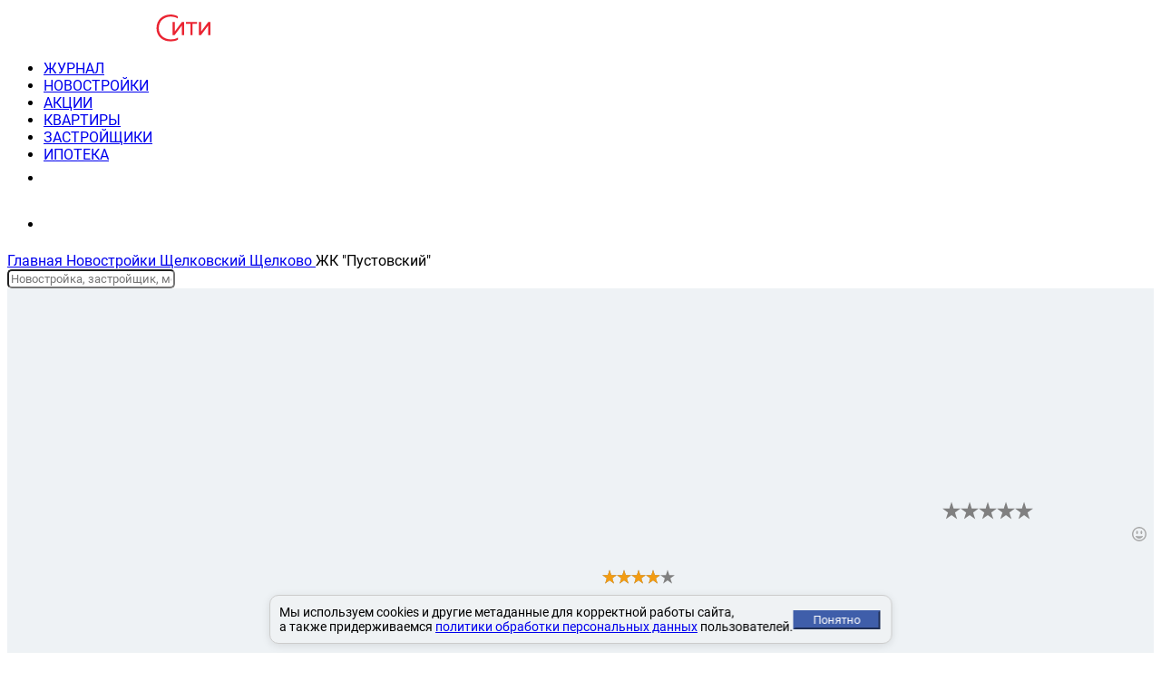

--- FILE ---
content_type: text/html; charset=UTF-8
request_url: https://novostroycity.ru/novostroiki/schelkovo/zhk-pustovskij
body_size: 41805
content:
<!DOCTYPE html> <html lang="ru"> <head> <meta charset="utf-8"> <link rel="preload" href="/css/fonts/Roboto/1.woff2" type="font/woff2" crossorigin="anonymous"> <link rel="preload" href="/css/fonts/Roboto/2.woff2" type="font/woff2" crossorigin="anonymous"> <link rel="preload" href="/css/fonts/Roboto/3.woff2" type="font/woff2" crossorigin="anonymous"> <link rel="preload" href="/css/fonts/Roboto/4.woff2" type="font/woff2" crossorigin="anonymous"> <link rel="preload" href="/css/fonts/Roboto/5.woff2" type="font/woff2" crossorigin="anonymous"> <link rel="preload" href="/css/fonts/Roboto/6.woff2" type="font/woff2" crossorigin="anonymous"> <link rel="preload" href="/css/fonts/Roboto/7.woff2" type="font/woff2" crossorigin="anonymous"> <style>	@font-face {	font-family: 'Roboto';	font-style: normal;	font-weight: 400;	font-display: block !important;	src: url(/css/fonts/Roboto/1.woff2) format('woff2');	unicode-range: U+0460-052F, U+1C80-1C88, U+20B4, U+2DE0-2DFF, U+A640-A69F, U+FE2E-FE2F;	}	/* cyrillic */	@font-face {	font-family: 'Roboto';	font-style: normal;	font-weight: 400;	font-display: block !important;	src: url(/css/fonts/Roboto/2.woff2) format('woff2');	unicode-range: U+0301, U+0400-045F, U+0490-0491, U+04B0-04B1, U+2116;	}	/* greek-ext */	@font-face {	font-family: 'Roboto';	font-style: normal;	font-weight: 400;	font-display: block !important;	src: url(/css/fonts/Roboto/3.woff2) format('woff2');	unicode-range: U+1F00-1FFF;	}	/* greek */	@font-face {	font-family: 'Roboto';	font-style: normal;	font-weight: 400;	font-display: block !important;	src: url(/css/fonts/Roboto/4.woff2) format('woff2');	unicode-range: U+0370-03FF;	}	/* vietnamese */	@font-face {	font-family: 'Roboto';	font-style: normal;	font-weight: 400;	font-display: block !important;	src: url(/css/fonts/Roboto/5.woff2) format('woff2');	unicode-range: U+0102-0103, U+0110-0111, U+0128-0129, U+0168-0169, U+01A0-01A1, U+01AF-01B0, U+1EA0-1EF9, U+20AB;	}	/* latin-ext */	@font-face {	font-family: 'Roboto';	font-style: normal;	font-weight: 400;	font-display: block !important;	src: url(/css/fonts/Roboto/6.woff2) format('woff2');	unicode-range: U+0100-024F, U+0259, U+1E00-1EFF, U+2020, U+20A0-20AB, U+20AD-20CF, U+2113, U+2C60-2C7F, U+A720-A7FF;	}	/* latin */	@font-face {	font-family: 'Roboto';	font-style: normal;	font-weight: 400;	font-display: block !important;	src: url(/css/fonts/Roboto/7.woff2) format('woff2');	unicode-range: U+0000-00FF, U+0131, U+0152-0153, U+02BB-02BC, U+02C6, U+02DA, U+02DC, U+2000-206F, U+2074, U+20AC, U+2122, U+2191, U+2193, U+2212, U+2215, U+FEFF, U+FFFD;	}	html *{	font-family: "Roboto", sans-serif!important;	} </style> <script src="https://novostroycity.ru/js/jQuery-2.1.3.min.js"></script> <script defer src="https://novostroycity.ru/js/jquery.inputmask.js"></script> <script defer src="https://novostroycity.ru/js/lightbox/lightbox.js"></script> <script src="https://novostroycity.ru/js/bottomScript.min.js"></script> <script src="https://novostroycity.ru/js/bootstrap-slider.js"></script> <script src="https://novostroycity.ru/js/owl-carousel/owl.carousel.min.js"></script> <script defer src="https://novostroycity.ru/js/jQuery-UI.js"></script> <script src="https://novostroycity.ru/js/flexslider/modernizr.js"></script> <script src="https://novostroycity.ru/js/flexslider/jquery.flexslider.js"></script> <!-- <script src="https://kit.fontawesome.com/dd123c6289.js" crossorigin="anonymous"></script> --> <script defer src="https://novostroycity.ru/js/fontawesome/kit-fontawesome-com.js"></script> <script defer src="https://novostroycity.ru/js/sly.js"></script> <link rel="preload" href="https://novostroycity.ru/css/fonts/flexslider-icon.woff" as="font" crossorigin="anonymous"> <title>ЖК Пустовский в Щелково. Цены на квартиры от 2,9 млн рублей</title> <!-- The above 2 meta tags *must* come first in the head; any other head content must come *after* these tags --> <meta name="description" content="Жилой комплекс Пустовский от ГК Веста. Сдача 2ой очереди - 2 кв.2020г. Более 250 квартир в 17-этажных домах. Покупка в ипотеку, рассрочку, материнский капитал"> <meta name="keywords" content="ЖК &quot;Пустовский&quot;, ЖК &quot;Пустовский&quot; отзывы, ЖК &quot;Пустовский&quot; цены, ЖК &quot;Пустовский&quot; планировки, ЖК &quot;Пустовский&quot; фото"> <!--<meta name="author" content="">--> <meta property="og:title" content="ЖК Пустовский в Щелково. Цены на квартиры от 2,9 млн рублей" > <meta property="og:description" content="Жилой комплекс Пустовский от ГК Веста. Сдача 2ой очереди - 2 кв.2020г. Более 250 квартир в 17-этажных домах. Покупка в ипотеку, рассрочку, материнский капитал" > <meta property="og:image" content="https://novostroycity.ru/uploads/html_uploaded/%D0%9F%D1%83%D1%81%D1%82%D0%BE%D0%B2%D1%81%D0%BA%D0%B8%D0%B9/1.jpg"> <meta property="og:url" content="https://novostroycity.ru/novostroiki/schelkovo/zhk-pustovskij" > <meta property="og:type" content="website" > <meta property="fb:app_id" content="236842666719272" > <meta name="google-site-verification" content="h4kXb3vb56xat-7rKF1SH9tSJoDh3J2hU8uk-EboK4s" > <meta name="p:domain_verify" content="a9e75a822a9c214942e09a51d14001d2" > <meta name="facebook-domain-verification" content="k0fp2dfmh77euvko01vko0bp31kok5" > <base href="https://novostroycity.ru/"> <link rel="stylesheet" href="https://novostroycity.ru/css/owl-carousel/owl.carousel.min.css"> <link rel="stylesheet" href="https://novostroycity.ru/css/owl-carousel/owl.theme.default.min.css"> <link href="https://novostroycity.ru/css/cssSecondary.css?v=1769226470.9096" rel="stylesheet"> <meta name="viewport" content="width=1200"> <link rel="stylesheet" href="https://novostroycity.ru/css/font-awesome-4.3.0/css/font-awesome.css"> <script>	jQuery.event.special.touchstart = {	setup: function(_, ns, handle) {	if (ns.includes("noPreventDefault")) {	this.addEventListener("touchstart", handle, {	passive: false	});	} else {	this.addEventListener("touchstart", handle, {	passive: true	});	}	}	}; </script> <!-- <link href="https://fonts.googleapis.com/css?family=Roboto" rel="stylesheet"> --> <link rel="preload" href="/css/font-awesome-4.7.0/css/font-awesome.min.css" as="style" onload="this.rel='stylesheet'"> <link rel="stylesheet" href="https://novostroycity.ru/css/lightbox/lightbox.css"> <script>	(window.Image ? (new Image()) : document.createElement('img')).src = 'https://vk.ru/rtrg?p=VK-RTRG-231233-3fvs2'; </script> <!-- <script>	(function ab() {	var request = new XMLHttpRequest();	request.open('GET', "https://scripts.botfaqtor.ru/one/35853", false);	request.send();	if (request.status == 200) eval(request.responseText);	})(); </script> --> <script type="text/javascript">window._ab_id_=35853</script> <!-- <script src="https://cdn.botfaqtor.ru/one.js"></script> --> </head> <body > <!--<div style="position:fixed; top:60px; left:10px; z-index:20;"><button class="btn btn-danger to-tablet" type="button">Поменять режим просмотра на планшет</button></div>--> <!--<nav class="navbar" style="background-color:#2b3b60;background-image:url('/img/newyear3.gif');padding-top:55px;background-repeat:repeat no-repeat">--> <nav class="navbar"> <!-- <div style="width:100%;height:80px;background-image:url('/img/newyear3.gif');"></div> --> <div class="container"> <div class="navbar-header" style="padding-left:5px"> <!-- The mobile navbar-toggle button can be safely removed since you do not need it in a non-responsive implementation --> <a class="navbar-brand" style="padding:0px" href="https://novostroycity.ru/"> <!--<img src="https://novostroycity.ru/images/hat-min.png" style=" width: 39px; top: -4px; position: absolute; left: -15px; -webkit-transform: rotate(7deg); transform: rotate(-28deg); -ms-transform: rotate(7deg); ">--> <!-- <img id="hat" src="img/hat.png"> --> <!-- <span class="white">НОВОСТРОЙ</span><span class="red">CITY</span> --> <img style="width:199px;margin-top:8px;margin-left:20px;margin-right:100px" src="https://novostroycity.ru/images/logo.svg"> </a> </div> <!-- Note that the .navbar-collapse and .collapse classes have been removed from the #navbar --> <div id="navbar"> <ul class="nav navbar-nav"> <li><a href="https://novostroycity.ru/journals">ЖУРНАЛ</a></li> <li><a class='menu-active' href="https://novostroycity.ru/novostroiki"><span class="red">НОВОСТРОЙКИ</span></a></li> <li><a href="https://novostroycity.ru/skidki">АКЦИИ</a></li> <li><a href="https://novostroycity.ru/kvartiry"><span class="red">КВАРТИРЫ</span></a></li> <li><a href="https://novostroycity.ru/zastroishiki">ЗАСТРОЙЩИКИ</a></li> <li><a href="https://novostroycity.ru/banki">ИПОТЕКА</a></li> <!-- <li><a href="https://novostroycity.ru/calculator">КАЛЬКУЛЯТОР</a></li> --> <li class="nav-item nav-item-contact"> <div style="margin-left: 10px;padding-top:5px"><a style="font-size: 18px;font-weight:800;color: white;text-decoration: none" href="tel:+74952203043">8(495) 220-3043</a></div> <div style="margin-bottom:5px;margin-left: 11px; font-size: 12px; color: white;margin-top: -4px">Консультация пн-пт 9-21</div> </li> <li class="nav-item nav-item-contact"> <div style="font-size: 35px;color: white;margin-left: 30px;cursor: pointer" data-toggle="modal" data-target="#authModal" > <i class="fas fa-user-circle" style='font-family: "Font Awesome 5 Free"!important;'></i> </div> </li> <li class="nav-item nav-item-contact-mobile" style="display: none"> <hr> <div class="nav-item-contact-mobile-data"> <div style="font-size: 16px;color: white"> <div class="nav-item-contact-mobile-data-phone"><a style="font-size: 20px;color: white;text-decoration: none" href="tel:+74952203043">8(495) 220-3043</a></div> <div class="nav-item-contact-mobile-data-time">Консультация пн-пт 9-21</div> </div> <div style="font-size: 35px;margin-right: 10px" data-toggle="modal" data-target="#authModal" > <i style='font-family: "Font Awesome 5 Free"!important' class="fas fa-user-circle"></i> </div> </div> </li> </ul> <!--<span class="pull-right search-glass"><img src="https://novostroycity.ru/images/mglass.png" /></span>--> </div> <!--/.nav-collapse --> </div> </nav> <script> $(".toggle-mnu").click(function() { $(this).toggleClass("on"); $("#navbar").slideToggle(); return false; }); </script><div class="breadcrumbs bg-grey bottom-border"> <div class="container"> <div itemscope="" itemtype="http://schema.org/BreadcrumbList" class="content"> <span itemprop="itemListElement" itemscope="" itemtype="http://schema.org/ListItem"> <a itemprop="item" href="https://novostroycity.ru/"> <span itemprop="name">Главная</span> <meta itemprop="position" content="1"> </a> </span> <span class="glyphicon glyphicon-triangle-right small-icon"></span> <span itemprop="itemListElement" itemscope="" itemtype="http://schema.org/ListItem"> <a itemprop="item" href="https://novostroycity.ru/novostroiki/"> <span itemprop="name">Новостройки</span> <meta itemprop="position" content="2"> </a> </span> <span class="glyphicon glyphicon-triangle-right small-icon"></span> <span itemprop="itemListElement" itemscope="" itemtype="http://schema.org/ListItem"> <a itemprop="item" href="https://novostroycity.ru/novostroiki/schelkovskij"> <span itemprop="name">Щелковский</span> <meta itemprop="position" content="3"> </a> </span> <span class="glyphicon glyphicon-triangle-right small-icon"></span> <span itemprop="itemListElement" itemscope="" itemtype="http://schema.org/ListItem"> <a itemprop="item" href="https://novostroycity.ru/novostroiki/schelkovo/"> <span itemprop="name">Щелково</span> <meta itemprop="position" content="4"> </a> </span> <span class="glyphicon glyphicon-triangle-right small-icon"></span>	ЖК "Пустовский"</div> </div> </div> <div class="container small-search-in-top"><style>	.ui-autocomplete-loading {	background: url('../images/spinner.gif') no-repeat center;	background-size: 21px;	background-position: 98%;	}	.ui-widget-content {	border-style: none solid solid;	border-right-width: 2px;	border-bottom-width: 2px;	border-left-width: 2px;	padding-top: 0px;	}	.ui-widget-content {	color: #ccc;	font-size: 24px;	line-height: 36px;	padding: 20px 0px 0px 11px;	overflow: hidden;	z-index: 999;	background: rgb(26, 26, 26);	}	.ui-menu {	list-style: none;	padding: 0px;	margin: 0px;	display: block;	outline: none;	}	.ui-autocomplete {	position: absolute;	top: 0px;	left: 0px;	cursor: default;	text-align: left;	border-style: none solid solid;	border-right-width: 1px;	border-bottom-width: 1px;	border-left-width: 1px;	padding-top: 0px;	margin-top: -2px;	overflow: auto !important;	border-color: #66afe9;	outline: 0;	-webkit-box-shadow: inset 0 1px 1px rgba(0, 0, 0, .075), 0 0 8px rgba(102, 175, 233, .6);	box-shadow: inset 0 1px 1px rgba(0, 0, 0, .075), 0 0 8px rgba(102, 175, 233, .6);	}	.ui-menu .ui-menu-item {	margin: 0px;	padding: 0px;	width: 100%;	}	.ui-menu .ui-menu-item {	text-decoration: none;	display: block;	padding: 2px 10px 0px;	font-size: 14px;	line-height: 20px;	padding-bottom: 5px;	min-height: 0px;	font-weight: normal;	color: black;	cursor: pointer;	transition: color 0.2s ease-out;	background: white;	}	.ui-menu .ui-menu-item:hover {	color: rgb(109, 207, 246);	}	.ui-helper-hidden-accessible {	display: none !important	}	.ui-autocomplete-category {	text-decoration: none;	display: block;	padding: 2px 10px 0px;	font-size: 14px;	line-height: 26px;	min-height: 0px;	font-weight: bold;	color: grey;	cursor: pointer;	transition: color 0.2s ease-out;	background: white;	}	.ui-autocomplete-category img {	vertical-align: unset;	}	.search-menu-item {	line-height: 20px!important;	padding-bottom: 0px!important;	} </style> <div class="input-group text-center col-md-12 col-sm-12 col-lg-12 col-xs-12"> <input style="border-radius:5px" id="newstrois_global_id" type="text" name="name" class="form-control col-md-8 col-sm-8 col-lg-8 col-xs-8 autocompleteField" autocomplete="off" placeholder="Новостройка, застройщик, метро, район, админ.округ, ж/д станция" value=""> </div><!-- /input-group --> <script>	$(document).ready(function() {	/* Заменяем стандартный рендер автокомплита для того что бы он не экранировал тэги html*/	$["ui"]["autocomplete"].prototype["_renderItem"] = function(ul, item) {	return $("<li></li>")	.data("item.autocomplete", item)	.append($("<a></a>").html(item.label))	.appendTo(ul);	};	$.widget("custom.catcomplete", $.ui.autocomplete, {	_create: function() {	this._super();	this.widget().menu("option", "items", "> :not(.ui-autocomplete-category)");	},	_renderMenu: function(ul, items) {	var that = this,	currentCategory = "";	$.each(items, function(index, item) {	var li;	if (item.category != currentCategory) {	ul.append("<li class='ui-autocomplete-category'>" + item.category + "</li>");	currentCategory = item.category;	}	li = that._renderItemData(ul, item);	if (item.category) {	li.attr("aria-label", item.category + " : " + item.label);	}	});	}	});	var sourceUrl = 'https://novostroycity.ru/ajax/getACEntries?table=newstrois';	function addToCompare(id) {	var url = "https://novostroycity.ru/ajax/addNewstroiToCompare";	var data = {	id: id	};	$.ajax({	type: "POST",	url: url,	dataType: "json",	data: data,	success: function(data) {	if (data['result'] == "Duplicate") {} else {	$('.countComparison').html(data['count']);	}	location.reload();	},	error: function(jqXHR, textStatus, errorMessage) {	alert("Ошибка добавления к сравнению. Попробуйте позже!");	console.log(jqXHR);	console.log(errorMessage);	console.log(textStatus);	},	});	}	function generateMenu(){	var field = $("#newstrois_global_id");	var top = $(field).offset().top;	var left = $(field).offset().left;	var height = $(field).outerHeight();	var width = $(field).outerWidth();	top = top + height + 2;	if(field.val().length == 0){	$('body').append('<ul class="ui-autocomplete autocomplete-search-menu ui-front ui-menu ui-widget ui-widget-content" id="ui-id-1" tabindex="0" style="max-width: '+width+'px;overflow:hidden;display: block; width: fit-content; top: '+top+'px; left: '+left+'px;">'+'<li class="ui-autocomplete-category">Популярные страницы сайта</li><li class="ui-autocomplete-category"></li> <li class="ui-menu-item search-menu-item" tabindex="-1"><a class="search-menu-item-href" href="https://novostroycity.ru/novostroiki/schukino/zhk-moments">ЖК Moments (Моментс)</a></li> <li class="ui-menu-item search-menu-item" tabindex="-1"><a class="search-menu-item-href" href="https://novostroycity.ru/novostroiki/pechatniki/zhk-ultimacity">ЖК ULTIMAcity (Ультима Сити)</a></li> <li class="ui-autocomplete-category" style="padding-bottom:5px"></li> <li class="ui-menu-item search-menu-item" tabindex="-1"><a class="search-menu-item-href" href="https://novostroycity.ru/kvartiry-v-novostroykah/kvartiry-v-novostroykah-12000000-24000000">Новостройки от 12 до 24 миллионов рублей</a></li> <li class="ui-autocomplete-category" style="padding-bottom:5px"></li> <li class="ui-menu-item search-menu-item" tabindex="-1"><a class="search-menu-item-href" href="https://novostroycity.ru/journals/tendencii/zhk-obrucheva-30-novyj-standart-zhizni-v-konkovo">ЖК "Обручева 30": новый стандарт жизни в Коньково <small><em>(статья)</em></small></a></li> <li class="ui-menu-item search-menu-item" tabindex="-1"><a class="search-menu-item-href" href="https://novostroycity.ru/journals/tendencii/zhk-portland-gde-rozhdaetsja-buduschee-moskvy">ЖК Portland: Где рождается будущее Москвы <small><em>(статья)</em></small></a></li> <li class="ui-menu-item search-menu-item" tabindex="-1"><a class="search-menu-item-href" href="https://novostroycity.ru/journals/tendencii/nasha-volna-schastja-kak-my-nashli-idealnyj-dom-dlja-semi-v-zhk-wave">Наша волна счастья: как мы нашли идеальный дом для семьи в ЖК WAVE <small><em>(статья)</em></small></a></li>	'+'</ul>');	} else {	$('.autocomplete-search-menu').remove();	}	}	$("#newstrois_global_id").click(function(){	generateMenu();	});	$(document).mouseup( function(e){	var div = $( "#newstrois_global_id");	var div2 = $('.search-menu-item');	if ( (!div.is(e.target) && div.has(e.target).length === 0) && (!div2.is(e.target) && div2.has(e.target).length === 0) ) {	$('.autocomplete-search-menu').remove();	}	});	$("#newstrois_global_id").keydown(function() {	$("#newstrois_global_id").catcomplete({	source: sourceUrl,	minLength: 2,	delay: 100,	html: true,	open: function() {	var top = $(".ui-autocomplete.ui-front.ui-menu.ui-widget.ui-widget-content").css('top');	var offset = $("#newstrois_global_id").offset().top + $("#newstrois_global_id").height() + 16;	top = parseInt(top) - 2;	$(".ui-autocomplete.ui-front.ui-menu.ui-widget.ui-widget-content").offset({	'top': offset - 2	});	$("ul.ui-menu").width( $(this).innerWidth() );	},	close: function() {},	select: function(event, ui) {	location.href = ui.item.link;	}	});	});	$("#newstrois_global_id").keyup(function() {	generateMenu();	});	$('.ui-autocomplete').width($("#newstrois_global_id").outerWidth()+'px');	}); </script></div> <div class="container page-content left-border"> <div class="table-cell min-container pull-left main-block"> <style>	.tape-piece-of-news {	display: none;	margin: 0 0 15px 0;	}	.journal-block .content {	padding: unset;	}	.banner-multi-block {	max-width: 100% !important;	}	#grafic-block {	height: 300px;	} </style> <!-- <script type="text/javascript">	var __cs = __cs || [];	__cs.push(["setCsAccount", "An4SLMoCdouXHyLwDtaOA2HmgoiDRF5q"]); </script> <script type="text/javascript" async src="//app.comagic.ru/static/cs.min.js"></script> --> <script type="text/javascript" async src="https://app.comagic.ru/static/cs.min.js?k=0DXVHIZZloNaKgxREW0O9CprO1IK_NAF"></script> <link rel="stylesheet" href="/css/jquery.rateyo.min.css"> <script src="/js/jquery.rateyo.min.js"></script> <script type='application/ld+json'> {"@context":"http:\/\/www.schema.org","@type":"Product","brand":"ГК Веста","name":"ЖК \"Пустовский\"","image":"https:\/\/novostroycity.ru\/\/uploads\/html_uploaded\/%D0%9F%D1%83%D1%81%D1%82%D0%BE%D0%B2%D1%81%D0%BA%D0%B8%D0%B9\/1.jpg","description":"Жилой комплекс Пустовский от ГК Веста. Сдача 2ой очереди - 2 кв.2020г. Более 250 квартир в 17-этажных домах. Покупка в ипотеку, рассрочку, материнский капитал","aggregateRating":{"@type":"aggregateRating","ratingValue":"3.90","reviewCount":"3"}}</script> <div class="content" style="padding-top:0"> <div class="newstroi-page-menu-stick"> <!-- <div class="newbuilding-page-search"> </div> --> <div class="anchor-menu"> <div class="anchor-menu-item" data-action=".newbuilding-page-block-planing">Планировки и цены</div> <div class="anchor-menu-item" data-action=".newbuilding-page-map">На карте</div> <div class="anchor-menu-item" data-action=".newbuilding-page-description">Описание жк</div> <div class="anchor-menu-item" data-action=".newbuilding-page-calculator">Ипотека</div> <div class="all-newstrois-link"><a href="/novostroiki/moskovskaja_oblast">Новостройки Подмосковья</a></div></div> </div> <div class="newbuilding-page-head"> <div class="newbuilding-page-head-name" itemprop="name"> <h1 itemprop="name">ЖК "Пустовский"</h1> </div> <div class="newbuilding-page-head-info"> </div> </div> <div class="newbuilding-page-head-rate" style="display:flex;justify-content:space-between;align-items:center"> <div style="display:flex;gap:5px"> <div class="inline" style="color: #4460a0;font-size: 16px;margin-left: 5px;"> <div class="favorite-button favorite-button-disabled" data-type="newstroi" data-id="1026" data-favorite="0" data-platform='desktop'> <i class=" far fa-heart favorite-button-icon"></i> <span class="favorite-button-text"> В избранное </span> <div class="favorite-button-disabled-text"> <div style="margin-bottom:5px">Добавление в избранное доступно только авторизованным пользователям.</div> <a href="#" data-toggle="modal" data-target="#authModal" class="" >Авторизоваться</a> </div> </div></div> <div class="inline" style="border-left:1px grey solid;max-height:20px;width:2px"></div> <div class="inline comparison-button-card-newstroi" data-type="newstroi" data-id="1026" style=" color: #4460a0;font-size: 16px;"> <div class="inline comparison-button-card-newstroi" data-type="newstroi" data-id="1026" style=" color: #4460a0;font-size: 16px;cursor:pointer"> <i style="font-family:'Font Awesome 5 Free'!important" class="far fa-plus-square"></i> В сравнение </div> </div> </div> <div> <div class="inline" id="rateYo"></div> <div class="inline newbuilding-page-head-rate-text" >	Рейтинг <span >3.90</span> из <span >5</span>	Голосов: <span >3</span> </div> </div> <button type="button" data-toggle="modal" data-target="#add-comment-statia-modal" id="add-comment-link" class="btn btn-default" style="padding: 3px 25px; font-size: 16px; color: #4460A0; font-weight: 800">+ Оценка / Отзыв</button> <link rel="stylesheet" type="text/css" href="/css/emoji/emojionearea.css"> <link rel="stylesheet" href="https://cdnjs.cloudflare.com/ajax/libs/rateYo/2.2.0/jquery.rateyo.min.css"> <script src="/js/jquery.rateyo.min.js"></script> <script type="text/javascript" src="/js/emoji/emojionearea.js"></script> <div class="comments-list-block" style="margin-top:20px"> <a name="comments"></a> </div> <!-- <hr> --> <div class="inline comments-statia-show-more" id="comments-statia-show-more"> <u>Показать ещё</u> <i class="fa fa-chevron-down" aria-hidden="true"></i> </div> <script> function commentStatiaMoreShow() { var commentsStatiaShow = $('.comment-statia-show').length; var commentsStatiaAll = $('.comment-statia').length; if (commentsStatiaShow == commentsStatiaAll) { $("#comments-statia-show-more").remove(); } } $(document).ready(function() { $('#add-comment-statia-modal-content').emojioneArea({ search: false, useInternalCDN: true, pickerPosition: "bottom", inline: false }); commentStatiaMoreShow(); $('.add-comment-statia-modal-form').submit(function() { $('#add-comment-submit-button').prop('disabled', true); $('#add-comment-submit-button').html('Отправка...'); var id = $('#statia_id').val(); var url = "https://novostroycity.ru/ajax/sendComment"; var name = $('#add-comment-statia-modal-author-name').val(); var email = $('#add-comment-statia-modal-author-email').val(); var content = $('#add-comment-statia-modal-content').val(); var parent = $('#parent').val(); var main_parent = $('#main_parent').val(); var reject_text = $('#reject_text').val(); var image = $('#add-comment-statia-modal-image').val(); var rating = $(".rateYoInput").rateYo("option", "rating"); var data = { id: id, entityType: 'newstroi', name: name, email: email, comment: content, parent: parent, main_parent: main_parent, rating: rating, reject_text: reject_text, }; var sendForm = new FormData(); sendForm.append('id', id); sendForm.append('entityType', 'newstroi'); sendForm.append('name', name); sendForm.append('email', email); sendForm.append('comment', content); sendForm.append('parent', parent); sendForm.append('main_parent', main_parent); sendForm.append('rating', rating); sendForm.append('reject_text', reject_text); var images = $('#add-comment-statia-modal-image').prop('files'); for (var i = 0; i < images.length; i++) { sendForm.append('image' + i, images[i]); } $.ajax({ type: "POST", url: url, dataType: "json", data: sendForm, processData: false, contentType: false, success: function(data) { $('#add-comment-statia-modal').modal('hide'); $('#add-comment-statia-modal-author-name').val(''); $('#add-comment-statia-modal-author-email').val(''); $('#add-comment-statia-modal-content').val(''); $('#add-comment-statia-modal-newstroi').val(''); $('.emojionearea-editor').html(''); $('#reject_text').val(''); $('#add-comment-submit-button').prop('disabled', false); $('#add-comment-submit-button').html('Отправить'); $('#add-comment-result-modal').modal('show'); }, error: function(jqXHR, textStatus, errorMessage) { alert("Ошибка добавления комментария. Попробуйте позже!"); console.log(jqXHR); console.log(errorMessage); console.log(textStatus); }, }); return false; }); $(".rateYo").each(function() { $(this).rateYo({ rating: $(this).attr('data-rating'), readOnly: true, starWidth: "16px" }); }); $(".rateYoInput").rateYo({ starWidth: "20px" }); $(".rateYoInput").rateYo().on("rateyo.change", function(e, data) { var rating = data.rating; $(this).next().text(rating); }); }); $("#comments-statia-show-more").click(function() { var commentsStatiaShow = $('.comment-statia-show').length; commentsStatiaShow = commentsStatiaShow + 3; $('.comment-statia').slice(0, commentsStatiaShow).addClass("comment-statia-show").show(500).removeClass('no-show'); commentStatiaMoreShow(); }); $('body').on('click', '.comment-statia .comment-reply', function() { $('#parent').val($(this).data('parent')); $('#main_parent').val($(this).data('main_parent')); $('#add-comment-statia-modal-content').html($(this).data('author-name') + ', '); $('.add-comment-statia-modal-content .emojionearea-editor').html($(this).data('author-name') + ', '); $('#reject_text').val($(this).data('author-name') + ', '); $('#add-comment-statia-modal').modal('show'); }); $('body').on('hidden.bs.modal', '#add-comment-statia-modal', function() { $('#parent').val('0'); $('#main_parent').val('0'); }); </script> <div class="modal fade add-comment-statia-modal" id="add-comment-statia-modal" tabindex="-1" role="dialog" aria-label="myModalLabel"> <div class="modal-dialog" role="document"> <div class="modal-content"> <div class="modal-header"> <button type="button" class="close" data-dismiss="modal" aria-label="Close"><span aria-hidden="true">&times;</span></button> Оставить комментарий <hr> </div> <div class="modal-body"> <form class="form-inline add-comment-statia-modal-form"> <div class="row"> <div class="form-group col-sm-12"> <label for="add-comment-modal-rate" class="add-comment-modal-rate-label" style="vertical-align:middle">Оценка ЖК</label> <div id="add-comment-modal-rate" class="rateYoInput add-comment-modal-rate"></div> <div class="counter"></div> </div> <div class="form-group col-sm-12"> <textarea autofocus name="content" class="form-control add-comment-statia-modal-content" id="add-comment-statia-modal-content" placeholder="Ваш комментарий" required="" style="padding-right: 60px; width: 114px;"></textarea> </div> </div> <div class="row" style="margin-top:10px"> <div class="form-group col-sm-12" style="margin-top:10px"> <input type="file" name="image" class="form-control add-comment-statia-modal-image" id="add-comment-statia-modal-image" multiple accept=".jpg, .jpeg, .png"> </div> <div class="form-group col-sm-12" style="margin-top:10px"> <input type="text" name="name" class="form-control add-comment-statia-modal-author-name" id="add-comment-statia-modal-author-name" placeholder="Ваше имя" required> </div> <div class="form-group col-sm-12" style="margin-top:10px"> <input type="email" style="width:100%" name="email" class="form-control add-comment-statia-modal-author-email" id="add-comment-statia-modal-author-email" placeholder="Ваш email"> </div> </div> <div class="row" style="margin-top:10px"> <div class="form-group col-sm-12"> <input type="hidden" name="statia_id" id="statia_id" value="1026"> <input type="hidden" name="parent" id="parent" value="0"> <input type="hidden" name="main_parent" id="main_parent" value="0"> <input type="hidden" name="reject_text" id="reject_text" value=""> <button id="add-comment-submit-button" type="submit" class="btn btn-primary btn-block">Опубликовать</button> </div> </div> </form> </div> </div> </div> </div></div> <div class="newbuilding-page-block-info-data-1-address "> <span class="address-value">МО, г. Щелково, 1-й Советский пер., д.16а</span> <div class="newbuilding-page-block-info-data-1-region"> <span>Район:</span> <a style="color:unset" href="novostroiki/schelkovo">Щелково</a> </div> </div> <div class="newbuilding-page-small-description"> <b><a style="text-decoration:none;font-size:18px" href="https://novostroycity.ru/kvartiry/zhk-pustovskij">Квартиры от 2,9 млн рублей</a>.<br>Этажность от 17 до 17. Эконом. Кирпично-монолитный. Без отделки. Наземная парковка.</b> </div> <div class="newbuilding-page-block-info"> <div class="newbuilding-page-block-info-data-1"> <!-- <div class="newbuilding-page-block-info-data-1-region"> <span>Район:</span> <a href="novostroiki/schelkovo">Щелково</a> </div> --> <div class="newbuilding-page-block-info-data-1-station"> <div style="display:flex; justify-content:space-between"> <div class="newbuilding-page-block-info-data-1-station-name"> <i class="sprite-newstroi"></i> <a href="/novostroyki-po-metro/metro-shtelkovskaya">Щелковская</a> </div> <div class="newbuilding-page-block-info-data-1-station-distance"> <ul> <li> <span>	28 минут на <a href="#map" data-metro-name="м. Щелковская" class="metro-station car metro-station-distance">машине</a>	(22 км.) </span> </li> </ul> </div> </div> </div> <div class="newbuilding-page-block-info-data-1-station"> <div class="newbuilding-page-block-info-data-1-station-name"> <i class="sprite-station"></i> ст. Щелково</div> <div class="newbuilding-page-block-info-data-1-station-distance"> <ul> <li> <span>	17 минут <a href="#map" data-metro-name="ст. Щелково" class="metro-station foot metro-station-distance">пешком</a>	(1,7 км.) </span> </li> <li> <span>	4 минут на <a href="#map" data-metro-name="ст. Щелково" class="metro-station car metro-station-distance">машине</a>	(1,7 км.) </span> </li> </ul> </div> </div> </div> <div class="newbuilding-page-block-info-data-2"> <div class="newbuilding-page-block-info-data-2-builder"> <div class="newbuilding-page-block-info-data-2-builder-type"><span>Застройщик:</span></div> <a href="zastroishiki/gk-vesta">ГК Веста</a> </div> <div class="newbuilding-page-block-info-data-2-date-release"> <div class="newbuilding-page-block-info-data-2-date-release-name"> <span>Срок сдачи <br> по очередям:</span> </div> <div class="newbuilding-page-block-info-data-2-date-release-data"> <ul> <li>Сдан</li> </ul> </div> </div> </div> </div> <div class="newbuilding-page-block-media"> <div class="newbuilding-page-block-media-menu"> <ul> <li data-action="newbuilding-page-block-media-data-photo" class="newbuilding-page-block-media-menu-item-active newbuilding-page-block-media-data-photo-item-1" >	Фото </li> </ul> </div> <div class="newbuilding-page-block-media-data-newstroi-status"> <div class="newbuilding-page-block-media-data-newstroi-status-data" style="background: url(/images/stickers/newstroi_status_1.svg) 100% 100% no-repeat"> <center>Продана</center> </div> </div> <div class="newbuilding-page-block-media-data"> <div class="newbuilding-page-block-media-data-photo active"> <meta itemprop="image" content="/uploads/html_uploaded/%D0%9F%D1%83%D1%81%D1%82%D0%BE%D0%B2%D1%81%D0%BA%D0%B8%D0%B9/thumbnails_gallery/1.jpg"> <div id="newbuilding-page-block-media-data-photo-slider" class="carousel slide" data-ride="carousel"> <div class="carousel-inner" role="listbox"> <div class="item active"> <img loading="lazy" src="/uploads/html_uploaded/%D0%9F%D1%83%D1%81%D1%82%D0%BE%D0%B2%D1%81%D0%BA%D0%B8%D0%B9/1.jpg" alt = 'жк Пустовский. проект застройки' > <div class="carousel-caption">жк Пустовский. проект застройки</div> </div> <div class="item"> <img loading="lazy" src="/uploads/html_uploaded/%D0%9F%D1%83%D1%81%D1%82%D0%BE%D0%B2%D1%81%D0%BA%D0%B8%D0%B9/2.jpg" alt = 'жк Пустовский. фото дома' > <div class="carousel-caption">жк Пустовский. фото дома</div> </div> <div class="item"> <img loading="lazy" src="/uploads/html_uploaded/%D0%9F%D1%83%D1%81%D1%82%D0%BE%D0%B2%D1%81%D0%BA%D0%B8%D0%B9/3.jpg" alt = 'жк Пустовский. ход строительства' > <div class="carousel-caption">жк Пустовский. ход строительства</div> </div> </div> <a class="left carousel-control" href="#newbuilding-page-block-media-data-photo-slider" role="button" data-slide="prev"> <img loading="lazy" class="bootstrap-carousel-control-image" src="/images/sprites/left.svg"> <span class="sr-only">Предыдущее</span> </a> <a class="right carousel-control" href="#newbuilding-page-block-media-data-photo-slider" role="button" data-slide="next"> <img loading="lazy" class="bootstrap-carousel-control-image" src="/images/sprites/right.svg"> <span class="sr-only">Следующее</span> </a> </div> </div> <div class="newbuilding-page-block-media-data-photo-2"> <div id="newbuilding-page-block-media-data-photo-slider-2" class="carousel slide" data-ride="carousel"> <div class="carousel-inner" role="listbox"> </div> </div> </div> <div class="newbuilding-page-block-media-data-photo-3"> <div id="newbuilding-page-block-media-data-photo-slider-3" class="carousel slide" data-ride="carousel"> <div class="carousel-inner" role="listbox"> </div> </div> </div> <div class="newbuilding-page-block-media-data-photo-4"> <div id="newbuilding-page-block-media-data-photo-slider-4" class="carousel slide" data-ride="carousel"> <div class="carousel-inner" role="listbox"> </div> </div> </div> <div class="newbuilding-page-block-media-data-video"> <div style="display:flex!important;flex-direction:column;justify-content:center;height:100%;"> <div id="newbuilding-page-block-media-data-video-slider" class="carousel slide" data-ride="carousel" data-interval="false"> <div class="carousel-inner" role="listbox"> </div> </div> </div> </div> <div class="newbuilding-page-block-media-data-stream"> <div id="newbuilding-page-block-media-data-stream-slider" class="carousel slide" data-ride="carousel" data-interval="false"> <div class="carousel-inner" role="listbox"> </div> </div> </div> </div> </div> <div class="newbuilding-page-block-planing"> <a name="price"></a> <h2>Планировки и цены на квартиры</h2> </div> <div class="newbuilding-page-callback-from"> <noindex> <style>	.html_content .mobileCallback .callbackHead {	font-size: 22px !important;	font-weight: bold;	margin: 10px;	text-align: center;	} </style> <script>	$(document).ready(function() {	$("#smallerCallPhone_2006892650_337733609").inputmask("+7 (999) 999-9999");	$('#sendSmallerCallRequest_2006892650_337733609').click(function(e) {	if (!$('#smallerCallPhone_2006892650_337733609').val() && !$('#smallerCallEmail_2006892650_337733609').val()) {	alert("Заполните хотя бы одно поле для отправки.");	} else {	var url = "https://novostroycity.ru/ajax/sendCallRequest";	var name = "Без имени";	var phone = "";	var time = "";	var email = "";	if (true) {	phone = $('#smallerCallPhone_2006892650_337733609').val();	email = $('#smallerCallEmail_2006892650_337733609').val();	var data = {	entity_name: 'https://novostroycity.ru/novostroiki/schelkovo/zhk-pustovskij',	name: name,	phone: phone,	time: time,	email: email,	};	yaCounter38221680.reachGoal('Zayavka');	console.log(data);	$.ajax({	type: "POST",	url: url,	dataType: "json",	data: data,	success: function(data) {	console.log(data);	window.location.href = 'https://novostroycity.ru/spasibo';	$('#smallerCallPhone_2006892650_337733609').val('');	},	error: function(jqXHR, textStatus, errorMessage) {	alert("Ошибка отправления заявки. Попробуйте позже!");	console.log(jqXHR);	console.log(errorMessage);	console.log(textStatus);	},	});	} else {	alert("Неверная капча!");	}	}	});	}); </script> <style>	.mobileCallback {	padding: 10px 15px;	text-align: center;	}	.mobileCallback .callbackHead {	font-size: 22px !important;	font-weight: bold;	margin: 10px	}	.mobileCallback .fieldContainerSmallerCallback {	width: 80% !important;	height: 45px;	}	.mobileCallback .fieldContainerSmallerCallback input,	.mobileCallback .fieldContainerSmallerCallback button {	height: 35px;	width: 100%;	border-radius: 0px;	text-align: center;	}	.desktopCallback {	padding: 10px 35px 20px;	margin: 20px;	box-shadow: 1px 4px 9px 2px rgba(0, 0, 0, 0.5);	}	.desktopCallback .callbackHead {	font-size: 35px !important;	font-weight: bold;	/*margin-bottom:30px*/	}	.desktopCallback .fieldContainerSmallerCallback input,	.desktopCallback .fieldContainerSmallerCallback button {	height: 45px;	border-radius: 0px;	}	.mobileCallBack .fieldContainerCallback button {	color: white !important;	background: #EA2433 !important;	background-color: #EA2433 !important;	border: 0px solid #EA2433 !important;	border-bottom: 3px solid #EA2433 !important;	border-top: 3px solid #EA2433 !important;	} </style> <div class="clear-content text-left"> <div class="desktopCallback" style=""> <div class="fieldContainerSmallerCallback" style="width:100%!important; vertical-align: text-bottom; margin-bottom: 7px;display:flex!important"> <input style="width:40%" type="text" class="inline form-control" id="smallerCallPhone_2006892650_337733609" name="smallerCallPhone_2006892650_337733609" placeholder="Телефон"> <input style="width:40%" type="email" class="inline form-control" id="smallerCallEmail_2006892650_337733609" name="smallerCallEmail_2006892650_337733609" placeholder="Email"> <button style="width:19%" class="blue-button inline" id="sendSmallerCallRequest_2006892650_337733609">Отправить</button> </div> <div class="callback-description inline" style="width:40%;margin-top:5px"> <p style="font-size:12px;">Закажите обратный звонок чтобы узнать подробности</p> </div> <div class="callback-description inline" style="width:40%;margin-top:5px"> <p style="font-size:12px;">Подпишитесь на специальные предложения, скидки и новости рынка новостроек.</p> </div> </div> </div> </noindex></div> <a name="map"></a> <div class="newbuilding-page-map map-data" style="background-color:white;margin-top:20px"> <h2 style="margin-top:0;padding:10px 15px">Расположение жк и инфраструктура на карте</h2> <div class="newbuilding-map"> <div id="big-map"></div> </div> <input type="hidden" id="xcoords" value="55.918363000" /> <input type="hidden" id="ycoords" value="38.000174000" /> <input type="hidden" name="xcoords1" id='xcoords1' value="" /> <input type="hidden" name="ycoords1" id='ycoords1' value="" /> <input type="hidden" name="xcoords2" id='xcoords2' value="" /> <input type="hidden" name="ycoords2" id='ycoords2' value="" /> <input type="hidden" name="xcoords3" id='xcoords3' value="" /> <input type="hidden" name="ycoords3" id='ycoords3' value="" /> <input type="hidden" name="xcoords4" id='xcoords4' value="" /> <input type="hidden" name="ycoords4" id='ycoords4' value="" /> <input type="hidden" name="xcoords5" id='xcoords5' value="" /> <input type="hidden" name="ycoords5" id='ycoords5' value="" /> <input type="hidden" name="xcoords6" id='xcoords6' value="" /> <input type="hidden" name="ycoords6" id='ycoords6' value="" /> <input type="hidden" name="xcoords7" id='xcoords7' value="" /> <input type="hidden" name="ycoords7" id='ycoords7' value="" /> <input type="hidden" name="xcoords8" id='xcoords8' value="" /> <input type="hidden" name="ycoords8" id='ycoords8' value="" /> <input type="hidden" name="xcoords9" id='xcoords9' value="" /> <input type="hidden" name="ycoords9" id='ycoords9' value="" /> <input type="hidden" name="xcoords10" id='xcoords10' value="" /> <input type="hidden" name="ycoords10" id='ycoords10' value="" /> </div> <div class='panorama map-data' id="panorama_player"></div> <div class="infra-block"> <div class="all_infra"> <div class="checkbox"> <input id="kindergarden" type="checkbox"> <label for="kindergarden"> <img loading="lazy" src="/images/map_icons/kindergarden.png">Детские сады </label> </div> <div class="checkbox"> <input id="school" type="checkbox"> <label for="school"> <img loading="lazy" src="/images/map_icons/school.png">Школы </label> </div> <div class="checkbox"> <input id="gym" type="checkbox"> <label for="gym"> <img loading="lazy" src="/images/map_icons/gym.png">Спортзал </label> </div> <div class="checkbox"> <input id="pharma" type="checkbox"> <label for="pharma"> <img loading="lazy" src="/images/map_icons/pharma.png">Аптеки </label> </div> <div class="checkbox"> <input id="parking" type="checkbox"> <label for="parking"> <img loading="lazy" src="/images/map_icons/parking.png">Платные парковки </label> </div> </div> <div class="all_infra"> <div class="checkbox"> <input id="hospital" type="checkbox"> <label for="hospital"> <img loading="lazy" src="/images/map_icons/hospital.png">Поликлиники </label> </div> <div class="checkbox"> <input id="store" type="checkbox"> <label for="store"> <img loading="lazy" src="/images/map_icons/store.png">Продуктовые магазины </label> </div> <div class="checkbox"> <input id="mall" type="checkbox"> <label for="mall"> <img loading="lazy" src="/images/map_icons/mall.png">Торговые центры </label> </div> <div class="checkbox"> <input id="statue" type="checkbox"> <label for="statue"> <img loading="lazy" src="/images/map_icons/statue.png">Культурные объекты </label> </div> <div class="checkbox"> <input id="beauty" type="checkbox"> <label for="beauty"> <img loading="lazy" src="/images/map_icons/beauty.png">Салон красоты </label> </div> </div> </div> <div class="newstroi-info-cards"> <h2>Условия покупки</h2> <div class="newstroi-info-cards-slider"> <ul class="slides"> </ul> </div> </div> <div class="newstroi-info"> <div class="newstroi-info-rating"> </div> <div class="newstroi-info-info"> </div> <div class="infrastructures"> <div class="infrastructures-item"> <img src="/images/infra/school.svg"> <div class="dark-grey infrastructures-item-name">Школа</div> </div> <div class="infrastructures-item"> <img src="/images/infra/kindergarden.svg"> <div class="dark-grey infrastructures-item-name">Детский сад</div> </div> <div class="infrastructures-item"> <img src="/images/infra/playground.svg"> <div class="dark-grey infrastructures-item-name">Детская площадка</div> </div> <div class="infrastructures-item"> <img src="/images/infra/water.svg"> <div class="dark-grey infrastructures-item-name">Рядом пруд</div> </div> </div> </div> <div class="newbuilding-page-banner-1"> <style>	.banner-multi-block-slider .banner-multi {	position: relative;	} </style> <div class="banner-multi-block-slider uniq-class-id-52162" data-block-id="52162"> <ul class="slides" style="max-width: 100%!important;"> <li> <div class="clickableBanner banner-multi banner-multi-id-448 " data-block-id="52162" data-id="448" data-table="banners"> <a rel='nofollow' target='_blank' href='https://novostroycity.ru/inbanner/banners/448'><img alt='жк УльтимаСити' src='https://novostroycity.ru/uploads/html_uploaded/2%D0%A0%D0%B5%D0%BA%D0%BB%D0%B0%D0%BC%D0%B0/%D0%A3%D0%BB%D1%8C%D1%82%D0%B8%D0%BC%D0%B0%D0%A1%D0%B8%D1%82%D0%B8/900200%D1%8F%D0%BD.jpg'></a><div class="ads-info-block"> <i class="fas fa-info-circle information-icon" adsdata1='ООО СЗ "ЛИДЕР"' adsdata2='Проектная декларация застройщика на сайте наш.дом.рф'></i> </div> </div> </li> </ul> </div> </div> <a name="banks"></a> <div class="newbuilding-page-calculator"> <h2>Ипотека от банков</h2> <div class="builder-page-calc-block-data"> <div class="builder-page-calc-data builder-page-calc-data-block-1"> <div class="builder-page-calc-data-label">Стоимость квартиры, ₽</div> <input class="builder-page-calc-data-input numeric" name="apt-price" id="apt-price" type="text" inputmode="numeric" value="6 000 000"> </div> <div class="builder-page-calc-data builder-page-calc-data-block-2"> <div class="builder-page-calc-data-label">Первоначальный взнос, ₽</div> <input class="builder-page-calc-data-input numeric" name="apt-first-payment" id="apt-first-payment" inputmode="numeric" type="text" value="1 000 000"> </div> <div class="builder-page-calc-data builder-page-calc-data-block-3"> <div class="builder-page-calc-data-label">Среднемесяный доход, ₽</div> <input class="builder-page-calc-data-input numeric" inputmode="numeric" type="text" value="50 000"> </div> <div class="builder-page-calc-data builder-page-calc-data-block-4"> <div class="builder-page-calc-data-label">Срок, лет</div> <input class="builder-page-calc-data-input" inputmode="numeric" name="apt-term" id="apt-term" type="number" value="15"> </div> <div class="builder-page-calc-data builder-page-calc-data-block-5"> <button type="button" class="btn btn-danger" id="calc-button">Посчитать</button> </div> </div> <div class="builder-page-banks-table"> <table class="table" width="100%" frame="void"> <tr class="tr-no-hide"> <td width="100px"> <center><img loading="lazy" src="https://novostroycity.ru/uploads/banks/1588758958.jpg" height="100px"></center> </td> <td width="550px"> <table class="table" style="min-height:100px" frame="void"> <thead> <th>Программа</th> <th style="text-align:center">Ставка</th> <th style="text-align:center">Платёж</th> </thead> <tr class="banks" data-procent="8"> <td width="400px" style="padding-left:5px"> <span>ВТБ - Ипотека с господдержкой 2020</span></td> <td width="50px" style="text-align:center"> <span>8</span></td> <td width="100px" style="text-align:center"> <span class="calc-result">0</span></td> </tr> <tr class="banks" data-procent="16.7"> <td width="400px" style="padding-left:5px"> <span>ВТБ - Ипотека в новостройке</span></td> <td width="50px" style="text-align:center"> <span>16,7</span></td> <td width="100px" style="text-align:center"> <span class="calc-result">0</span></td> </tr> <tr class="banks" data-procent="8.6"> <td width="400px" style="padding-left:5px"> <span>ВТБ - Ипотека для военных</span></td> <td width="50px" style="text-align:center"> <span>8,6</span></td> <td width="100px" style="text-align:center"> <span class="calc-result">0</span></td> </tr> <tr class="banks" data-procent="6"> <td width="400px" style="padding-left:5px"> <span> ВТБ - Ипотека с господдержкой для семей с детьми</span></td> <td width="50px" style="text-align:center"> <span>6</span></td> <td width="100px" style="text-align:center"> <span class="calc-result">0</span></td> </tr> </table> </td> <td> <center><a href="banki/vtb-24">Подробнее</a></center> </td> </tr> <tr class="tr-no-hide"> <td width="100px"> <center><img loading="lazy" src="https://novostroycity.ru/uploads/banks/1588760438.jpg" height="100px"></center> </td> <td width="550px"> <table class="table" style="min-height:100px" frame="void"> <tr class="banks" data-procent="8"> <td width="400px" style="padding-left:5px"> <span>Сбербанк - ипотека с господдержкой</span></td> <td width="50px" style="text-align:center"> <span>8</span></td> <td width="100px" style="text-align:center"> <span class="calc-result">0</span></td> </tr> <tr class="banks" data-procent="15.6"> <td width="400px" style="padding-left:5px"> <span>Сбербанк - Приобретение готового жилья</span></td> <td width="50px" style="text-align:center"> <span>15,6</span></td> <td width="100px" style="text-align:center"> <span class="calc-result">0</span></td> </tr> <tr class="banks" data-procent="15.6"> <td width="400px" style="padding-left:5px"> <span>Сбербанк - Ипотека на новостройки</span></td> <td width="50px" style="text-align:center"> <span>15,6</span></td> <td width="100px" style="text-align:center"> <span class="calc-result">0</span></td> </tr> <tr class="banks" data-procent="6"> <td width="400px" style="padding-left:5px"> <span>Сбербанк-ипотека с господдержкой для семей с детьми</span></td> <td width="50px" style="text-align:center"> <span>6</span></td> <td width="100px" style="text-align:center"> <span class="calc-result">0</span></td> </tr> <tr class="banks" data-procent="5"> <td width="400px" style="padding-left:5px"> <span>Сбербанк - Ипотека Свой дом под ключ</span></td> <td width="50px" style="text-align:center"> <span>5</span></td> <td width="100px" style="text-align:center"> <span class="calc-result">0</span></td> </tr> </table> </td> <td> <center><a href="banki/sberbank">Подробнее</a></center> </td> </tr> </table> </div> </div> <div class="newbuilding-page-description"> <div class="newbuilding-page-description-text"> <h2>Описание новостройки Пустовский</h2> <p>ЖК &laquo;Пустовский&raquo; &ndash; <a title="Новостройки эконом-класса" href="/kvartiry-v-novostroykah/ekonom-klass" target="_blank">новостройка эконом-класса</a> от ГК &laquo;Веста&raquo;, расположенная&nbsp; <a title="город Щелково" href="/novostroiki/schelkovo" target="_blank">в городе Щелково</a> <a title="Новостройки Подмосковья" href="/novostroiki/moskovskaja_oblast" target="_blank">Московской области</a>, в 1-м Советском переулке, д.16а.</p> <p>Неподалеку есть скверы, небольшие парки; в паре сотен метров, с одной стороны от ЖК, протекает ручей Поныри, с другой стороны &ndash; река Клязьма.</p> <p>Комплекс &laquo;Пустовский&raquo; &ndash; три односекционных жилых строения, высотой в 17 этажей, построенные по кирпично-монолитной технологии. Фасады утеплены, вентилируются, облицованы керамогранитными плитами в светлых оттенках коричневого цвета. Входные группы оснащены пандусами. На нижних ярусах просторные вестибюли, колясочные, гостевые санузлы. Установлены пассажирские и грузопассажирские лифты с просторными кабинами, плавным ходом и низким уровнем шума; современная инженерия и телекоммуникации.</p> <p>Проектом предусмотрены квартиры с одной, двумя и тремя комнатами, площадью от 37 до 91 квадратного метра. Высота потолков в жилых пространствах &ndash; 3 метра. В оконных проемах и на лоджиях установлены качественные двухкамерные ПВХ-стеклопакеты (лоджии начинаются с третьего этажа). Жилье сдается без отделки, застройщик предоставляет новоселам возможность обустроить пространство по собственному усмотрению.</p> <p>Для автомобилей жильцов предусмотрены места в подземном гараже, оборудована гостевая автостоянка.</p> <p>Придомовая территория и дворы ЖК &laquo;Пустовский&raquo; комплексно озеленяются: высаживаются деревья и кустарники, обустраиваются газоны, цветники, палисадники. На территории комплекса предусмотрен пешеходный бульвар, прогулочные и беговые дорожки, места для отдыха, спортивные площадки, как для активных игр, так и с турниками, уличными тренажерами, детские игровые площадки и детские городки для детей разного возраста.</p> <p>Территория комплекса охраняется силами специализированной компании; ведется круглосуточное видеонаблюдение.</p> <h2>Квартиры в ЖК Пустовский</h2> <p>В новом ЖК &laquo;Пустовский&raquo; (Щелково) на продажу выставлены квартиры следующего формата (цены указаны в рублях):<br />- 1-комнатные от 37 кв.м, от 2&nbsp;900&nbsp;000 руб.;<br />- 2-комнатные от 53 кв.м, от 3&nbsp;600&nbsp;000 руб.</p> <p>Покупателям доступна рассрочка на приобретение жилья, а так же одна из представленных программ ипотечного кредитования от нескольких крупных российских банков. Материнский капитал.</p> <p>Для получения более подробной информации о планировках и стоимости жилья, воспользуйтесь контактами на нашем сайте.<br />На данный момент квартиры проданы.</p> <h2>Инфраструктура жилого комплекса</h2> <p>Жилой комплекс &laquo;Пустовский&raquo; расположен в район с хорошо развитой инфраструктурой. В пешей доступности находятся два детских сада, три школы, лицей, гимназия, центр детского творчества, детская и районная поликлиники, стоматологии, аптеки, сервисные службы, отделения банков, салоны красоты, заведения общественного питания, спортивные секции и прочие коммерческие и социальные объекты. Неподалеку гипермаркеты Касторама и Глобус, ТЦ Ладья, супермаркеты Дикси, Перекресток, Магнит, ВкусВилл. В пяти минутах ходьбы расположен спорткомплекс Подмосковье, в котором есть бассейн и игровые площадки. 10 минут ходьбы до ледовой арены им.Третьяка и детского оздоровительного плавательного центра.</p> <h2>Транспортная доступность</h2> <p>В трех минутах ходьбы от ЖК &laquo;Пустовский&raquo; расположена остановка общественного транспорта &laquo;Троицкий Собор&raquo;: автобусы № 1, 2, 4, 7, 20, 23, 24, 26, 26к, 29, 35, 36, 37, 40, 44, 335к, 349, 361; маршрутные такси № 6, 9, 10, 22к, 25, 49, 50, 55к.</p> <p>Поездка до ближайшей станции метро Щелковская займет чуть меньше 30 минут; за 17 минут можно дойти до ЖД станции Щелково.</p> В 150 м удобный выезд на Пролетарский проспект; 5,2 км до Щелковского шоссе; 19 км до МКАД.</div> </div> <div class="newbuilding-page-newstroi-nearby"> <h3 class="h2">Похожие новостройки</h3> <div class="newstroi-photo-block-slider"> <ul class="slides"> <li> <div class="newstroi-photo-block-slider-item"> <div class="newstroi-photo-block-slider-item-image"> <img src="/uploads/html_uploaded/%D0%A1%D0%BE%D0%BB%D0%BD%D0%B5%D1%87%D0%BD%D0%B0%D1%8F%20%D0%94%D0%BE%D0%BB%D0%B8%D0%BD%D0%B0/%D0%A40.jpg"> </div> <div class="newstroi-photo-block-slider-item-name"> <a href="novostroiki/schelkovo/solnechnaja-dolina">ЖК "Солнечная Долина"</a> </div> <div class="newstroi-photo-block-slider-item-description"> ЖК Солнечная Долина - цены, планировки квартир, расположение и отзывы </div> <div class="newstroi-apartments"> <p><span>Цена <span class="newstroi-apartments-area">от</span></span><span>2600000 &#8381;</span></p> </div> <div class="newstroi-apartments-phone" data-phone="84256" data-action='Новостройка: ЖК "Солнечная Долина"'> <img loading="lazy" src="/images/tel_red.svg" alt=""> 8(495) 988-02-02, (495) 526-96-39 </div> </div> </li> <li> <div class="newstroi-photo-block-slider-item"> <div class="newstroi-photo-block-slider-item-image"> <img src="/uploads/html_uploaded/%D0%91%D0%BE%D0%B3%D0%BE%D1%80%D0%BE%D0%B4%D1%81%D0%BA%D0%B8%D0%B9/%D0%A41.jpg"> </div> <div class="newstroi-photo-block-slider-item-name"> <a href="novostroiki/schelkovo/bogorodskij">ЖК "Богородский"</a> </div> <div class="newstroi-photo-block-slider-item-description"> ЖК Богородский - цены, планировки квартир, расположение и отзывы </div> <div class="newstroi-apartments"> <p><span>Цена <span class="newstroi-apartments-area">от</span></span><span>2700000 &#8381;</span></p> </div> <div class="newstroi-apartments-phone" data-phone="84256" data-action='Новостройка: ЖК "Богородский"'> <img loading="lazy" src="/images/tel_red.svg" alt=""> 8(800) 770-74-47, (495) 933-99-31 </div> </div> </li> <li> <div class="newstroi-photo-block-slider-item"> <div class="newstroi-photo-block-slider-item-image"> <img src="/uploads/html_uploaded/%D0%96%D0%9A%20%D0%9F%D0%BE%D1%82%D0%B0%D0%BF%D0%BE%D0%B2%D0%BE/1782_0.jpeg"> </div> <div class="newstroi-photo-block-slider-item-name"> <a href="novostroiki/schelkovo/potapovo">ЖК "Потапово"</a> </div> <div class="newstroi-photo-block-slider-item-description"> ЖК Потапово - цены, планировки квартир, расположение и отзывы </div> <div class="newstroi-apartments"> <p><span>Цена <span class="newstroi-apartments-area">от</span></span><span>2170000 &#8381;</span></p> </div> <div class="newstroi-apartments-phone" data-phone="84256" data-action='Новостройка: ЖК "Потапово"'> <img loading="lazy" src="/images/tel_red.svg" alt=""> 8(495) 500-41-11, (495) 500-41-22 </div> </div> </li> <li> <div class="newstroi-photo-block-slider-item"> <div class="newstroi-photo-block-slider-item-image"> <img src="/uploads/html_uploaded/%D0%96%D0%9A%20%D0%9D%D0%BE%D0%B2%D0%BE%D0%B5%20%D0%96%D0%B5%D0%B3%D0%B0%D0%BB%D0%BE%D0%B2%D0%BE/11.jpg"> </div> <div class="newstroi-photo-block-slider-item-name"> <a href="novostroiki/schelkovo/novoe-zhegalovo">ЖК "Новое Жегалово"</a> </div> <div class="newstroi-photo-block-slider-item-description"> ЖК Новое Жегалово - цены, планировки квартир, расположение и отзывы </div> <div class="newstroi-apartments"> <p><span>Цена <span class="newstroi-apartments-area">от</span></span><span>2100000 &#8381;</span></p> </div> <div class="newstroi-apartments-phone" data-phone="84256" data-action='Новостройка: ЖК "Новое Жегалово"'> <img loading="lazy" src="/images/tel_red.svg" alt=""> 8(495) 660-16-53 </div> </div> </li> <li> <div class="newstroi-photo-block-slider-item"> <div class="newstroi-photo-block-slider-item-image"> <img src="/uploads/html_uploaded/%D0%93%D0%B0%D0%B3%D0%B0%D1%80%D0%B8%D0%BD%D1%81%D0%BA%D0%B8%D0%B9_%D0%A9%D0%B5%D0%BB%D0%BA%D0%BE%D0%B2%D0%BE/1.jpg"> </div> <div class="newstroi-photo-block-slider-item-name"> <a href="novostroiki/schelkovo/gagarinskij-schelkovo">ЖК "Гагаринский", (г.Щелково)</a> </div> <div class="newstroi-photo-block-slider-item-description"> ЖК Гагаринский - цены, планировки квартир, расположение и отзывы </div> <div class="newstroi-apartments"> <p><span>Цена <span class="newstroi-apartments-area">от</span></span><span>4000000 &#8381;</span></p> </div> <div class="newstroi-apartments-phone" data-phone="84256" data-action='Новостройка: ЖК "Гагаринский", (г.Щелково)'> <img loading="lazy" src="/images/tel_red.svg" alt=""> 8 (495) 223-23-40 </div> </div> </li> <li> <div class="newstroi-photo-block-slider-item"> <div class="newstroi-photo-block-slider-item-image"> <img src="/uploads/html_uploaded/%D0%9A%D1%80%D0%B0%D1%81%D0%BD%D0%BE%D0%B7%D0%BD%D0%B0%D0%BC%D0%B5%D0%BD%D1%81%D0%BA%D0%B0%D1%8F%2017/3.jpg"> </div> <div class="newstroi-photo-block-slider-item-name"> <a href="novostroiki/schelkovo/krasnoznamenskaja-17">Жилой комплекс "Краснознаменская 17"</a> </div> <div class="newstroi-photo-block-slider-item-description"> ЖК Краснознаменская 17 - цены, планировки квартир, расположение и отзывы </div> <div class="newstroi-apartments"> <p><span>Цена <span class="newstroi-apartments-area">от</span></span><span>4100000 &#8381;</span></p> </div> <div class="newstroi-apartments-phone" data-phone="84256" data-action='Новостройка: Жилой комплекс "Краснознаменская 17"'> <img loading="lazy" src="/images/tel_red.svg" alt=""> +7(495) 500-00-20 </div> </div> </li> <li> <div class="newstroi-photo-block-slider-item"> <div class="newstroi-photo-block-slider-item-image"> <img src="/uploads/html_uploaded/%D0%93%D0%BE%D1%80%D0%B8%D0%B7%D0%BE%D0%BD%D1%82/2.jpg"> </div> <div class="newstroi-photo-block-slider-item-name"> <a href="novostroiki/schelkovo/zhk-gorizont">ЖК "Горизонт"</a> </div> <div class="newstroi-photo-block-slider-item-description"> ЖК Горизонт - цены, планировки квартир, расположение и отзывы </div> <div class="newstroi-apartments"> <p><span>Цена <span class="newstroi-apartments-area">от</span></span><span>2757400 &#8381;</span></p> </div> <div class="newstroi-apartments-phone" data-phone="84256" data-action='Новостройка: ЖК "Горизонт"'> <img loading="lazy" src="/images/tel_red.svg" alt=""> +7(496) 253-62-90 </div> </div> </li> <li> <div class="newstroi-photo-block-slider-item"> <div class="newstroi-photo-block-slider-item-image"> <img src="/uploads/html_uploaded/%D0%A4%D0%B8%D0%BD%D1%81%D0%BA%D0%B8%D0%B9/1_1.jpg"> </div> <div class="newstroi-photo-block-slider-item-name"> <a href="novostroiki/schelkovo/zhk-finskij">Микрорайон "Финский"</a> </div> <div class="newstroi-photo-block-slider-item-description"> ЖК Финский в Щелково. Цены на квартиры от 4,3 млн рублей </div> <div class="newstroi-apartments"> <p><span>Цена <span class="newstroi-apartments-area">от</span></span><span>4300000 &#8381;</span></p> </div> <div class="newstroi-apartments-phone" data-phone="84256" data-action='Новостройка: Микрорайон "Финский"'> <img loading="lazy" src="/images/tel_red.svg" alt=""> +7(495) 378-88-88 </div> </div> </li> <li> <div class="newstroi-photo-block-slider-item"> <div class="newstroi-photo-block-slider-item-image"> <img src="/uploads/html_uploaded/%D0%A1%D0%BE%D0%B1%D0%BE%D0%BB%D0%B5%D0%B2%D0%BA%D0%B0/%D0%A41.jpg"> </div> <div class="newstroi-photo-block-slider-item-name"> <a href="novostroiki/schelkovo/zhk-sobolevka">ЖК "Соболевка"</a> </div> <div class="newstroi-photo-block-slider-item-description"> ЖК Соболевка в г. Щелково. Цены на квартиры от 3,4 млн рублей </div> <div class="newstroi-apartments"> <p><span>Цена <span class="newstroi-apartments-area">от</span></span><span>3488280 &#8381;</span></p> </div> <div class="newstroi-apartments-phone" data-phone="84256" data-action='Новостройка: ЖК "Соболевка"'> <img loading="lazy" src="/images/tel_red.svg" alt=""> +7(496) 255-66-99 </div> </div> </li> <li> <div class="newstroi-photo-block-slider-item"> <div class="newstroi-photo-block-slider-item-image"> <img src="/uploads/html_uploaded/%D0%A1%D0%BE%D0%BB%D0%BD%D0%B5%D1%87%D0%BD%D1%8B%D0%B9%20%D0%BF%D0%B0%D1%80%D0%BA/%D0%A41.jpg"> </div> <div class="newstroi-photo-block-slider-item-name"> <a href="novostroiki/schelkovo/zhk-solnechnyj-park">ЖК "Солнечный парк"</a> </div> <div class="newstroi-photo-block-slider-item-description"> ЖК "Солнечный парк" в г Щелково. Цены на квартиры от 9,7 млн рублей. </div> <div class="newstroi-apartments"> <p><span>1-комн.<span class="newstroi-apartments-area"> от 46 м&#178</span></span><span>9 700 000 &#8381;</span></p><p><span>2-комн.<span class="newstroi-apartments-area"> от 50 м&#178</span></span><span>10 100 000 &#8381;</span></p><p><span>3-комн.<span class="newstroi-apartments-area"> от 71 м&#178</span></span><span>14 200 000 &#8381;</span></p> </div> <div class="newstroi-apartments-phone" data-phone="84256" data-action='Новостройка: ЖК "Солнечный парк"'> <img loading="lazy" src="/images/tel_red.svg" alt=""> 8(495) 988-02-02, (495) 526-96-39 </div> </div> </li> <li> <div class="newstroi-photo-block-slider-item"> <div class="newstroi-photo-block-slider-item-image"> <img src="/uploads/html_uploaded/%D0%94%D0%BE%D0%BC%20%D0%BD%D0%B0%20%D0%A1%D0%B8%D1%80%D0%B5%D0%BD%D0%B5%D0%B2%D0%BE%D0%B9/%D0%A41.jpg"> </div> <div class="newstroi-photo-block-slider-item-name"> <a href="novostroiki/schelkovo/zhk-dom-na-sirenevoj">ЖК "Дом на Сиреневой"</a> </div> <div class="newstroi-photo-block-slider-item-description"> ЖК "Дом на Сиреневой" в г Щелково. Цены на квартиры от 6,3 млн рублей. </div> <div class="newstroi-apartments"> <p><span>1-комн.<span class="newstroi-apartments-area"> от 33 м&#178</span></span><span>6 300 000 &#8381;</span></p><p><span>2-комн.<span class="newstroi-apartments-area"> от 59 м&#178</span></span><span>9 800 000 &#8381;</span></p><p><span>3-комн.<span class="newstroi-apartments-area"> от 69 м&#178</span></span><span>11 400 000 &#8381;</span></p> </div> <div class="newstroi-apartments-phone" data-phone="84256" data-action='Новостройка: ЖК "Дом на Сиреневой"'> <img loading="lazy" src="/images/tel_red.svg" alt=""> 8(495) 988-02-02, (495) 526-96-39 </div> </div> </li> <li> <div class="newstroi-photo-block-slider-item"> <div class="newstroi-photo-block-slider-item-image"> <img src="/uploads/html_uploaded/River%20House/3_1.jpg"> </div> <div class="newstroi-photo-block-slider-item-name"> <a href="novostroiki/schelkovo/zhk-river-nouse">ЖК "River Нouse" (Ривер Хаус)</a> </div> <div class="newstroi-photo-block-slider-item-description"> ЖК River House в г. Щелково. Цены на квартиры от 12,9 млн рублей. </div> <div class="newstroi-apartments"> <p><span>1-комн.<span class="newstroi-apartments-area"> от 46 м&#178</span></span><span>12 900 000 &#8381;</span></p><p><span>2-комн.<span class="newstroi-apartments-area"> от 78 м&#178</span></span><span>14 300 000 &#8381;</span></p><p><span>3-комн.<span class="newstroi-apartments-area"> от 79 м&#178</span></span><span>13 000 000 &#8381;</span></p><p><span>4-комн.<span class="newstroi-apartments-area"> от 79 м&#178</span></span><span>13 100 000 &#8381;</span></p> </div> <div class="newstroi-apartments-phone" data-phone="84256" data-action='Новостройка: ЖК "River Нouse" (Ривер Хаус)'> <img loading="lazy" src="/images/tel_red.svg" alt=""> 8(495) 220-30-43 </div> </div> </li> </ul> </div> <script> $(document).ready(function() { $('.newstroi-photo-block-slider').flexslider({ animation: "slide", itemWidth: 266, itemMargin: 25, directionNav: true, controlNav: false, move: 1, prevText: "", nextText: "", slideshow: false }); }) </script></div> </div> <link rel="preconnect" href="//api-maps.yandex.ru"> <link rel="dns-prefetch" href="//api-maps.yandex.ru"> <script src="https://api-maps.yandex.ru/2.1/?lang=ru_RU&apikey=4a5e4f28-eba2-44b1-8c4e-05216a8c2368"></script> <script> var finalPlaceMarkDialog = null; var myNewPlacemarkDialog; var myMapDialog, myMap2, allNewstroisMap, newstrois, initialPlaceMark, finalPlaceMark, currentRoute; var ymap = {}, iconSetups = {}, currentMap, currentGeocoder; ymaps.ready(init); function init() { if ($("#dialogMap").length) { myMapDialog = new ymaps.Map("dialogMap", { center: [55.751574, 37.573856], zoom: 13, controls: ['zoomControl'] }); } if ($("#huge-map").length) { allNewstroisMap = new ymaps.Map("huge-map", { center: [55.751426, 37.618876], zoom: 10, controls: ['zoomControl', 'fullscreenControl'] }), HintLayout0 = ymaps.templateLayoutFactory.createClass("<div class='myhint'>" + "<div class='myhint-image' style=''><img src='{{properties.dataForHint.img}}'>" + "</div>" + "<div class='myhint-status'>" + "{% if properties.dataForHint.status.0 %}<div class='myhint-status-data' style='background: url(/images/stickers/newstroi_status_1.svg) 100% 100% no-repeat'>{{properties.dataForHint.status.0}}</div>{% endif %}" + "{% if properties.dataForHint.status.1 %}<div class='myhint-status-data' style='background: url(/images/stickers/newstroi_status_2.svg) 100% 100% no-repeat'>{{properties.dataForHint.status.1}}</div>{% endif %}" + "{% if properties.dataForHint.status.2 %}<div class='myhint-status-data' style='background: url(/images/stickers/newstroi_status_3.svg) 100% 100% no-repeat'>{{properties.dataForHint.status.2}}</div>{% endif %}" + "</div>" + "<div class='myhint-data'>" + "<div class='myhint-data-name'><a href='{{properties.link}}'>{{properties.dataForHint.name}}</a></div>" + "<div class='myhint-data-date'>{{ properties.dataForHint.date|raw }}</div>" + "<div class='myhint-data-price-data'><p><span>Цена <span class='newstroi-apartments-area'>от</span></span><span>{{properties.dataForHint.priceData.0.min_price}} &#8381;</span></p></div>" + "</div>" + "</div>"); HintLayout1 = ymaps.templateLayoutFactory.createClass("<div class='myhint'>" + "<div class='myhint-image' style=''><img src='{{properties.dataForHint.img}}'></div>" + "<div class='myhint-data'>" + "<div class='myhint-data-name'>{{properties.dataForHint.name}}</div>" + "<div class='myhint-data-date'>{{ properties.dataForHint.date|raw }}</div>" + "<div class='myhint-data-price-data'><p><span>{{properties.dataForHint.priceData.1.apartment_name}}<span class='newstroi-apartments-area'> от {{properties.dataForHint.priceData.1.apartment_min_area}} м&#178</span></span><span>{{properties.dataForHint.priceData.1.apartment_min_price}} &#8381;</span></p></div>" + "</div>" + "</div>"); HintLayout2 = ymaps.templateLayoutFactory.createClass("<div class='myhint'>" + "<div class='myhint-image' style=''><img src='{{properties.dataForHint.img}}'></div>" + "<div class='myhint-data'>" + "<div class='myhint-data-name'><a href='{{properties.link}}'>{{properties.dataForHint.name}}</a></div>" + "<div class='myhint-data-date'>{{ properties.dataForHint.date|raw }}</div>" + "<div class='myhint-data-price-data'><p><span>{{properties.dataForHint.priceData.1.apartment_name}}<span class='newstroi-apartments-area'> от {{properties.dataForHint.priceData.1.apartment_min_area}} м&#178</span></span><span>{{properties.dataForHint.priceData.1.apartment_min_price}} &#8381;</span></p>" + "<p><span>{{properties.dataForHint.priceData.2.apartment_name}}<span class='newstroi-apartments-area'> от {{properties.dataForHint.priceData.2.apartment_min_area}} м&#178</span></span><span>{{properties.dataForHint.priceData.2.apartment_min_price}} &#8381;</span></p></div>" + "</div>" + "</div>"); HintLayout3 = ymaps.templateLayoutFactory.createClass("<div class='myhint'>" + "<div class='myhint-image' style=''><img src='{{properties.dataForHint.img}}'></div>" + "<div class='myhint-data'>" + "<div class='myhint-data-name'><a href='{{properties.link}}'>{{properties.dataForHint.name}}</a></div>" + "<div class='myhint-data-date'>{{ properties.dataForHint.date|raw }}</div>" + "<div class='myhint-data-price-data'><p><span>{{properties.dataForHint.priceData.1.apartment_name}}<span class='newstroi-apartments-area'> от {{properties.dataForHint.priceData.1.apartment_min_area}} м&#178</span></span><span>{{properties.dataForHint.priceData.1.apartment_min_price}} &#8381;</span></p>" + "<p><span>{{properties.dataForHint.priceData.2.apartment_name}}<span class='newstroi-apartments-area'> от {{properties.dataForHint.priceData.2.apartment_min_area}} м&#178</span></span><span>{{properties.dataForHint.priceData.2.apartment_min_price}} &#8381;</span></p>" + "<p><span>{{properties.dataForHint.priceData.3.apartment_name}}<span class='newstroi-apartments-area'> от {{properties.dataForHint.priceData.3.apartment_min_area}} м&#178</span></span><span>{{properties.dataForHint.priceData.3.apartment_min_price}} &#8381;</span></p></div>" + "</div>" + "</div>"); HintLayout4 = ymaps.templateLayoutFactory.createClass("<div class='myhint'>" + "<div class='myhint-image' style=''><img src='{{properties.dataForHint.img}}'></div>" + "<div class='myhint-data'>" + "<div class='myhint-data-name'><a href='{{properties.link}}'>{{properties.dataForHint.name}}</a></div>" + "<div class='myhint-data-date'>{{ properties.dataForHint.date|raw }}</div>" + "<div class='myhint-data-price-data'><p><span>{{properties.dataForHint.priceData.1.apartment_name}}<span class='newstroi-apartments-area'> от {{properties.dataForHint.priceData.1.apartment_min_area}} м&#178</span></span><span>{{properties.dataForHint.priceData.1.apartment_min_price}} &#8381;</span></p>" + "<p><span>{{properties.dataForHint.priceData.2.apartment_name}}<span class='newstroi-apartments-area'> от {{properties.dataForHint.priceData.2.apartment_min_area}} м&#178</span></span><span>{{properties.dataForHint.priceData.2.apartment_min_price}} &#8381;</span></p>" + "<p><span>{{properties.dataForHint.priceData.3.apartment_name}}<span class='newstroi-apartments-area'> от {{properties.dataForHint.priceData.3.apartment_min_area}} м&#178</span></span><span>{{properties.dataForHint.priceData.3.apartment_min_price}} &#8381;</span></p>" + "<p><span>{{properties.dataForHint.priceData.4.apartment_name}}<span class='newstroi-apartments-area'> от {{properties.dataForHint.priceData.4.apartment_min_area}} м&#178</span></span><span>{{properties.dataForHint.priceData.4.apartment_min_price}} &#8381;</span></p></div>" + "</div>" + "</div>"); HintLayout5 = ymaps.templateLayoutFactory.createClass("<div class='myhint'>" + "<div class='myhint-image' style=''><img src='{{properties.dataForHint.img}}'></div>" + "<div class='myhint-data'>" + "<div class='myhint-data-name'><a href='{{properties.link}}'>{{properties.dataForHint.name}}</a></div>" + "<div class='myhint-data-date'>{{ properties.dataForHint.date|raw }}</div>" + "<div class='myhint-data-price-data'><p><span>{{properties.dataForHint.priceData.1.apartment_name}}<span class='newstroi-apartments-area'> от {{properties.dataForHint.priceData.1.apartment_min_area}} м&#178</span></span><span>{{properties.dataForHint.priceData.1.apartment_min_price}} &#8381;</span></p>" + "<p><span>{{properties.dataForHint.priceData.2.apartment_name}}<span class='newstroi-apartments-area'> от {{properties.dataForHint.priceData.2.apartment_min_area}} м&#178</span></span><span>{{properties.dataForHint.priceData.2.apartment_min_price}} &#8381;</span></p>" + "<p><span>{{properties.dataForHint.priceData.3.apartment_name}}<span class='newstroi-apartments-area'> от {{properties.dataForHint.priceData.3.apartment_min_area}} м&#178</span></span><span>{{properties.dataForHint.priceData.3.apartment_min_price}} &#8381;</span></p>" + "<p><span>{{properties.dataForHint.priceData.4.apartment_name}}<span class='newstroi-apartments-area'> от {{properties.dataForHint.priceData.4.apartment_min_area}} м&#178</span></span><span>{{properties.dataForHint.priceData.4.apartment_min_price}} &#8381;</span></p>" + "<p><span>{{properties.dataForHint.priceData.5.apartment_name}}<span class='newstroi-apartments-area'> от {{properties.dataForHint.priceData.5.apartment_min_area}} м&#178</span></span><span>{{properties.dataForHint.priceData.5.apartment_min_price}} &#8381;</span></p></div>" + "</div>" + "</div>"); HintLayotBuilder = ymaps.templateLayoutFactory.createClass("<div style='background-color:white; width:390px; height:122px;padding:10px 3px 5px 10px; z-index:20; position:relative; border-radius:5px;box-shadow: 0 0 10px rgba(0,0,0,0.5);'><div class='inline' style='width:150px; background-image:url({{properties.logo}});background-size:cover;height:100px;vertical-align:top;'></div><div class='inline' style='width:220px; padding: 0 15px'><p style='font-size:15px; color:#4460A0'><b>{{properties.name}}</b></p><p><p style='position:absolute; bottom:30px;color:#6c757d;max-width: 220px; overflow: hidden;'>{{properties.address}}</p></p><p><p style='position:absolute; bottom:0px;color:black'><span> {{properties.phone}}</span></p></p></div></div>"); ymaps.option.presetStorage.add('mypreset0', { hintLayout: HintLayout0 }); ymaps.option.presetStorage.add('mypreset1', { hintLayout: HintLayout1 }); ymaps.option.presetStorage.add('mypreset2', { hintLayout: HintLayout2 }); ymaps.option.presetStorage.add('mypreset3', { hintLayout: HintLayout3 }); ymaps.option.presetStorage.add('mypreset4', { hintLayout: HintLayout4 }); ymaps.option.presetStorage.add('mypreset5', { hintLayout: HintLayout5 }); ymaps.option.presetStorage.add('mypresetbuilder', { hintLayout: HintLayotBuilder }); objectManager = new ymaps.ObjectManager({ clusterize: true, gridSize: 32, }); } if ($("#big-map").length) { var address = $('.address-value').html(); var myGeocoder2 = ymaps.geocode(address, { results: 1 }); myMap2 = new ymaps.Map("big-map", { center: [55.751574, 37.573856], zoom: 17, controls: ['zoomControl', 'typeSelector', 'trafficControl'] }); myMap2.behaviors.disable('scrollZoom'); ymap.searchControls = {}; iconSetups.beauty = iconSetup("http://novostroycity.ru/images/map_icons/beauty.png"); iconSetups.statue = iconSetup("http://novostroycity.ru/images/map_icons/statue.png"); iconSetups.mall = iconSetup("http://novostroycity.ru/images/map_icons/mall.png"); iconSetups.store = iconSetup("http://novostroycity.ru/images/map_icons/store.png"); iconSetups.hospital = iconSetup("http://novostroycity.ru/images/map_icons/hospital.png"); iconSetups.parking = iconSetup("http://novostroycity.ru/images/map_icons/parking.png"); iconSetups.pharma = iconSetup("http://novostroycity.ru/images/map_icons/pharma.png"); iconSetups.gym = iconSetup("http://novostroycity.ru/images/map_icons/gym.png"); iconSetups.kindergarden = iconSetup("http://novostroycity.ru/images/map_icons/kindergarden.png"); iconSetups.school = iconSetup("http://novostroycity.ru/images/map_icons/school.png"); ymap.searchControls.beauty = new ymaps.control.SearchControl({ options: { provider: 'yandex#search', noPopup: true, visible: false, searchText: 'Салон красоты' } }); ymap.searchControls.statue = new ymaps.control.SearchControl({ options: { provider: 'yandex#search', noPopup: true, visible: false, searchText: 'Культурный объект' } }); ymap.searchControls.mall = new ymaps.control.SearchControl({ options: { provider: 'yandex#search', noPopup: true, visible: false, searchText: 'Торговый центр' } }); ymap.searchControls.store = new ymaps.control.SearchControl({ options: { provider: 'yandex#search', noPopup: true, visible: false, searchText: 'Продуктовый магазин' } }); ymap.searchControls.hospital = new ymaps.control.SearchControl({ options: { provider: 'yandex#search', noPopup: true, visible: false, searchText: 'Больница, поликлиника, клиника' } }); ymap.searchControls.parking = new ymaps.control.SearchControl({ options: { provider: 'yandex#search', noPopup: true, visible: false, searchText: 'Платная парковка' } }); ymap.searchControls.pharma = new ymaps.control.SearchControl({ options: { provider: 'yandex#search', noPopup: true, visible: false, searchText: 'Аптека' } }); ymap.searchControls.gym = new ymaps.control.SearchControl({ options: { provider: 'yandex#search', noPopup: true, visible: false, searchText: 'Фитнес-клуб' } }); ymap.searchControls.kindergarden = new ymaps.control.SearchControl({ options: { provider: 'yandex#search', noPopup: true, visible: false, searchText: 'Детский сад' } }); ymap.searchControls.school = new ymaps.control.SearchControl({ options: { provider: 'yandex#search', noPopup: true, visible: false, searchText: 'Школа' } }); myGeocoder2.then( function(res) { var adres = res.geoObjects.get(0).geometry.getCoordinates(); if ($('#xcoords').val() && $('#ycoords').val()) { var adres = new Array(); adres[0] = $('#xcoords').val(); adres[1] = $('#ycoords').val(); } myMap2.setCenter(adres); myNewPlacemark = new ymaps.Placemark(adres, { hintContent: $('h1').html(), }, { iconLayout: 'default#image', iconImageHref: 'https://novostroycity.ru/images/map.png', iconImageSize: [40, 55], iconImageOffset: [-16, -42] }); initialPlaceMark = myNewPlacemark; myMap2.geoObjects.add(myNewPlacemark); }); currentMap = myMap2; currentGeocoder = myGeocoder2; if ($('#xcoords1').val() || $('#xcoords2').val() || $('#xcoords3').val() || $('#xcoords4').val() || $('#xcoords5').val() || $('#xcoords6').val() || $('#xcoords7').val() || $('#xcoords8').val() || $('#xcoords9').val() || $('#xcoords10').val()) { if ($('#xcoords1').val() && $('#ycoords1').val()) { var coords1 = [$('#xcoords1').val(), $('#ycoords1').val()]; } else { var coords1 = []; } if ($('#xcoords2').val() && $('#ycoords2').val()) { var coords2 = [$('#xcoords2').val(), $('#ycoords2').val()]; } else { var coords2 = []; } if ($('#xcoords3').val() && $('#ycoords3').val()) { var coords3 = [$('#xcoords3').val(), $('#ycoords3').val()]; } else { var coords3 = []; } if ($('#xcoords4').val() && $('#ycoords4').val()) { var coords4 = [$('#xcoords4').val(), $('#ycoords4').val()]; } else { var coords4 = []; } if ($('#xcoords5').val() && $('#ycoords5').val()) { var coords5 = [$('#xcoords5').val(), $('#ycoords5').val()]; } else { var coords5 = []; } if ($('#xcoords6').val() && $('#ycoords6').val()) { var coords6 = [$('#xcoords6').val(), $('#ycoords6').val()]; } else { var coords6 = []; } if ($('#xcoords7').val() && $('#ycoords7').val()) { var coords7 = [$('#xcoords7').val(), $('#ycoords7').val()]; } else { var coords7 = []; } if ($('#xcoords8').val() && $('#ycoords8').val()) { var coords8 = [$('#xcoords8').val(), $('#ycoords8').val()]; } else { var coords8 = []; } if ($('#xcoords9').val() && $('#ycoords9').val()) { var coords9 = [$('#xcoords9').val(), $('#ycoords9').val()]; } else { var coords9 = []; } if ($('#xcoords10').val() && $('#ycoords10').val()) { var coords10 = [$('#xcoords10').val(), $('#ycoords10').val()]; } else { var coords10 = []; } var myPolygon = new ymaps.Polygon([ [ coords1, coords2, coords3, coords4, coords5, coords6, coords7, coords8, coords9, coords10, ] ], {}, { strokeColor: '#3e579a', strokeWidth: 1.5, strokeStyle: 'dash', fill: false, opacity: 1 }); myMap2.geoObjects.add(myPolygon); } $('.all_infra input[type="checkbox"]').click(function() { if ($(this).is(':checked')) showInfra(true, $(this).attr('id')); else showInfra(false, $(this).attr('id')); }); } $('.metro-station').click(function(e) { e.preventDefault(); var routingType = "auto"; if ($(this).hasClass('foot')) { routingType = "pedestrian"; } myMap2.geoObjects.remove(currentRoute); myMap2.geoObjects.remove(finalPlaceMark); if ($(this).hasClass('metro-station-distance')) { var text = $(this).attr('data-metro-name'); } else { var text = $(this).html(); } var myGeocoder1 = ymaps.geocode('Москва ' + text, { results: 1 }); myGeocoder1.then( function(res) { var adres = res.geoObjects.get(0).geometry.getCoordinates(); myMap2.setCenter(adres); myNewPlacemark = new ymaps.Placemark(adres, { hintContent: text, }, { iconLayout: 'default#image', iconImageHref: 'https://novostroycity.ru/images/map2.png', iconImageSize: [30, 42], iconImageOffset: [-16, -42] }); myMap2.geoObjects.add(myNewPlacemark); finalPlaceMark = myNewPlacemark; var balloonLayout = ymaps.templateLayoutFactory.createClass( '<ymaps class="ymaps-2-1-34-balloon ymaps-2-1-34-balloon_layout_normal ymaps-2-1-34-balloon_to_top ymaps-2-1-34-i-custom-scroll ymaps-2-1-34-balloon_size_mini ymaps-2-1-34-balloon_type_route" style="top: -41px; left: -55px; position: absolute;"><ymaps class="ymaps-2-1-34-balloon__layout"><ymaps class="ymaps-2-1-34-balloon__close"><ymaps class="ymaps-2-1-34-balloon__close-button"></ymaps></ymaps><ymaps class="ymaps-2-1-34-balloon__content"><ymaps id="id_1452974713798260611039" class="" style="overflow: hidden; height: 15px; width: 70px; display: block;"><ymaps>24&nbsp;мин,ee 19&nbsp;км</ymaps></ymaps></ymaps></ymaps><ymaps class="ymaps-2-1-34-balloon__tail"></ymaps></ymaps>' ); currentRoute = new ymaps.multiRouter.MultiRoute({ referencePoints: [initialPlaceMark, myNewPlacemark], params: { routingMode: routingType }, }, { wayPointStart: false, wayPointFinish: false, boundsAutoApply: true, }); myMap2.geoObjects.add(currentRoute); }); }); } function iconSetup(iconImageHref) { return { iconLayout: 'default#image', iconImageSize: [38, 46], iconImageOffset: [-19, -46], iconImageHref: iconImageHref } } function placeIcons(type) { var geoObjectsArray = ymap.searchControls[type].getResultsArray(); if (geoObjectsArray.length) { ymaps.geoQuery(ymap.searchControls[type].getResultsArray()) .unsetOptions(['preset']) .setOptions(iconSetups[type]); } } function showInfra(active, type) { if (typeof(ymap.searchControls[type]) != 'undefined' && currentMap) { if (active) { currentMap.controls.add(ymap.searchControls[type]); ymap.searchControls[type].search(ymap.searchControls[type].options.get('searchText')); ymap.searchControls[type].events.add('load', function(e) { placeIcons(type); }); } else { currentMap.controls.remove(ymap.searchControls[type]); } } } function populateNewMap() { if (!ymaps.Clusterer || !allNewstroisMap) { console.log("restart"); setTimeout(function() { populateNewMap(); }, 1000); return; } objectManager.objects.events.add(['click'], function(e) { var objectId = e.get('objectId'); var objectLInk = objectManager.objects.getById(objectId).properties.link; if (objectLInk != 'none_link') { window.open(objectLInk, '_blank'); } }); allNewstroisMap.geoObjects.add(objectManager); objectManager.add(newstrois); console.log('Finished public map'); function filterNewstrois() { var filterOption = []; var filterData; $('#map-newstroi-filter input[type="checkbox"]:checked').each(function() { filterOption.push($(this).data('filter')); }); filterData = filterOption.join('||'); if (filterData.length == 0) { objectManager.setFilter('properties.color == "black"'); } else { objectManager.setFilter(filterData); } } $('.map-newstroi-filter-item').click(filterNewstrois); } function createPanorama(panoramacoords, block_id) { ymaps.ready(function() { if (!ymaps.panorama.isSupported()) { return; } ymaps.panorama.locate(panoramacoords, { layer: 'yandex#airPanorama' }).done( function(panoramas) { if (panoramas.length > 0) { var player = new ymaps.panorama.Player( block_id, panoramas[0], { direction: [256, 16] } ); } else { $('#' + block_id).remove(); } }, function(error) {} ); }); } </script> <script>	if ($('.newstroi-info-rating').html() == ' ' && $('.newstroi-info-info').html() == ' ' && $('.infrastructures').html() == ' ') {	$('.newstroi-info').remove();	}	if ($('.newstroi-info-cards-slider-item').length == 0) {	$('.newstroi-info-cards').remove();	}	$('.newbuilding-page-block-media-menu .newbuilding-page-block-media-menu-photo-other:last').attr('style', 'margin-right: 20px !important');	$('body').on('click', '.newbuilding-page-block-media-menu ul li', function() {	var action = '.' + $(this).attr('data-action');	$('.newbuilding-page-block-media-menu ul li').removeClass('newbuilding-page-block-media-menu-item-active');	$(this).addClass('newbuilding-page-block-media-menu-item-active');	$('.newbuilding-page-block-media-data > div').hide(500).removeClass('active');	$(action).show(500).addClass('active');	if (action == '.newbuilding-page-block-media-data-video' || action == '.newbuilding-page-block-media-data-stream') {	$('.newbuilding-page-block-media-menu-photo-other').hide(100);	$('.newbuilding-page-block-media-data-photo-item-1').css({	'margin-right': '20px'	});	} else {	$('.newbuilding-page-block-media-menu-photo-other').show(100);	$('.newbuilding-page-block-media-data-photo-item-1').css({	'margin-right': '0px'	});	}	if (action == '.newbuilding-page-block-media-data-photo') {	$('.newbuilding-page-block-media-data-newstroi-status').show(100);	} else {	$('.newbuilding-page-block-media-data-newstroi-status').hide(100);	}	});	$('body').on('click', '.newbuilding-page-block-planing .apartment-plan img', function() {	$('#preview').attr('src', $(this).attr('src'));	$('#modal-apt-plan').modal('show');	});	$("#builder-page-banks-table-more-link").click(function() {	$("#builder-page-banks-table-more-link").slideUp('slow');	$('.tr-hide').fadeIn('slow');	});	$("#rateYo").rateYo({	rating: 3.90,	readOnly: true,	starWidth: "16px",	});	$('.newbuilding-page-head-rate #rateYo').click(function() {	$('html, body').animate({	scrollTop: $(".newbuilding-page-comments").offset().top	}, 1000);	});	function moreButtonShowSales() {	var numItemAll = $('.sales-block .pagination-entry-container .discount-block').length;	var numItemShow = $('.sales-block .pagination-entry-container .item-show').length;	if (numItemAll == numItemShow) {	$("#sales-block-more-link").html('');	} else {	$("#sales-block-more-link").html('<u>Показать ещё</u> <i class="fa fa-chevron-down" aria-hidden="true"></i>');	}	}	function moreButtonShowNews() {	var numItemAll = $('.journal-block .pagination-entry-container .tape-piece-of-news').length;	var numItemShow = $('.journal-block .pagination-entry-container .item-show').length;	if (numItemAll == numItemShow) {	$("#journal-block-more-link").html('');	} else {	$("#journal-block-more-link").html('<u>Показать ещё</u> <i class="fa fa-chevron-down" aria-hidden="true"></i>');	}	}	$("#journal-block-more-link").click(function() {	var itemNearbyShow = $('.journal-block .item-show').length;	itemNearbyShow = itemNearbyShow + 3;	$('.journal-block .pagination-entry-container .tape-piece-of-news').slice(0, itemNearbyShow).addClass("item-show").show(500);	moreButtonShowNews();	});	$(".journal-block h2").html('Статьи о ЖК &quot;Пустовский&quot;');	function calcHypothec(cast, first_payment, term, procent) {	var cast = Math.abs(Number(cast.replace(/\s+/g, '')));	var first_payment = Math.abs(Number(first_payment.replace(/\s+/g, '')));	var term = Math.abs(Number(term.replace(/\s+/g, '')));	var term1 = term;	var procent = Number(procent);	if (cast < first_payment) {	return false;	}	procent = procent / 100;	procent = procent / 12;	term = term * 12;	var financed = cast - first_payment;	var monthly = financed * (procent + (procent / (Math.pow((procent + 1), term) - 1)));	monthly = monthly.toFixed();	var formatter = new Intl.NumberFormat("ru");	return monthly;	}	$('#calc-button').click(function() {	var timeAnimate = 1000;	var cast = $('#apt-price').val();	var first_payment = $('#apt-first-payment').val();	var term = $('#apt-term').val();	var formatter = new Intl.NumberFormat("ru");	$('.banks').each(function() {	var procent = $(this).data('procent');	var monthly = calcHypothec(cast, first_payment, term, procent);	$(this).find('.calc-result').animate({	num: monthly - 1 /* - начало */	}, {	duration: timeAnimate,	step: function(num) {	this.innerHTML = formatter.format((num + 1).toFixed(0));	}	});	});	return false;	});	$("#sales-block-more-link").click(function() {	var itemNearbyShow = $('.sales-block .item-show').length;	itemNearbyShow = itemNearbyShow + 3;	$('.sales-block .pagination-entry-container .discount-block').slice(0, itemNearbyShow).addClass("item-show").show(500);	moreButtonShowSales();	});	$(document).ready(function() {	$('#calc-button').trigger('click');	$('.sales-block .pagination-entry-container .discount-block').slice(0, 3).addClass("item-show").show(500);	$('.journal-block .pagination-entry-container .tape-piece-of-news').slice(0, 5).addClass("item-show").show(500);	moreButtonShowNews();	moreButtonShowSales();	$('.apt-plan-table .room-header .link').click(function() {	var row = $(this).closest('tr');	if (row.hasClass("bg-grey")) {	row.removeClass("bg-grey");	$('.room-' + row.attr('data-room') + '-content').fadeOut(500);	row.find('i').addClass('glyphicon-chevron-down');	row.find('i').removeClass('glyphicon-chevron-up');	} else {	row.addClass("bg-grey");	$('.room-' + row.attr('data-room') + '-content').fadeIn(500);	row.find('i').removeClass('glyphicon-chevron-down');	row.find('i').addClass('glyphicon-chevron-up');	}	});	$('.newbuilding-page-block-characteristics-show-button').click(function(){	if($(this).hasClass("glyphicon-chevron-down")){	$(this).removeClass('glyphicon-chevron-down');	$(this).addClass('glyphicon-chevron-up');	$('.newbuilding-page-block-characteristics').slideDown(500);	} else {	$(this).removeClass('glyphicon-chevron-up');	$(this).addClass('glyphicon-chevron-down');	$('.newbuilding-page-block-characteristics').slideUp(500);	}	});	$('.newbuilding-page-block-info-data-2-date-release-data-show-button').click(function(){	var $icon = $(this).find('.glyphicon');	var $content = $('.newbuilding-page-block-info-data-2-date-release-data');	var $buttontext = $('.newbuilding-page-block-info-data-2-date-release-data-show-button-text');	$icon.toggleClass('glyphicon-chevron-down glyphicon-chevron-up');	if($icon.hasClass('glyphicon-chevron-up')){	$content.css('height','unset');	$buttontext.html('Свернуть');	} else {	$content.css('height','60px');	$buttontext.html('Ещё');	}	});	$('.room-content .choice-plan').click(function() {	if ($(this).hasClass("active")) {	} else {	$(this).closest('td').find(".choice-plan").removeClass("active");	$(this).closest('td').find(".choice-content").removeClass("active");	$(this).addClass("active");	$(this).closest('td').find(".choice-content-" + $(this).attr('data-choice')).addClass("active");	}	});	if ($('.newstroi-info-cards-slider-item').length > 4) {	$('.newstroi-info-cards-slider').flexslider({	animation: "slide",	itemWidth: 211,	controlNav: false,	move: 0,	prevText: "",	nextText: "",	directionNav: true,	slideshow: true,	});	} else {	$('.newstroi-info-cards-slider').flexslider({	animation: "slide",	itemWidth: 211,	controlNav: false,	move: 0,	prevText: "",	nextText: "",	directionNav: false,	slideshow: false,	});	}	});	$(window).load(function() {	$('#add-comment-modal-newstroi').selectpicker('val', "1026");	}); </script> </div> <div class="table-cell info-block bg-grey special-offers-block no-tablet right-border " style="background-color:#eef2f5"> <div class="special-offer-block-data"> <div class="content text-center" style="background-color:#eef2f5"> <style>	.banner-multi-block-slider .banner-multi {	position: relative;	} </style> <div class="banner-multi-block-slider uniq-class-id-36417" data-block-id="36417"> <ul class="slides" style="max-width: 100%!important;"> <li> <div class="clickableBanner banner-multi banner-multi-id-210 " data-block-id="36417" data-id="210" data-table="banners"> <a href="https://novostroycity.ru/novostroiki"><video width="100%" height="auto" preload="auto" autoplay="true" loop="true" muted="muted" style="max-width: 900px"> <source src="https://novostroycity.ru/uploads/html_uploaded/2%D0%A0%D0%B5%D0%BA%D0%BB%D0%B0%D0%BC%D0%B0/%D0%97%D0%B0%D0%B3%D0%BB%D1%83%D1%88%D0%BA%D0%B8/240_400_%D0%BB%D0%B5%D1%82%D0%BE.mp4" type='video/mp4; codecs="avc1.42E01E, mp4a.40.2"'> Тег video не поддерживается вашим браузером. </video></a><div class="ads-info-block"> <i class="fas fa-info-circle information-icon" adsdata1='' adsdata2='Проектная декларация застройщика на сайте наш.дом.рф'></i> </div> </div> </li> </ul> </div> </div> <div class="content" style="background-color:#eef2f5"> <div class="h4">	СПЕЦПРЕДЛОЖЕНИЯ </div> <div class="small-line red"></div> <div class="clickableBanner " data-id="388" data-table="specials"> <div class='side-block-preview'> <div class='h5'> <noindex><span style="text-decoration:none;" target="_blank" class="external-reference link" data-link="https://novostroycity.ru/inbanner/specials/388"> <span style="font-size:17px;line-height:1.3;font-weight: 600;">ULTIMAcity - квартиры от 22 млн руб</span> </span></noindex> </div> <noindex class="no-line"><span class="external-reference link" data-link="https://novostroycity.ru/inbanner/specials/388"> <img loading="lazy" alt='Ultima City' class='inline' src='https://novostroycity.ru/uploads/html_uploaded/2%D0%A0%D0%B5%D0%BA%D0%BB%D0%B0%D0%BC%D0%B0/%D0%A3%D0%BB%D1%8C%D1%82%D0%B8%D0%BC%D0%B0%D0%A1%D0%B8%D1%82%D0%B8/320210%D1%8F%D0%BD.jpg' /> </span></noindex> <p class='inline'>Бизнес-класс с видами на Москву-реку. 2 мин до ст.м. Южный Порт. Детский сад и школа на территории.</p> <div class='full-link'> <noindex><span target="_blank" style="text-decoration: none!important;" class="external-reference link" data-link="https://novostroycity.ru/inbanner/specials/388"> <span style="font-size:17px;">+7(495) 019-82-29</span> </span></noindex> </div> <div class="ads-info-block"> <i class="fas fa-info-circle information-icon" adsdata1='ООО СЗ "ЛИДЕР"' adsdata2='Проектная декларация застройщика на сайте наш.дом.рф'></i> </div> </div></div> </div> <div style="height:14px;width:100%;background-color:#FAFAFA"></div> </div> </div> </div> <div class="addToComparisonButton"	onclick="window.location.href='/sravnenie'"	> <img alt='Сравнение' src="/images/compare_2.svg"> <span>В сравнении - </span> <span class="addToComparisonButtonCount">0</span> </div> <div class="footer-block"> <div class="container footer-block-data"> <div class="footer-block-data-block-1"> <div class="footer-block-data-block-1-menu"> <ul> <li><a href="https://novostroycity.ru/novostroiki">Новостройки Москвы</a></li> <li style="margin-bottom:10px"><a href="https://novostroycity.ru/journals">Журнал</a></li> <li><a href="https://novostroycity.ru/skidki">Акции и скидки</a></li> <li><a href="https://novostroycity.ru/novostroiki/moskovskaja_oblast">Новостройки Подмосковья</a></li> <li style="margin-bottom:10px"><a href="https://novostroycity.ru/zastroishiki">Застройщики</a></li> <li><a href="https://novostroycity.ru/banki">Банки и ипотека</a></li> <li><a href="https://novostroycity.ru/novostroiki/novaja-moskva">Новостройки Новой Москвы</a></li> <li style="margin-bottom:10px"><a href="https://novostroycity.ru/calculator">Калькулятор</a></li> <li><a href="https://novostroycity.ru/sravnenie">Сравнение новостроек</a></li> <li><a href="https://novostroycity.ru/kvartiry">Квартиры в Москве и Подмосковье</a></li> <li style="margin-bottom:10px"><a href="https://novostroycity.ru/kvartiry-po-parametram">Квартиры по параметрам</a></li> <li><a href="https://novostroycity.ru/kvartiry-v-novostroykah">Новостройки по параметрам</a></li> </ul> </div> </div> <hr> <div class="footer-block-data-block-2"> <div class="footer-block-data-block-2-row-1"> <div class="footer-block-data-block-2-row-1-logo"> <!-- <a style="color:#3F5EAA" href="/"> НОВОСТРОЙ<span class="footer-block-data-block-2-row-1-logo-red">СИТИ</span></a> --> <a href="/"><img style="height:38px" src="https://novostroycity.ru/images/logo2.svg" ></a> </div> <div> <div class="footer-block-data-block-1-subscribe"> <form class="navbar-form full-width" role="search"> <div class="input-group full-width"> <input type="text" class="form-control" id="subscribe_field" placeholder="Email"> <span class="input-group-btn"> <button style="background-color: #3F5EAA;border:unset;height:100%" class="btn btn-primary" id="subscribe" type="button">Подписка</button> </span> </div><!-- /input-group --> </form> </div> <div class="footer-block-data-block-2-row-1-social"> <a target="_blank" href="https://zen.yandex.ru/novostroycity"> <div class="footer-block-data-block-2-row-1-social-icon footer-block-data-block-2-row-1-social-icon-zen"> <img alt="Новостройсити на дзене" src="/images/zen-new-icon.svg" style='width:21px;height:21px'> </div> </a> <div style="display:none" class="footer-block-data-block-2-row-1-social-icon"><a target="_blank" href="https://www.facebook.com/novostrcity"><i class="fab fa-facebook" style="color:#3f5b97"></i></a></div> <div style="display:none" class="footer-block-data-block-2-row-1-social-icon"><a target="_blank" href="https://www.instagram.com/novostroycity"><i class="fab fa-instagram" style="color:#ee7d35"></i></a></div> <div class="footer-block-data-block-2-row-1-social-icon"><a target="_blank" href="https://vk.ru/novostrcity"><i class="fab fa-vk" style="color:#5080b6"></i></a> </div> <div class="footer-block-data-block-2-row-1-social-icon"><a target="_blank" href="https://twitter.com/NovostroyCity"><i class="fab fa-twitter" style="color: #01b3e3"></i></a> </div> <div class="footer-block-data-block-2-row-1-social-icon"><a target="_blank" href="https://www.pinterest.ru/novostroycity2015/"><i class="fab fa-pinterest" style="color: #cb1f24"></i></a> </div> <div class="footer-block-data-block-2-row-1-social-icon"><a target="_blank" href="https://t.me/NovostroyCity"><i class="fab fa-telegram" style="color: #31aedd"></i></a> </div> <div class="footer-block-data-block-2-row-1-social-icon"><a target="_blank" href="https://www.youtube.com/channel/UCP4oOtyOrBFaS3cJk766Esg"><i class="fab fa-youtube" style="color: #ea1a2e"></i></a> </div> <div class="footer-block-data-block-2-row-1-social-icon"><a target="_blank" href="https://ok.ru/novostroycity"><i class="fab fa-odnoklassniki" style="color: #f76a00"></i></a> </div> <div class="footer-block-data-block-2-row-1-social-icon footer-block-data-block-2-row-1-social-icon-18"><img alt='' src="/images/18.png"> </div> </div> </div> </div> <div class="footer-block-data-block-2-row-2"> <div class="footer-block-data-block-2-row-2-info"> <div>Редакция - <a href="mailto:news@novostroycity.ru">news@novostroycity.ru</a> </div> <div>Реклама - <a href="mailto:advert@novostroycity.ru">advert@novostroycity.ru</a> </div> <div>Телефон - <a href="tel:+74952203043">8(495)220-3043</a> </div> </div> <div class="footer-block-data-block-2-row-2-copyright"> Все права защищены ©  НовостройСити, 2015 - 2026. <br> Ресурс НовостройСити носит исключительно информационный характер и не является публичной офертой. <a rel="nofollow" href="https://novostroycity.ru/stranici/polzovatelskoe-soglashenie">Пользовательское соглашение.</a> <br> Мы используем cookies и другие метаданные для корректной работы сайта. Вы соглашаетесь с использованием этих данных, оставаясь на сайте. </div> </div> </div> </div> <!-- Yandex.Metrika counter --> <script type="text/javascript"> setTimeout(function() { (function(m, e, t, r, i, k, a) { m[i] = m[i] || function() { (m[i].a = m[i].a || []).push(arguments) }; m[i].l = 1 * new Date(); k = e.createElement(t), a = e.getElementsByTagName(t)[0], k.async = 1, k.src = r, a.parentNode.insertBefore(k, a) })(window, document, "script", "/js/metrika/tag.js", "ym"); ym(38221680, "init", { clickmap: true, trackLinks: true, accurateTrackBounce: true, webvisor: true }); }, 1000); </script> <noscript> <div><img src="https://mc.yandex.ru/watch/38221680" style="position:absolute; left:-9999px;" alt="" /></div> </noscript> <!-- /Yandex.Metrika counter --> <style>	.cookie-inforamtion{	padding: 10px;	width: 665px;	overflow: hidden;	border-radius: 10px;	background-color: #eff2f4;	/* color: white; */	border: 1px solid #ccc;	position: fixed;	bottom: 10px;	left: 50%;	transform: translateX(-50%);	/* right: 37%; */	z-index: 1000;	display: none;	gap: 15px;	align-items: center;	box-shadow: 0 2px 10px rgba(0, 0, 0, 0.1);	}	.cookie-inforamtion-title{	font-weight: bold;	}	.cookie-inforamtion-description{	font-size: 14px;	}	.cookie-inforamtion-button .btn{	background-color: #3F5EAA;	border-color: #3F5EAA;	color: white;	padding-left: 20px;	padding-right: 20px;	} </style> <div class="cookie-inforamtion" id="cookieInfo"> <div class="cookie-inforamtion-data"> <!-- <div class='cookie-inforamtion-title'>Сайт novostroycity.ru использует cookies</div> --> <div class="cookie-inforamtion-description">Мы используем cookies и другие метаданные для корректной работы сайта, <br> а также придерживаемся <a href="/stranici/polzovatelskoe-soglashenie">политики обработки персональных данных</a> пользователей.</div> </div> <div class="cookie-inforamtion-button"> <button type="button" class="btn" id="acceptCookiesBtn">Понятно</button> </div> </div> <script>	document.addEventListener('DOMContentLoaded', function() {	const cookieInfo = document.getElementById('cookieInfo');	const acceptBtn = document.getElementById('acceptCookiesBtn');	if (document.cookie.includes('cookiesAccepted=true')) {	cookieInfo.style.display = 'none';	} else {	cookieInfo.style.display = 'flex';	}	acceptBtn.addEventListener('click', function() {	const expiryDate = new Date();	expiryDate.setFullYear(expiryDate.getFullYear() + 1);	document.cookie = `cookiesAccepted=true; expires=${expiryDate.toUTCString()}; path=/`;	cookieInfo.style.display = 'none';	});	}); </script><div class="modal fade" id="defaultModal" style="display:none;" tabindex="-1" role="dialog" aria-hidden="true"> <div class="modal-dialog"> <div class="modal-content" style="border: 2px solid #4561ab;"> <div class="modal-header"> <button type="button" class="close" data-dismiss="modal" aria-hidden="true">×</button> <div class="modal-title"></div> </div> <div class="modal-body" style="overflow: hidden"> <div class="dialogArea showPlan"> <div class="flexslider plansSlider"> <ul class="slides"> </ul> </div> <br> </div> <div class="dialogArea showMap"> <div id="dialogMap"></div> </div> </div> </div> </div> </div> <div class="modal fade" id="pdfModal" style="display:none" tabindex="-1" role="dialog" aria-hidden="true"> <div class="modal-dialog" style="width: 99%; margin: 5px; height:100%; padding:0px; overflow-y:hidden;"> <div class="modal-content" style="border: 2px solid #4561ab; height:auto; min-height:90%;position:relative;"> <div class="modal-header"> <button type="button" class="close" data-dismiss="modal" aria-hidden="true">×</button> <div class="modal-title">Просмотр документа</div> </div> <div class="modal-body" style="position: absolute;top: 50px; bottom: 0; width:100%;"> <iframe style="width:100%; min-height:100%; height:auto;" src=''></iframe> </div> </div> </div> </div> <div class="modal fade auth-modal" style="display:none" id="authModal" tabindex="-1" role="dialog" aria-hidden="true"> <div class="modal-dialog"> <div class="modal-content" style="width:390px"> <div class="modal-header"> <button type="button" class="close" data-dismiss="modal" aria-hidden="true">×</button> </div> <div class="modal-body"> <div class="auth-modal-name">Вход</div> <ul class="auth-modal-list"> <li class="auth-modal-list-item"><a href="https://id.vk.ru/authorize?response_type=code&client_id=54323227&scope=email%20phone&redirect_uri=https://novostroycity.ru/authorization/vk&state=XXXRandomZZZ&code_challenge=J58M6EVVKCBv9NHIhXQb35g5teFQrv9eMxWoYVplxOE&code_challenge_method=S256"><i class="fab fa-vk" style="color:#5080b6" aria-hidden="true"></i> Войти через Vk</a></li> <!-- <li class="auth-modal-list-item"><a href="https://accounts.google.com/o/oauth2/auth?client_id=444303039497-mfh3tug4f5uqv924s46h6nmkf1q1vg1s.apps.googleusercontent.com&redirect_uri=https://novostroycity.ru/authorization/go&response_type=code&scope=https://www.googleapis.com/auth/userinfo.email https://www.googleapis.com/auth/userinfo.profile"><i class="fab fa-google" style="color: #4285f5"></i> Войти через Google</a></li> <li class="auth-modal-list-item"><a href="https://www.facebook.com/dialog/oauth?client_id=1154168682057177&redirect_uri=https://novostroycity.ru/authorization/fb&scope=email&response_type=code"><i class="fab fa-facebook" style="color:#3f5b97" aria-hidden="true"></i> Войти через Facebook</a></li> --> <li class="auth-modal-list-item"><a href="https://oauth.yandex.ru/authorize?client_id=4e7d91c68992425d96d39b8501bef842&redirect_uri=https://novostroycity.ru/authorization/ya&response_type=code"><i class="fab fa-yandex" style="color:#f9412b" aria-hidden="true"></i> Войти через Яндекс</a></li> <li class="auth-modal-list-item" style="display:flex;justify-content:center; border:unset;padding:0px; background-color:#54a9eb;"> <script async src="https://telegram.org/js/telegram-widget.js?22" data-telegram-login="NovostroyCity_bot" data-size="large" data-userpic="false" data-radius="10" data-auth-url="https://novostroycity.ru/authorization/tg" data-request-access="write"></script> </li> </ul> </div> </div> </div> </div> <div class="modal fade" style="display:none" id="add-comment-result-modal" tabindex="-1" role="dialog" aria-hidden="true"> <div class="modal-dialog modal-dialog-centered" role="document"> <div class="modal-content"> <div class="modal-header"> <!-- <h5 class="modal-title" id="callBackModal2Label">Звонок от сотрудника <span class="modal-capital-group-name">CAPITAL GROUP</span></h5> --> <button type="button" class="close" data-dismiss="modal" aria-label="Close"> <span aria-hidden="true">&times;</span> </button> </div> <div class="modal-body"> <div class="alert alert-success" role="alert"> Ваш комментарий пройдёт модерацию в течении часа. <br><span class="add-comment-result-modal-registration" data-toggle="modal" data-target="#authModal">Зарегистрируйтесь в личном кабинете, чтобы видеть ответы других пользователей на Ваши комментарии!</span> </div> </div> </div> </div> </div> <div class="modal fade" style="display:none" id="callBackModal" tabindex="-1" role="dialog" aria-label="callBackModalLabel" aria-hidden="true"> <div class="modal-dialog modal-dialog-centered" role="document"> <div class="modal-content"> <div class="modal-header"> Обратный звонок </div> <div class="modal-body"> <form id="modal-callback-form"> <div class="message">Оставьте свой номер телефона, сотрудник НовостройСити свяжется с вами как можно скорее</div> <div class="phone"> <input type="text" inputmode="numeric" placeholder="+7 (___) ___-____" id="callback-modal-phone" name="callback-modal-phone" required> </div> <input type="hidden" name="oject_phone_id" id="object_phone_id"> <input type="hidden" name="oject_phone_action" id="object_phone_action"> <input type="hidden" name="object_phone_url" id="object_phone_url" value="https://novostroycity.ru/novostroiki/schelkovo/zhk-pustovskij"> <button class="btn btn-primary" id="modal-callback-form-submit-btn">Жду звонка</button> </form> </div> </div> </div> </div> <!-- Modal 2 --> <div class="modal fade" style="display:none" id="callBackModal2" tabindex="-1" role="dialog" aria-label="callBackModal2Label" aria-hidden="true"> <div class="modal-dialog modal-dialog-centered" role="document"> <div class="modal-content"> <div class="modal-header"> <!-- <h5 class="modal-title" id="callBackModal2Label">Звонок от сотрудника <span class="modal-capital-group-name">CAPITAL GROUP</span></h5> --> <button type="button" class="close" data-dismiss="modal" aria-label="Close"> <span aria-hidden="true">&times;</span> </button> </div> <div class="modal-body"> <div class="alert alert-success" role="alert"> В ближашее время с Вами свяжется наш менеджер. </div> </div> </div> </div> </div> <!-- Modal --> <div class="modal fade" style="display:none" id="modal-apt-plan" tabindex="-1" role="dialog" aria-label="myModalLabel" aria-hidden="true"> <div class="modal-dialog"> <div class="modal-content"> <div class="modal-header"> <button type="button" class="close" data-dismiss="modal"><span aria-hidden="true">&times;</span><span class="sr-only">Закрыть</span></button> Планировка </div> <div class="modal-body"> <img src="" alt='Планировка' id="preview"> </div> <div class="modal-footer"> <button type="button" class="btn btn-default" data-dismiss="modal">Закрыть</button> </div> </div> </div> </div><!-- Bootstrap core JavaScript ================================================== --> <!-- Placed at the end of the document so the pages load faster --> <!--<script src="js/topScript.min.js"></script>--> <style>	#dialogMap {	width: 100%;	height: 300px;	}	#big-map {	width: 100%;	height: 550px;	}	#huge-map {	width: 100%;	height: 550px;	margin-bottom: -15px;	position: relative;	}	.ymaps-2-1-31-copyright__wrap {	zoom: 0.7;	position: relative;	top: 20px;	}	.my-hint {	position: relative;	} </style> <script>	function numb_anim(start, finish, dur, el, rank) {	$({	numberValue: start	}).animate({	numberValue: finish	}, {	duration: dur,	easing: "linear",	step: function(val) {	$(el).html(val.toFixed(rank));	}	});	}	function checkLinks() {	var link = "https://novostroycity.ru/novostroiki/schelkovo/zhk-pustovskij";	$("a[href='" + link + "']").attr("href", link + '#');	$("a[href='" + link + "/']").attr("href", link + '#');	}	function rightPanelsticky() {	blockSize = $('.special-offer-block-data').height();	windowSize = $(window).height();	topOffSet = blockSize - windowSize;	topOffSet = '-' + topOffSet + 'px';	$('.special-offer-block-data').css({	position: 'sticky',	top: topOffSet	});	}	rightPanelsticky();	$('.banner-multi-block-slider').each(function(){ var $slider = $(this); var $slides = $slider.find('.slides > li'); var slideCount = $slides.length;	if(slideCount > 1){	$slider.flexslider({	animation: "slide",	controlNav: false,	animationLoop: true,	directionNav: false,	slideshow: true,	slideshowSpeed: 5000,	direction: "vertical",	touch:false,	video:true,	itemMargin: 0	});	}	if(slideCount == 1){	$slider.flexslider({	animation: "slide",	controlNav: false,	animationLoop: false,	directionNav: false,	direction: "vertical",	touch:false,	video:true,	itemMargin: 0,	clone: false,	});	}	});	$(window).load(function() {	rightPanelsticky();	$('.flexslider-1').flexslider({	customDirectionNav: $(".custom-navigation-1 button"),	});	$('.flexslider-2').flexslider({	customDirectionNav: $(".custom-navigation-2 button"),	controlNav: false	});	$('.flexslider-3').flexslider({	customDirectionNav: $(".custom-navigation-3 button"),	controlNav: false,	animationLoop: true,	slideshow: true,	slideshowSpeed: 3000,	animationSpeed: 600,	});	$('.flexslider-4').flexslider({	customDirectionNav: $(".custom-navigation-4 button"),	controlNav: false	});	$('.newstroi-gallery-nav').flexslider({	animation: "slide",	controlNav: false,	animationLoop: false,	directionNav: true,	slideshow: false,	slideshowSpeed: 7500,	animationSpeed: 400,	itemWidth: 100,	asNavFor: '.newstroi-gallery'	});	$('.newstroi-gallery').flexslider({	animation: "slide",	controlNav: false,	animationLoop: true,	directionNav: true,	slideshow: false,	slideshowSpeed: 3000,	sync: ".newstroi-gallery-nav",	});	});	$('body').on('click', '.apartment-page-plan-image-modal img', function() {	$('#preview').attr('src', $(this).attr('src'));	$('#modal-apt-plan').modal('show');	});	$(document).ready(function() {	$('.panorama-menu-item').click(function() {	$('.panorama-menu-item').removeClass('panorama-menu-item-active');	var action = $(this).data('action');	$('.map-data').hide();	$(action).show();	if (action == '.newbuilding-page-map') {	$('.infra-block').show();	} else {	$('.infra-block').hide();	}	$(this).addClass('panorama-menu-item-active');	});	$("#callback-modal-phone").inputmask({	mask: "+7 (999) 999-9999"	});	$('.modal-dialog').draggable({	handle: ".modal-header"	});	$('#lightbox').on('touchstart', function(event) {	const xClick = event.originalEvent.touches[0].pageX;	$(this).one('touchmove', function(event) {	const xMove = event.originalEvent.touches[0].pageX;	const sensitivityInPx = 5;	if (Math.floor(xClick - xMove) > sensitivityInPx) {	$('.lb-next').trigger("click");	} else if (Math.floor(xClick - xMove) < -sensitivityInPx) {	$('.lb-prev').trigger("click");	}	});	$(this).on('touchend', function() {	$(this).off('touchmove');	});	});	checkLinks();	$(window).resize(function() {	rightPanelsticky();	});	lightbox.option({	'alwaysShowNavOnTouchDevices': true,	'disableScrolling': true,	});	$(window).scroll(function() {	if ($(this).scrollTop() >= 50) {	$('#return-to-top').fadeIn(200);	} else {	$('#return-to-top').fadeOut(200);	}	});	$('#return-to-top').click(function() {	$('body,html').animate({	scrollTop: 0	}, 500);	});	$('.banner-multi-block-progress-bar-item').click(function() {	var banner_id = $(this).attr('data-id');	var block_id = $(this).attr('data-block-id');	if ($('.uniq-class-id-' + block_id + ' .clickableBanner').length > 1) {	$('.banner-multi-block-progress-bar-' + block_id + ' .banner-multi-block-progress-bar-item').removeClass('banner-multi-block-progress-bar-item-active');	$('.banner-multi-block-progress-bar-item-' + banner_id).addClass('banner-multi-block-progress-bar-item-active');	$('.uniq-class-id-' + block_id + ' .banner-multi-show').hide(500).removeClass('banner-multi-show');	$('.banner-multi-id-' + banner_id).show(500).addClass('banner-multi-show');	}	});	$('.banner-multi-show').slideDown();	$('.external-reference').replaceWith(function() {	return '<a class="link" rel="nofollow" target="_blank" href="' + $(this).data('link') + '" title="' + $(this).text() + '" >' + $(this).html() + '</a>';	});	function validateEmail(email) {	var re = /^(([^<>()[\]\\.,;:\s@"]+(\.[^<>()[\]\\.,;:\s@"]+)*)|(".+"))@((\[[0-9]{1,3}\.[0-9]{1,3}\.[0-9]{1,3}\.[0-9]{1,3}])|(([a-zA-Z\-0-9]+\.)+[a-zA-Z]{2,}))$/;	return re.test(email);	}	$('.add-comment-result-modal-registration').click(function() {	$('#add-comment-result-modal').modal('hide');	});	$('#subscribe').click(function() {	if ($('#subscribe_field').val()) {	var email = $('#subscribe_field').val();	if (!validateEmail(email)) {	alert(email + ' не соответсвует формату email. Введите новый email в формате хххх@domain.xx.');	} else {	var url = "https://novostroycity.ru/ajax/addSubscriber";	var data = {	email: email	};	$.ajax({	type: "POST",	url: url,	dataType: "json",	data: data,	success: function(data) {	if (data['id'] == '-1')	alert(email + ' уже подписан на нас.');	else {	alert(email + ' было добавлено в рассылку.');	$('#subscribe_field').val('');	}	},	error: function(jqXHR, textStatus, errorMessage) {	alert("Ошибка добавления подписки. Попробуйте позже!");	console.log(jqXHR);	console.log(errorMessage);	console.log(textStatus);	},	});	}	}	});	$('body .favorite-button-enabled').click(function() {	var favorite = $(this).data('favorite');	var type = $(this).data('type');	var page_id = $(this).data('id');	var platform = $(this).data('platform');	var element = this;	var data = {	favorite: favorite,	type: type,	page_id: page_id	};	var url = "https://novostroycity.ru/ajax/changeFavorite";	if ($(element).hasClass('favorite-button-enabled')) {	$.ajax({	type: "POST",	url: url,	dataType: "json",	data: data,	success: function(data) {	if (data['favorite'] == '0') {	$('.favorite-button-icon').removeClass('fas').addClass('far');	$('.favorite-button-text').html('В избранное');	}	if (data['favorite'] == '1') {	$('.favorite-button-icon').removeClass('far').addClass('fas');	$('.favorite-button-text').html('<a style="text-decoration:unset" href="/cabinet">К избранному</a>');	$(element).removeClass('favorite-button-enabled');	}	},	error: function(jqXHR, textStatus, errorMessage) {	alert("Ошибка добавления в избранное. Попробуйте позже!");	console.log(jqXHR);	console.log(errorMessage);	console.log(textStatus);	},	});	}	});	$('.cabinet-favorites-item-delete-icon').click(function() {	var type = $(this).data('type');	var page_id = $(this).data('id');	var div_id = $(this).data('divid');	var data = {	type: type,	page_id: page_id	};	var url = "https://novostroycity.ru/ajax/changeFavorite";	$.ajax({	type: "POST",	url: url,	dataType: "json",	data: data,	success: function(data) {	$(div_id).slideUp('slow');	},	error: function(jqXHR, textStatus, errorMessage) {	alert("Ошибка удаления из избранного. Попробуйте позже!");	console.log(jqXHR);	console.log(errorMessage);	console.log(textStatus);	},	});	});	var stickyHeaderTop = $('.navbar').offset().top;	$(window).scroll(function() {	if ($(window).scrollTop() > /*$('.showFullPhone').offset().top*/ 300) {	$('.showPhoneSticky').css({	display: 'block',	position: 'fixed',	top: '0px',	width: '100%',	'z-index': '1000'	});	} else {	$('.showPhoneSticky').css({	display: 'none',	position: 'relative',	top: '0px'	});	}	});	var noTablet = false;	$('.to-tablet').click(function() {	if (!noTablet) {	$(this).html("Поменять режим просмотра на полную версию");	noTablet = true;	$('.podcast-block-override').removeClass('podcast-block-override');	$(".no-tablet").remove();	$(".container").css('width', "900px");	$(".nav.navbar-nav a").css('font-size', "14px");	$(".navbar-nav > li > a").css('padding', "15px 9px 15px 9px");	$(".bottom-block-gallery-elem").css('margin', '5px 11px');	} else {	location.reload();	}	});	$('body').on('click', '.readMoreDiscount', function() {	$(this).parent().parent().find('.discountText').fadeIn(500);	$(this).hide();	$(this).parent().parent().find('.discountTextInit').hide();	});	$('body').on('click', '.readLessDiscount', function() {	$(this).parent().parent().hide();	$(this).parent().parent().parent().find('.readMoreDiscount').show(500);	$(this).parent().parent().parent().find('.discountTextInit').fadeIn(500);	});	$('body').on('click', '.sale-block-mobile-botton-more', function() {	if ($(this).parent().find('.sale-block-mobile-description').is(':visible')) {	$(this).html('<u>Подробнее</u> <i class="fa fa-chevron-down" aria-hidden="true"></i>');	} else {	$(this).html('');	}	$(this).parent().find('.sale-block-mobile-description, .sale-block-mobile-builder-phone').slideToggle();	});	$('body').on('click', '.discount-block-new-data-footer-link', function() {	var action = $(this).data('action');	var show = $(this).data('show');	if (show == '0') {	$(action).addClass('discount-block-new-data-description-full');	$(this).data("show", "1").html('Свернуть');	} else {	$(action).removeClass('discount-block-new-data-description-full');	$(this).data("show", "0").html('Подробнее');	}	});	$("input[name=viewOptions]:radio").change(function() {	if ($(this).attr('id') == "map") {	window.location.href = "https://novostroycity.ru/novostroyki-na-karte";	} else {	$('.entry-portion-block').hide();	$('.pagination').fadeIn(500);	}	$('.entry-' + $(this).attr('id')).fadeIn(500);	});	$('.more-search').click(function() {	$('.extended-search-fields').fadeIn(500);	$('.more-search').hide();	$("#extended-search-bool").val('true');	});	$('.less-search').click(function() {	$('.extended-search-fields').hide();	$('.more-search').fadeIn(500);	$("#extended-search-bool").val('false');	});	$('.moveToExtendedSearch').click(function() {	window.location.href = "https://novostroycity.ru/novostroiki?extended-search=true";	});	function countNewstroyToCompare() {	$.ajax({	type: "POST",	url: "https://novostroycity.ru/ajax/countNewstroyToCompare",	dataType: "json",	success: function(data) {	$('.addToComparisonButtonCount').html(data['result']);	if (data['result'] != "0") {	$('.addToComparisonButton').css('visibility', 'visible');	}	},	});	}	countNewstroyToCompare();	$(document).on({	mouseenter: function() {	$(this).find('.newstroy-list-block2-rating-text').css('visibility', 'visible').css('opacity', '1');	},	mouseleave: function() {	$(this).find('.newstroy-list-block2-rating-text').css('visibility', 'hidden').css('opacity', '0');	}	}, '.newstroy-list-block2-rating');	$(document).on({	mouseenter: function() {	$(this).find('.newstroy-list-block2-m2-text').css('visibility', 'visible').css('opacity', '1');	},	mouseleave: function() {	$(this).find('.newstroy-list-block2-m2-text').css('visibility', 'hidden').css('opacity', '0');	}	}, '.newstroy-list-block2-m2');	$(document).on({	click: function() {	if ($(this).hasClass('newstroy-list-block2-comparison-checked')) {	var id = $(this).attr('data-id');	var url = "https://novostroycity.ru/ajax/removeNewstroiFromCompare";	var data = {	id: id	};	var t = $(this);	$.ajax({	type: "POST",	url: url,	dataType: "json",	data: data,	success: function(data) {	if (data['result'] == "Duplicate") {} else {	$('.addToComparisonButtonCount').html(data['count']);	}	t.html('<img src="/images/compare.svg">');	t.removeClass('newstroy-list-block2-comparison-checked');	if (data['count'] != '0') {	$('.addToComparisonButton').css('visibility', 'visible').css('opacity', '0.75');	} else {	$('.addToComparisonButton').css('visibility', 'hidden').css('opacity', '0');	}	if (data['newstroi_count'] > 0) {	$('.addToComparisonButton').attr('onclick', 'window.location.href="/sravnenie"');	} else {	if (data['count'] != '0') {	$('.addToComparisonButton').attr('onclick', 'window.location.href="/sravnenie-kvartir"');	}	}	},	error: function(jqXHR, textStatus, errorMessage) {	alert("Ошибка удаления!");	console.log(jqXHR);	console.log(errorMessage);	console.log(textStatus);	},	});	} else {	var id = $(this).attr('data-id');	var url = "https://novostroycity.ru/ajax/addNewstroiToCompare";	var data = {	id: id	};	var t = $(this);	$.ajax({	type: "POST",	url: url,	dataType: "json",	data: data,	success: function(data) {	if (data['result'] == "Duplicate") {} else {	$('.addToComparisonButtonCount').html(data['count']);	$('.addToComparisonButton').attr('onclick', 'window.location.href="/sravnenie"');	}	t.html('<img src="/images/compare_cheked.svg">');	t.addClass('newstroy-list-block2-comparison-checked');	$('.addToComparisonButton').css('visibility', 'visible').css('opacity', '0.75');	},	error: function(jqXHR, textStatus, errorMessage) {	alert("Ошибка добавления к сравнению. Попробуйте позже!");	console.log(jqXHR);	console.log(errorMessage);	console.log(textStatus);	},	});	}	}	}, '.newstroy-list-block2-comparison');	$("body").on("click", '.addToComparison', function() {	var link = $(this);	addToComparison(link, $(this).attr('data-id'));	return false;	});	function addToComparison(link, id) {	var url = "https://novostroycity.ru/ajax/addNewstroiToCompare";	var data = {	id: id	};	$.ajax({	type: "POST",	url: url,	dataType: "json",	data: data,	success: function(data) {	console.log(data);	if (data['result'] == "Duplicate") {} else {	$('.countComparison').html(data['count']);	}	link.after('Добавлена к сравнениям');	link.remove();	},	error: function(jqXHR, textStatus, errorMessage) {	alert("Ошибка добавления к сравнению. Попробуйте позже!");	console.log(jqXHR);	console.log(errorMessage);	console.log(textStatus);	},	});	}	function checkNewstroyToCompare() {	$('.newstroy-list-block2-comparison').each(function() {	var id = $(this).attr('data-id');	var url = "https://novostroycity.ru/ajax/checkNewstroyToCompare";	var data = {	id: id	};	$.ajax({	type: "POST",	url: url,	dataType: "json",	data: data,	success: function(data) {	if (data['result'] == "yes") {	$(this).html('<img src="/images/compare_cheked.svg">');	$(this).addClass('newstroy-list-block2-comparison-checked');	} else {	$(this).html('<img src="/images/compare.svg">');	}	},	error: function(jqXHR, textStatus, errorMessage) {	alert("Ошибка добавления к сравнению. Попробуйте позже!");	console.log(jqXHR);	console.log(errorMessage);	console.log(textStatus);	},	});	});	}	$('body').on('click', '.comparison-button-card-newstroi', function() {	let element = this;	let id = $(element).data('id');	let type = $(element).data('type');	let url = "https://novostroycity.ru/ajax/addNewstroiToCompare";	let data = {	id: id,	type: type	};	$.ajax({	type: "POST",	url: url,	dataType: "json",	data: data,	success: function(data) {	if (data.result == 'Success') {	$(element).removeClass('comparison-button-card-newstroi').html('<a style="text-decoration:unset" href="/sravnenie"> <i style="font-family:&#34;Font Awesome 5 Free&#34;!important;color:green" class="far fa-check-square"></i> В сравнение</a>');	}	}	});	});	$('body').on('click', '.comparison-button-card-apartment', function() {	let element = this;	let id = $(element).data('id');	let type = $(element).data('type');	let url = '/ajax/apartmentCompare';	let data = {	id: id,	type: type	};	$.ajax({	type: "POST",	url: url,	dataType: "json",	data: data,	success: function(data) {	if (data.result) {	$(element).removeClass('comparison-button-card-apartment').html('<a style="text-decoration:unset" href="/sravnenie-kvartir"> <i style="font-family:&#34;Font Awesome 5 Free&#34;!important;color:green" class="far fa-check-square"></i> В сравнение</a>');	}	}	});	});	$('body').on('click', '.apartment-comparison-button', function() {	let element = this;	let id = $(element).data('id');	let type = $(element).data('type');	let data = {	id: id,	type: type	};	let all_count = Number($('.addToComparisonButtonCount').html());	let url = '/ajax/apartmentCompare';	$.ajax({	type: "POST",	url: url,	dataType: "json",	data: data,	success: function(data) {	if (data.result) {	$(element).find('.apartment-compare-img').attr('src', '/images/compare_cheked.svg');	all_count = all_count + 1;	} else {	$(element).find('.apartment-compare-img').attr('src', '/images/compare.svg');	all_count = all_count - 1;	}	$('.addToComparisonButtonCount').html(all_count);	if (all_count > 0) {	$('.addToComparisonButton').css('visibility', 'visible').css('opacity', '0.75');	if (data.all_count > 0 && data.all_count == all_count) {	$('.addToComparisonButton').attr('onclick', 'window.location.href="/sravnenie-kvartir"');	} else {	$('.addToComparisonButton').attr('onclick', 'window.location.href="/sravnenie"');	}	} else {	$('.addToComparisonButton').css('visibility', 'hidden').css('opacity', '0');	$('.addToComparisonButton').attr('onclick', 'window.location.href="/sravnenie"');	}	}	});	});	function setCookie(cname, cvalue) {	var d = new Date();	d.setTime(d.getTime() + (60 * 60 * 1000 * 24 * 7));	var expires = "expires=" + d.toUTCString();	document.cookie = cname + "=" + cvalue + "; " + expires;	}	function getCookie(cname) {	var name = cname + "=";	var ca = document.cookie.split(';');	for (var i = 0; i < ca.length; i++) {	var c = ca[i];	while (c.charAt(0) == ' ') {	c = c.substring(1);	}	if (c.indexOf(name) == 0) {	return c.substring(name.length, c.length);	}	}	return "NoCookie";	}	$('.clickableBanner a').click(function() {	var url = "https://novostroycity.ru/ajax/addStatisticClick";	var id = $(this).closest(".clickableBanner").attr("data-id");	var table = $(this).closest(".clickableBanner").attr("data-table");	var data = {	link: $(this).attr('href'),	action_type: 2,	banner_table: table,	banner_id: id,	page: "https://novostroycity.ru/novostroiki/schelkovo/zhk-pustovskij"	};	$.ajax({	type: "POST",	url: url,	dataType: "json",	data: data,	success: function(data) {	setCookie(table + "" + id, "Click");	},	error: function(jqXHR, textStatus, errorMessage) {},	});	});	$('a').click(function() {	if ($('[name="' + $.attr(this, 'href').substr(1) + '"]').offset()) {	$('html, body').animate({	scrollTop: $('[name="' + $.attr(this, 'href').substr(1) + '"]').offset().top - 120	}, 500);	}	});	$('.html_content img').each(function() {	var width = $(this).attr('width');	if (width == "100%" || width >= 850) {	if ($(this).parent().is("p"))	$(this).parent().addClass('clear-content');	else	$(this).wrap('<p class="clear-content"></p>');	}	if ($(this).attr('title')) {	$(this).parent().after('<div class="image-title-caption">' + $(this).attr('title') + '</div>');	}	});	$('input.numeric').on('input', function(e) {	$(this).val($(this).val().replace(/[^0-9]/g, '').replace(/(\d)(?=(\d\d\d)+(?!\d))/g, "$1 "));	});	$('.sortSearch').change(function() {	$(this).closest('form').submit();	});	$('body').on('click', '.arrowDownReducerDiscount', function() {	if ($(this).hasClass('rotate180')) {	$(this).closest('.discount-block-mobile').find('.discountText').hide();	$(this).removeClass('rotate180');	} else {	$(this).closest('.discount-block-mobile').find('.discountText').show();	$(this).addClass('rotate180');	}	});	$('body').on('click', '.tape-piece-of-news-icon-like', function() {	var id = $(this).data('id');	var data = {	id: id	};	$.ajax({	type: "POST",	url: "/ajax/statiaLike",	dataType: "json",	data: data,	success: function(data) {	var number_start = $("#statia-" + id).text();	$({	numberValue: number_start	}).animate({	numberValue: data.numlikes	}, {	duration: 100,	easing: "linear",	step: function(val) {	$("#statia-" + id).html(Math.ceil(val));	}	});	if (data.like) {	$("#like-" + id).removeClass('far').addClass('fas').css('color', 'red').addClass('like-pulse-animation');	} else {	$("#like-" + id).removeClass('fas').addClass('far').css('color', 'black').removeClass('like-pulse-animation');	}	},	error: function(jqXHR, textStatus, errorMessage) {	console.log(jqXHR);	console.log(errorMessage);	console.log(textStatus);	},	});	});	$('body').on('click', '.comment-statia .fa-heart, .comment-statia .comment-like-text', function() {	var id = $(this).data('id');	var comment_type = $(this).data('type');	var data = {	id: id,	comment_type: comment_type	};	$.ajax({	type: "POST",	url: "/ajax/commentLike",	dataType: "json",	data: data,	success: function(data) {	var number_start = $("#comment-" + id).text();	$({	numberValue: number_start	}).animate({	numberValue: data.numlikes	}, {	duration: 100,	easing: "linear",	step: function(val) {	$("#comment-" + id).html(Math.ceil(val));	}	});	if (data.like) {	$("#like-" + id).removeClass('far').addClass('fas').css('color', 'red').addClass('like-pulse-animation');	} else {	$("#like-" + id).removeClass('fas').addClass('far').css('color', 'black').removeClass('like-pulse-animation');	}	},	error: function(jqXHR, textStatus, errorMessage) {	console.log(jqXHR);	console.log(errorMessage);	console.log(textStatus);	},	});	});	$('body').on('click', '.reply-author-name', function() {	var id = $(this).data('parent-id');	$('.comment-block').css('background-color', 'unset');	$('#comment-block-' + id).css('background-color', 'rgb(115 108 108 / 21%)');	$('html,body').animate({	scrollTop: $('#comment-block-' + id).offset().top - 100	}, 1000);	});	$('#defaultModal').on('show.bs.modal', function(event, a) {	var link = $(event.relatedTarget);	var action = link.attr('data-action');	var title = "";	$('.dialogArea').hide();	$('.' + action).show();	if (action == "showPlan") {	title = "Варианты планировок ";	var rooms = link.attr('data-rooms');	if (rooms == "6")	title += "студии";	else	title += rooms + "-комнатной квартиры";	title += " " + link.attr('data-title');	var block = "";	var url = "https://novostroycity.ru/ajax/getRooms";	var data = {	id: link.attr('data-id'),	rooms: rooms	};	$.ajax({	type: "POST",	url: url,	dataType: "json",	data: data,	success: function(data) {	if (typeof $('.plansSlider').data('flexslider') != 'undefined') {	while ($('.plansSlider').data('flexslider').count > 0)	$('.plansSlider').data('flexslider').removeSlide(0);	$('.plansSlider').removeData("flexslider");	}	for (var p in data) {	if (data.hasOwnProperty(p)) {	block = '<li><div class="row"><div class="col-md-7"><table class="planModalTable"><tr><td>Стоимость:</td><td class="a">' + data[p].total_cost + '</td></tr><tr><td>Цена за м2:</td><td class="b">' + data[p].price_per_meter + '</td></tr><tr><td>Общая площадь:</td><td class="c">' + data[p].total_area + '</td></tr><tr><td>Жилая площадь:</td><td class="d">' + data[p].living_area + '</td></tr><tr><td>Кухня:</td><td class="h">' + data[p].kitchen_area + '</td></tr><tr><td>Санузел:</td><td class="e">' + data[p].washroom + '</td></tr><tr><td>Балкон:</td><td class="f">' + data[p].balcony + '</td></tr><tr><td>Возможен ремонт от застройщика:</td><td class="g">' + data[p].renovation_cost + '</td></tr></table></div><div class="col-md-5"><img src="' + data[p].img + '" /></div></div></li>';	$('.plansSlider .slides').append(block);	}	}	setTimeout(function() {	$('.plansSlider').flexslider({	controlNav: true,	animationLoop: false,	slideshow: false,	smoothHeight: false,	start: function() {	var h1 = $('.plansSlider').find('.flex-active-slide .planModalTable').height();	var h2 = $('.plansSlider').find('.flex-active-slide img').height();	if (h1 > h2)	$('.plansSlider').height(h1 + 20 + 'px');	else	$('.plansSlider').height(h2 + 20 + 'px');	},	});	}, 100);	},	error: function(jqXHR, textStatus, errorMessage) {	alert("Ошибка получения планировки. Попробуйте позже!");	console.log(jqXHR);	console.log(errorMessage);	console.log(textStatus);	},	});	} else if (action == "showMap") {	title = "Карта " + link.attr('data-title');	myMapDialog.geoObjects.remove(finalPlaceMarkDialog);	var myGeocoderDialog = ymaps.geocode(link.attr('data-address'), {	results: 1	});	myGeocoderDialog.then(	function(res) {	var adres = res.geoObjects.get(0).geometry.getCoordinates();	adres = [link.attr('data-x'), link.attr('data-y')];	myMapDialog.setCenter(adres);	myNewPlacemarkDialog = new ymaps.Placemark(adres, {}, {	iconLayout: 'default#image',	iconImageHref: 'https://novostroycity.ru/images/map2.png',	iconImageSize: [30, 42],	iconImageOffset: [-16, -42]	});	myMapDialog.geoObjects.add(myNewPlacemarkDialog);	finalPlaceMarkDialog = myNewPlacemarkDialog;	var balloonLayout = ymaps.templateLayoutFactory.createClass(	'<ymaps class="ymaps-2-1-34-balloon ymaps-2-1-34-balloon_layout_normal ymaps-2-1-34-balloon_to_top ymaps-2-1-34-i-custom-scroll ymaps-2-1-34-balloon_size_mini ymaps-2-1-34-balloon_type_route" style="top: -41px; left: -55px; position: absolute;"><ymaps class="ymaps-2-1-34-balloon__layout"><ymaps class="ymaps-2-1-34-balloon__close"><ymaps class="ymaps-2-1-34-balloon__close-button"></ymaps></ymaps><ymaps class="ymaps-2-1-34-balloon__content"><ymaps id="id_1452974713798260611039" class="" style="overflow: hidden; height: 15px; width: 70px; display: block;"><ymaps>24&nbsp;мин,ee 19&nbsp;км</ymaps></ymaps></ymaps></ymaps><ymaps class="ymaps-2-1-34-balloon__tail"></ymaps></ymaps>'	);	});	}	var modal = $(this);	modal.find('.modal-title').text(title);	});	$('.searchSecondary').click(function(e) {	e.preventDefault();	window.location.hash = "";	$(this).closest('form').submit();	});	$('.bottom-block-gallery-elem.inline').each(function() {	$(this).css('height', $(this).parent().css('height'));	});	$('.fileImage').click(function(e) {	e.preventDefault();	var docLink = $(this).find('a').attr('href');	$('#pdfModal').modal();	$('#pdfModal iframe').attr('src', docLink);	});	$('body').on('click', '.tape-piece-of-news-icon-share', function() {	var link = $(this).data('link');	if (navigator.share && /Android|webOS|iPhone|iPad|iPod|BlackBerry|IEMobile|Opera Mini/i.test(navigator.userAgent)) {	navigator.share({	title: 'Новостройсити',	url: link,	text: 'Поделиться ссылкой на статью'	});	} else {	$('#statia-link-shared-text').val(link);	$('#statia-link-shared-button').val(link);	$('#statia-shared-modal111').modal('show');	$(this).next('.shared-block').toggle(500);	}	});	$('body').on('click', '.favorite-button-disabled', function() {	$(this).find('.favorite-button-disabled-text').toggle(500);	});	$(document).mouseup(function (e) {	var container = $(".favorite-button-disabled");	if (container.has(e.target).length === 0){	$(".favorite-button-disabled-text").hide(500);	}	});	$(document).mouseup(function(e) {	var div1 = $('.shared-block');	var div2 = $('.tape-piece-of-news-icon-share');	if (!div1.is(e.target) && !div2.is(e.target) && div1.has(e.target).length === 0 && div2.has(e.target).length === 0) {	div1.hide(500);	}	var div3 = $('.short-menu-items');	var div4 = $('.short-menu-text');	if (!div3.is(e.target) && !div4.is(e.target) && div3.has(e.target).length === 0 && div4.has(e.target).length === 0) {	div3.hide(500);	}	});	$('body').on('click', '.short-menu-text', function() {	$('.short-menu-items').toggle(500);	});	$('body').on('click', '.short-menu-item', function() {	$(this).addClass('short-menu-item-active');	});	function copyToClipboard(text) {	if (window.clipboardData && window.clipboardData.setData) {	return clipboardData.setData("Text", text);	} else if (document.queryCommandSupported && document.queryCommandSupported("copy")) {	var textarea = document.createElement("textarea");	textarea.textContent = text;	textarea.style.position = "fixed";	document.body.appendChild(textarea);	textarea.select();	try {	return document.execCommand("copy");	} catch (ex) {	console.warn("Copy to clipboard failed.", ex);	return false;	} finally {	document.body.removeChild(textarea);	}	}	}	$('body').on('click', '.shared-block-item', function() {	var type = $(this).data('type');	var link = $(this).data('link');	var name = $(this).data('name');	var windowWidth = '626';	var windowHeight = '436';	var windowTop = (screen.height / 2) - (windowHeight / 2);	var windowLeft = (screen.width / 2) - (windowWidth / 2);	if (type == 'link') {	copyToClipboard(link);	$('.shared-block').hide(500);	}	if (type == 'bookmark') {	$('.shared-block').hide(500);	}	if (type == 'facebook') {	window.open(	'http://www.facebook.com/sharer.php?s=100&p[url]=' + link,	'facebook-share-dialog',	`width=${windowWidth},height=${windowHeight},top=${windowTop},left=${windowLeft}`	);	}	if (type == 'vk') {	window.open(	'https://vk.ru/share.php?url=' + link,	'vk-share-dialog',	`width=${windowWidth},height=${windowHeight},top=${windowTop},left=${windowLeft}`	);	}	if (type == 'ok') {	window.open(	'https://connect.ok.ru/offer?url=' + link,	'ok-share-dialog',	`width=${windowWidth},height=${windowHeight},top=${windowTop},left=${windowLeft}`	);	}	});	});	window.addEventListener('keydown', function(e) {	if (e.keyCode === 116)	$('html, body').animate({	scrollTop: $("html").offset().top	}, 1);	});	$('.apartment-card-image').flexslider({	animation: "slide",	itemMargin: 25,	directionNav: true,	controlNav: false,	move: 1,	prevText: "",	nextText: "",	slideshow: false,	touch: true,	});	$('.carousel').on('touchstart', function(event) {	const xClick = event.originalEvent.touches[0].pageX;	$(this).one('touchmove', function(event) {	const xMove = event.originalEvent.touches[0].pageX;	const sensitivityInPx = 5;	if (Math.floor(xClick - xMove) > sensitivityInPx) {	$(this).carousel('next');	} else if (Math.floor(xClick - xMove) < -sensitivityInPx) {	$(this).carousel('prev');	}	});	$(this).on('touchend', function() {	$(this).off('touchmove');	});	});	$('.cabinet-menu-item').click(function() {	$('.cabinet-menu-item').removeClass('cabinet-menu-item-active');	$(this).addClass('cabinet-menu-item-active');	$('.cabinet-action').removeClass('cabinet-action-active');	var action = $(this).data('action');	$(action).addClass('cabinet-action-active');	});	$('.user-mailing').change(function() {	var mailingname = $(this).attr('name');	var mailingstatus = '0';	if ($(this).is(':checked')) {	mailingstatus = '1';	}	var data = {	mailling_status: mailingstatus,	mailling_name: mailingname,	};	$.ajax({	type: "POST",	url: "/ajax/changeMailingStatus",	dataType: "json",	data: data,	success: function(data) {	},	error: function(jqXHR, textStatus, errorMessage) {	console.log(jqXHR);	console.log(errorMessage);	console.log(textStatus);	},	});	});	$('.showMoreJournal button').click(function() {	var url = "https://novostroycity.ru/ajax/getMoreJournalEntries";	var data = {	selected_rubrik_id: $(this).attr('data-rubrik'),	skip: $(this).attr('data-skip'),	select_amount: $(this).attr('data-amount'),	author: $(this).attr('data-author')	};	var lastDiv = $('#allEntries .tape-piece-of-news:last').attr('id');	$.ajax({	type: "POST",	url: url,	dataType: "json",	data: data,	success: function(result) {	$('#allEntries').append(result.result);	if (result.show_more == false) {	$('.showMoreJournal').hide();	}	$('.showMoreJournal button').attr('data-skip', parseFloat(data.skip) + parseFloat(data.select_amount));	},	error: function(jqXHR, textStatus, errorMessage) {	alert("Ошибка получения статей. Попробуйте позже!");	console.log(jqXHR);	console.log(errorMessage);	console.log(textStatus);	},	});	});	$('.showMoreJournalMobile button').click(function() {	var url = "https://novostroycity.ru/ajax/getMoreJournalEntries";	var data = {	selected_rubrik_id: $(this).attr('data-rubrik'),	skip: $(this).attr('data-skip'),	select_amount: $(this).attr('data-amount'),	mobile: true,	author: $(this).attr('data-author')	};	console.log(data);	$.ajax({	type: "POST",	url: url,	dataType: "json",	data: data,	success: function(result) {	$('#allEntries_mobile').append(result.result);	if (result.show_more == false) {	$('.showMoreJournalMobile').hide();	}	$('.showMoreJournalMobile button').attr('data-skip', parseFloat(data.skip) + parseFloat(data.select_amount));	},	error: function(jqXHR, textStatus, errorMessage) {	alert("Ошибка получения статей. Попробуйте позже!");	console.log(jqXHR);	console.log(errorMessage);	console.log(textStatus);	},	});	});	$('.count-card-show').change(function() {	var a = $(this).val();	var url = "https://novostroycity.ru/novostroiki/schelkovo/zhk-pustovskij";	var action = $(this).data('action');	$.ajax({	url: "/ajax/" + action + "/" + a,	success: function() {	$(location).attr('href', url);	}	});	});	$(document).on('click', '.description-block-more-link', function() {	$('#html-content-ancor').css("height", "fit-content");	$('.description-block-more-link').remove();	});	$(document).on('click', '.anchor-menu .anchor-menu-item', function() {	var action = $(this).data('action');	$('body,html').animate({	scrollTop: $(action).offset().top - 100	}, 1000);	});	$('#modal-callback-form').submit(function() {	var data = $(this).serialize();	$.ajax({	type: "POST",	url: "/ajax/sendComagicCall",	data: data,	success: function(data) {	if (data == 'ok') {	$('#callBackModal').modal('hide');	$('#callBackModal2').modal('show');	ym(38221680, 'reachGoal', 'target');	}	},	error: function(jqXHR, textStatus, errorMessage) {	alert("Ошибка. Попробуйте позже!");	},	});	return false;	});	$(document).on('click', '.newstroi-apartments-phone, .newstroi-contact-phone, .apartment-contact-phone, .builder-page-phone, .newstroi-apartments-phone-img, .mobile-specials-ads-phone, .apartment-contact-phone, .newbuilding-page-head-phone', function(e) {	var id = $(this).data("phone");	$("#object_phone_id").val(id);	$("#object_phone_action").val($(this).data("action"));	$('#callBackModal').modal('show');	return false;	});	var minValue = 0;	var maxValue = 5;	var $rateYo = $("#add-comment-modal-rate");	$rateYo.on('touchstart', function(e) {	var startX = e.originalEvent.touches[0].clientX;	$rateYo.on('touchmove', function(e) {	var moveX = e.originalEvent.touches[0].clientX - startX;	var elementWidth = $rateYo.width();	var ratingValue = (moveX / elementWidth) * (maxValue - minValue) + minValue;	ratingValue = Math.min(Math.max(ratingValue, minValue), maxValue);	ratingValue = ratingValue.toFixed(1);	if(ratingValue > 0){	$rateYo.rateYo("rating", ratingValue);	$(this).next().text(ratingValue);	} else {	$rateYo.rateYo("rating", ratingValue);	$(this).next().text('');	}	});	$rateYo.on('touchend', function() {	$rateYo.off('touchmove');	$rateYo.off('touchend');	});	});	// (function(i, s, o, g, r, a, m) {	//	i['GoogleAnalyticsObject'] = r;	//	i[r] = i[r] || function() {	//	(i[r].q = i[r].q || []).push(arguments)	//	}, i[r].l = 1 * new Date();	//	a = s.createElement(o),	//	m = s.getElementsByTagName(o)[0];	//	a.async = 1;	//	a.src = g;	//	m.parentNode.insertBefore(a, m)	// })(window, document, 'script', 'https://www.google-analytics.com/analytics.js', 'ga');	// ga('create', 'UA-86726833-1', 'auto');	// ga('send', 'pageview'); </script> <!-- Google tag (gtag.js) --> <!-- <script async src="https://www.googletagmanager.com/gtag/js?id=AW-877677202"></script> <script>	window.dataLayer = window.dataLayer || [];	function gtag() {	dataLayer.push(arguments);	}	gtag('js', new Date());	gtag('config', 'AW-877677202'); </script> --> <a href="javascript:" id="return-to-top"><i class="fa fa-chevron-up icon-chevron-up"></i></a> 

--- FILE ---
content_type: text/html; charset=utf-8
request_url: https://app.comagic.ru/widget/html/leadgen/universal_callback_desktop/universal_callback_desktop.html
body_size: 2464
content:
<div class="comagic-c-callback comagic-widget--hidden <%= leadgen.use_rtl_direction ? 'comagic-widget--rtl' : '' %>" c-ref="widget_root" c-test-id="callback">
    <div class="comagic-c-callback__background"></div>
    <div class="comagic-c-callback__panel comagic-c-callback__panel__screen--callback"
         c-ref="widget_panel" c-hide-on-outside-click="true">
        <div class="comagic-o-button_close" c-ref="widget_button_close"></div>
        <% if (leadgen.video) { %>
            <div class="comagic-o-media-wrapper comagic-o-media-wrapper--video" c-ref="widget_video">
                <div class="video-container" c-ref="video_container"></div>
                <div class="video-overlap">
                    <div class="video-volume-button" c-ref="volume_button"></div>
                </div>
            </div>
        <% } %>
        <% if (leadgen.background_images.length > 0) { %>
            <div class="comagic-o-media-wrapper comagic-o-media-wrapper--images" c-ref="widget_images"></div>
        <% } %>
        <% if (leadgen.blur_frame_enabled) { %>
            <div class="comagic-o-blur" c-ref="widget_blur"></div>
        <% } %>
<!--        <div class="comagic-o-gradient"></div>-->
        <% if (leadgen.logo) { %>
            <div class="comagic-o-logo" c-ref="widget_logo"
                 style="background-image: url('<%= leadgen.logo %>')"></div>
        <% } %>
        <% if (leadgen.callback_screen_texts.length > 0) { %>
            <% for (var [idx, text] of leadgen.callback_screen_texts.entries()) { %>
                <% if (text != '') { %>
                    <div class="comagic-o-text comagic-o-text--callback-screen"
                         c-ref="widget_callback_text_<%- idx %>">
                        <%= text %>
                    </div>
                <% } %>
            <% } %>
        <% } %>
        <% if (leadgen.custom_buttons2) { %>
            <% for (var [idx, btn] of leadgen.custom_buttons2.entries()) { %>
                <div class="comagic-o-custom-button-wrapper"
                     c-ref="widget_custom_button_<%- idx %>"
                >
                    <button class="comagic-o-custom-button comagic-o-custom-button--radius<%- btn.rounding_radius %>"
                            style="background: <%- btn.background.value.color %>"
                            c-command="custom"
                            c-index="<%- idx %>"
                            <% if (btn.css_class) { %>
                            c-proxy-el="<%- btn.css_class %>"
                            <% } %>
                    >
                        <% if (btn.icon) { %>
                        <img src="<%- btn.icon %>" width="<%- btn.icon_size %>px" />
                        <% } %>
                        <% if (btn.text && btn.text !== '<p></p>' && btn.text !== '<p><br></p>') { %>
                        <%= btn.text %>
                        <% } %>
                    </button>
                </div>
            <% } %>
        <% } %>
        <% if (leadgen.input_fields.indexOf('name') > -1) { %>
            <div class="comagic-o-form-field-wrapper" c-ref="widget_field_wrapper_name">
                <input type="text" class="comagic-o-form-field comagic-o-form-field--name"
                       placeholder="<%-Comagic.UI.C.LEADGEN.placeholders.name%>"
                       c-type="field"
                       c-name="name"
                    <% if (leadgen.required_fields.indexOf('name') > -1) { %>
                        c-validator="required"
                    <% } %>
                />
            </div>
        <% } %>
        <% if (leadgen.input_fields.indexOf('phone') > -1) { %>
            <div class="comagic-o-form-field-wrapper comagic-o-form-field-wrapper--select" c-ref="widget_field_wrapper_phone">
                <input type="text"
                       class="comagic-o-form-field comagic-o-form-field--phone"
                       c-name="phone"
                       c-type="phonefield"
                       c-ref="phone_field"
                    <% if (typeof is_widget_prefix_country === 'undefined' || !is_widget_prefix_country) { %>
                       c-mask="<%= Comagic.UI.C.PHONE_MASK_FORMAT %>"
                       c-validator="<%= leadgen.required_fields.indexOf('phone') > -1 ? 'required ' : '' %>phone phone_mask_filled"
                    <% } else { %>
                       c-validator="<%= leadgen.required_fields.indexOf('phone') > -1 ? 'required ' : '' %>phone"
                    <% } %>
                />
            <% if (typeof is_widget_prefix_country !== 'undefined' && is_widget_prefix_country) { %>
                <select c-country-select="true">
                    <% widget_prefix_countries.forEach(function(country, number) { %>
                    <option value="<%= country.prefix %>"
                            country="<%= country.id %>"
                            c-select-option-html="<span></span><span><%= country.name %></span>"
                            <%= widget_default_prefix_country == country.id ? 'selected' : '' %>
                    ></option>
                    <% }); %>
                </select>
            <% } %>
            </div>
        <% } %>
        <% if (leadgen.input_fields.indexOf('email') > -1) { %>
            <div class="comagic-o-form-field-wrapper" c-ref="widget_field_wrapper_email">
                <input type="email" class="comagic-o-form-field comagic-o-form-field--email"
                       placeholder="<%=Comagic.UI.C.LEADGEN.placeholders.email%>"
                       c-type="field"
                       c-name="email"
                       c-validator="<%= leadgen.required_fields.indexOf('email') > -1 ? 'required ' : '' %>email"
                />
            </div>
        <% } %>
        <% if (leadgen.input_fields.indexOf('address') > -1) { %>
            <div class="comagic-o-form-field-wrapper comagic-o-form-field-wrapper--select"
                 c-ref="widget_field_wrapper_address">
            <% if (leadgen.create_taxi_request) { %>
                <select c-name="geolocation"
                        c-ref="address_field"
                        c-type="geolocation"
                        c-validator="<%= leadgen.required_fields.indexOf('address') > -1 ? 'required ' : '' %>geolocation coords"
                        c-geolocation-select="true"
                        c-select-lc="<%= lc %>"
                        placeholder="<%= Comagic.UI.C.LEADGEN.placeholders.address %>"
                ></select>
            <% } else { %>
                <input type="text" class="comagic-o-form-field comagic-o-form-field--address"
                       placeholder="<%= Comagic.UI.C.LEADGEN.placeholders.address %>"
                       c-name="address"
                       c-ref="address_field"
                       c-type="field"
                    <% if (leadgen.required_fields.indexOf('address') > -1) { %>
                       c-validator="required"
                    <% } %>
                />
            <% } %>
            </div>
        <% } %>
        <% if (typeof leadgen.simple_delayed_call_time === 'object' && leadgen.simple_delayed_call_time.enabled) { %>
            <div class="comagic-o-form-field-wrapper comagic-o-form-field-wrapper--select" c-ref="widget_field_wrapper_call_delay">
                <select c-call-delay-select="true"
                        c-name="delayed_call_time"
                        c-ref="date"
                        c-type="field"
                        c-interval="<%- leadgen.simple_delayed_call_time.minutes_interval %>"
                        placeholder="<span><%- Comagic.UI.C.LEADGEN.delayedCall.choose_time %></span><span></span>"
                    <% if (leadgen.logic && leadgen.logic.call) { %>
                        c-schedule="<%= leadgen.logic.call.schedule_id %>"
                    <% } %>
                ></select>
            </div>
        <% } %>
        <% if (leadgen.comment_field_enabled) { %>
            <div class="comagic-o-form-field-wrapper comagic-o-form-field-wrapper--comment"
                 c-ref="widget_field_wrapper_comment"
            >
                <textarea class="comagic-o-form-field comagic-o-form-field--comment"
                          c-type="field"
                          c-name="message"
                          maxlength="300"
                          placeholder="<%= Comagic.UI.C.LEADGEN.placeholders.comment %>"
                      <% if (typeof leadgen.comment_field_required == 'boolean' && leadgen.comment_field_required) { %>
                          c-validator="required"
                      <% } %>
                ></textarea>
            </div>
        <% } %>
        <% if (leadgen.use_staff_group && leadgen.staff_groups.length > 0) { %>
        <div class="comagic-o-form-field-wrapper comagic-o-form-field-wrapper--select"
             c-ref="widget_field_wrapper_staff_group"
        >
            <select class="comagic-c-staff-group-select"
                    c-name="group_id"
                    c-type="field"
                    c-validator="required"
                    c-select="true"
                    c-ref="group"
                    placeholder="<%- Comagic.UI.C.LEADGEN.placeholders.department %>"
            >
                <% leadgen.staff_groups.forEach(function(group, idx) { %>
                <option value="<%- group.id %>"
                        <%- idx === 0 ? 'selected' : ''%>
                ><%- group.title %></option>
                <% }) %>
            </select>
        </div>
        <% } %>
        <% if (leadgen.input_fields.length) { %>
        <div class="comagic-o-form-button comagic-o-form-button--submit"
             c-ref="widget_button_send" c-type="submitbutton">
            <div style="color: <%= leadgen.button_text_color %>"><%= leadgen.button_text %></div>
        </div>
        <% } %>
        <% if (leadgen.processing_personal_data_text && leadgen.input_fields.length) { %>
            <label class="comagic-o-agreement-wrapper" c-ref="widget_agreement">
                <input type="checkbox"
                    c-type="checkbox"
                    c-name="is_agree_to_process_personal_data"
                    c-validator="required"
                />
                <span class="comagic-o-agreement__mark"></span>
                <span class="comagic-o-agreement__text"><%= leadgen.processing_personal_data_text %></span>
            </label>
        <% } %>
        <% if (typeof leadgen.mailing_agreement === 'object' && leadgen.mailing_agreement.enabled) { %>
            <label class="comagic-o-mailing-agreement-wrapper" c-ref="widget_mailing_agreement">
                <input type="checkbox"
                       c-type="checkbox"
                       c-name="is_agree_to_mailing"
                       <%= leadgen.mailing_agreement.checked_by_default ? 'checked' : '' %>
                />
                <span class="comagic-o-mailing-agreement__mark"></span>
                <span class="comagic-o-mailing-agreement__text"><%= leadgen.mailing_agreement.html %></span>
            </label>
        <% } %>
        <% if (leadgen.license_text) { %>
            <div class="comagic-o-license-text-wrapper" c-ref="widget_license">
                <textarea class="comagic-o-license-text" readonly><%= leadgen.license_text %></textarea>
            </div>
        <% } %>
        <% if (leadgen.thanks_screen_texts.length > 0) { %>
            <% for (var [idx, text] of leadgen.thanks_screen_texts.entries()) { %>
                <% if (text != '') { %>
                    <div class="comagic-o-text comagic-o-text--thanks-screen"
                         c-ref="widget_thanks_text_<%= idx %>">
                        <%= text %>
                    </div>
                <% } %>
            <% } %>
        <% } %>
    </div>
</div>


--- FILE ---
content_type: image/svg+xml
request_url: https://novostroycity.ru/images/tel_red.svg
body_size: 1671
content:
<?xml version="1.0" encoding="UTF-8"?>
<!DOCTYPE svg PUBLIC "-//W3C//DTD SVG 1.0//EN" "http://www.w3.org/TR/2001/REC-SVG-20010904/DTD/svg10.dtd">
<!-- Creator: CorelDRAW 2018 (64-Bit) -->
<svg xmlns="http://www.w3.org/2000/svg" xml:space="preserve" width="32px" height="32px" version="1.0" style="shape-rendering:geometricPrecision; text-rendering:geometricPrecision; image-rendering:optimizeQuality; fill-rule:evenodd; clip-rule:evenodd"
viewBox="0 0 0.93 0.93"
 xmlns:xlink="http://www.w3.org/1999/xlink">
 <defs>
  <style type="text/css">
   <![CDATA[
    .fil0 {fill:#FFFFFF}
   ]]>
  </style>
 </defs>
 <g id="Layer_x0020_1">
  <metadata id="CorelCorpID_0Corel-Layer"/>
  <path class="fil0" d="M0.19 0.34c0,0.08 0.04,0.15 0.08,0.21 0.02,0.03 0.05,0.06 0.07,0.08l0.02 0.03c0.01,0 0.01,0 0.01,0l0.02 0.02c0.04,0.03 0.1,0.07 0.15,0.08 0.01,0 0.01,0 0.02,0 0.01,0 0.01,0 0.02,0l0.03 0c0.04,-0.01 0.06,-0.03 0.09,-0.05 0.01,-0.01 0.02,-0.02 0.03,-0.03 0.01,-0.02 0.01,-0.03 0,-0.05 -0.02,-0.02 -0.06,-0.05 -0.07,-0.07 -0.03,-0.01 -0.05,-0.02 -0.08,-0.01 -0.01,0.01 -0.01,0.01 -0.02,0.02l-0.01 0.01c-0.01,0.01 -0.02,0.02 -0.02,0.02 -0.04,0.03 -0.1,-0.03 -0.12,-0.06 -0.01,0 -0.01,0 -0.01,-0.01l-0.03 -0.03c0,-0.01 0,-0.01 -0.01,-0.01 -0.01,-0.02 -0.03,-0.05 -0.03,-0.07 0,-0.02 0.01,-0.02 0.02,-0.04l0.02 -0.02c0.04,-0.02 0.05,-0.04 0.03,-0.09 0,-0.01 -0.02,-0.04 -0.03,-0.05 -0.02,-0.03 -0.04,-0.06 -0.08,-0.04 -0.01,0 -0.03,0.02 -0.04,0.03 -0.03,0.03 -0.06,0.08 -0.06,0.13z"/>
  <path class="fil0" d="M0.46 0c0.26,0 0.47,0.21 0.47,0.46 0,0.26 -0.21,0.47 -0.47,0.47 -0.25,0 -0.46,-0.21 -0.46,-0.47 0,-0.25 0.21,-0.46 0.46,-0.46zm0 0.04c0.24,0 0.43,0.19 0.43,0.42 0,0.24 -0.19,0.43 -0.43,0.43 -0.23,0 -0.42,-0.19 -0.42,-0.43 0,-0.23 0.19,-0.42 0.42,-0.42z"/>
 </g>
</svg>


--- FILE ---
content_type: image/svg+xml
request_url: https://novostroycity.ru/images/infra/water.svg
body_size: 3577
content:
<?xml version="1.0" encoding="UTF-8"?>
<!DOCTYPE svg PUBLIC "-//W3C//DTD SVG 1.1//EN" "http://www.w3.org/Graphics/SVG/1.1/DTD/svg11.dtd">
<!-- Creator: CorelDRAW -->
<svg xmlns="http://www.w3.org/2000/svg" xml:space="preserve" width="120px" height="120px" version="1.1" style="shape-rendering:geometricPrecision; text-rendering:geometricPrecision; image-rendering:optimizeQuality; fill-rule:evenodd; clip-rule:evenodd"
viewBox="0 0 120 120"
 xmlns:xlink="http://www.w3.org/1999/xlink"
 xmlns:xodm="http://www.corel.com/coreldraw/odm/2003">
 <defs>
  <style type="text/css">
   <![CDATA[
    .fil0 {fill:#EBECEC}
    .fil1 {fill:#336699;fill-rule:nonzero}
   ]]>
  </style>
 </defs>
 <g id="Layer_x0020_1">
  <metadata id="CorelCorpID_0Corel-Layer"/>
  <g id="_1810722290560">
   <circle class="fil0" cx="60" cy="60" r="60"/>
   <path class="fil1" d="M94.9 78.178c-2.778,-0.511 -5.344,-1.945 -7.689,-4.289 -0.6,-0.611 -1.344,-0.911 -2.211,-0.911 -0.867,0 -1.611,0.3 -2.211,0.911 -2.778,2.778 -6.211,4.211 -10.289,4.289 -4.078,-0.078 -7.511,-1.511 -10.289,-4.289 -0.6,-0.611 -1.344,-0.911 -2.211,-0.911 -0.867,0 -1.611,0.3 -2.211,0.911 -2.778,2.778 -6.211,4.211 -10.289,4.289 -2.167,0 -4.256,-0.389 -6.245,-1.167 -2.089,-0.778 -3.777,-1.822 -5.088,-3.122 -0.601,-0.611 -1.345,-0.911 -2.211,-0.911 -0.867,0 -1.601,0.3 -2.212,0.911 -1.211,1.3 -2.344,2.3 -3.388,2.989 -0.956,0.7 -2.034,1.133 -3.256,1.3 -1.822,0.522 -2.689,1.744 -2.6,3.656 0.522,1.822 1.733,2.688 3.645,2.6 3.299,-0.778 5.944,-2.167 7.944,-4.167 3.911,2.689 8.378,4.078 13.411,4.167 4.689,-0.089 8.855,-1.478 12.5,-4.167 3.644,2.689 7.811,4.033 12.5,4.033 4.6,0 8.767,-1.344 12.5,-4.033 2.689,2.166 5.644,3.555 8.855,4.167 0.178,0 0.345,0 0.523,0 1.644,-0.089 2.689,-0.956 3.122,-2.6 0.089,-1.912 -0.778,-3.134 -2.6,-3.656zm0 -18.745c-2.778,-0.522 -5.344,-1.955 -7.689,-4.3 -0.6,-0.599 -1.344,-0.911 -2.211,-0.911 -0.867,0 -1.611,0.312 -2.211,0.911 -2.778,2.778 -6.211,4.212 -10.289,4.3 -4.078,-0.088 -7.511,-1.522 -10.289,-4.3 -0.6,-0.599 -1.344,-0.911 -2.211,-0.911 -0.867,0 -1.611,0.312 -2.211,0.911 -2.778,2.778 -6.211,4.212 -10.289,4.3 -2.167,0 -4.256,-0.388 -6.245,-1.166 -2.089,-0.789 -3.777,-1.833 -5.088,-3.134 -0.601,-0.599 -1.345,-0.911 -2.211,-0.911 -0.867,0 -1.601,0.312 -2.212,0.911 -1.211,1.301 -2.344,2.3 -3.388,3.001 -0.956,0.688 -2.034,1.122 -3.256,1.299 -1.822,0.523 -2.689,1.734 -2.6,3.645 0.522,1.822 1.733,2.689 3.645,2.6 3.299,-0.778 5.944,-2.167 7.944,-4.167 3.911,2.7 8.378,4.089 13.411,4.167 4.689,-0.078 8.855,-1.467 12.5,-4.167 3.733,2.7 7.9,4.045 12.5,4.045 4.6,0 8.767,-1.345 12.5,-4.045 2.689,2.178 5.644,3.567 8.855,4.167 0.178,0 0.345,0 0.523,0 1.644,-0.078 2.689,-0.945 3.122,-2.6 0.089,-1.911 -0.778,-3.122 -2.6,-3.645zm-68.755 -12.5c3.299,-0.777 5.944,-2.166 7.944,-4.166 3.911,2.689 8.378,4.078 13.411,4.166 4.689,-0.088 8.855,-1.477 12.5,-4.166 3.733,2.689 7.9,4.033 12.5,4.033 4.6,0 8.767,-1.344 12.5,-4.033 2.689,2.167 5.644,3.555 8.855,4.166 0.178,0 0.345,0 0.523,0 1.644,-0.088 2.689,-0.955 3.122,-2.6 0.089,-1.91 -0.778,-3.133 -2.6,-3.655 -2.778,-0.511 -5.344,-1.945 -7.689,-4.289 -0.6,-0.611 -1.344,-0.911 -2.211,-0.911 -0.867,0 -1.611,0.3 -2.211,0.911 -2.778,2.778 -6.211,4.211 -10.289,4.289 -4.078,-0.078 -7.511,-1.511 -10.289,-4.289 -0.6,-0.611 -1.344,-0.911 -2.211,-0.911 -0.867,0 -1.611,0.3 -2.211,0.911 -2.778,2.778 -6.211,4.211 -10.289,4.289 -2.167,0 -4.256,-0.389 -6.245,-1.167 -2.089,-0.778 -3.777,-1.822 -5.088,-3.122 -0.601,-0.611 -1.345,-0.911 -2.211,-0.911 -0.867,0 -1.601,0.3 -2.212,0.911 -1.211,1.3 -2.344,2.3 -3.388,2.989 -0.956,0.7 -2.034,1.133 -3.256,1.3 -1.822,0.522 -2.689,1.745 -2.6,3.655 0.522,1.823 1.733,2.689 3.645,2.6z"/>
  </g>
 </g>
</svg>


--- FILE ---
content_type: image/svg+xml
request_url: https://novostroycity.ru/images/infra/playground.svg
body_size: 2900
content:
<?xml version="1.0" encoding="UTF-8"?>
<!DOCTYPE svg PUBLIC "-//W3C//DTD SVG 1.1//EN" "http://www.w3.org/Graphics/SVG/1.1/DTD/svg11.dtd">
<!-- Creator: CorelDRAW -->
<svg xmlns="http://www.w3.org/2000/svg" xml:space="preserve" width="120px" height="120px" version="1.1" style="shape-rendering:geometricPrecision; text-rendering:geometricPrecision; image-rendering:optimizeQuality; fill-rule:evenodd; clip-rule:evenodd"
viewBox="0 0 120 120"
 xmlns:xlink="http://www.w3.org/1999/xlink"
 xmlns:xodm="http://www.corel.com/coreldraw/odm/2003">
 <defs>
  <style type="text/css">
   <![CDATA[
    .fil0 {fill:#EBECEC}
    .fil1 {fill:#336699;fill-rule:nonzero}
   ]]>
  </style>
 </defs>
 <g id="Layer_x0020_1">
  <metadata id="CorelCorpID_0Corel-Layer"/>
  <g id="_1810723013776">
   <circle class="fil0" cx="60" cy="60" r="60"/>
   <path class="fil1" d="M63.122 30.833c-1.911,0.178 -2.944,1.211 -3.122,3.123 0.178,1.911 1.211,2.955 3.122,3.122l9.634 0c1.133,0.089 1.744,0.7 1.833,1.833 0,0.6 -0.223,1.078 -0.656,1.422l-5.6 4.823c0,0 0,0 0,0 -0.089,0.088 -0.178,0.178 -0.255,0.255l-1.434 0c-3.822,0 -7.466,0.745 -10.944,2.222 -3.378,1.478 -6.423,3.556 -9.111,6.245l-2.478 -4.3 0.267 0c1.911,-0.167 2.944,-1.211 3.122,-3.122 -0.178,-1.912 -1.211,-2.945 -3.122,-3.123l-10.423 0c-1.911,0.178 -2.944,1.211 -3.122,3.123 0.178,1.911 1.211,2.955 3.122,3.122l2.867 0 5.733 9.511c-0.089,0.178 -0.177,0.344 -0.266,0.522 -0.089,0.089 -0.167,0.211 -0.256,0.389 -0.267,0 -0.522,0 -0.778,0 -4.166,0.089 -7.6,1.522 -10.289,4.3 -2.777,2.689 -4.211,6.111 -4.3,10.278 0.089,4.167 1.523,7.6 4.3,10.289 2.689,2.778 6.123,4.211 10.289,4.3 4.167,-0.089 7.589,-1.522 10.278,-4.3 2.778,-2.689 4.211,-6.122 4.3,-10.289 0,-2.778 -0.689,-5.289 -2.078,-7.545 -1.389,-2.255 -3.222,-4 -5.478,-5.211 2.001,-3.211 4.6,-5.688 7.812,-7.422 3.222,-1.822 6.733,-2.733 10.555,-2.733l1.556 0 1.433 5.733c-2.867,1.389 -5.166,3.378 -6.9,5.989 -1.733,2.689 -2.644,5.722 -2.733,9.111 0.089,4.689 1.689,8.633 4.822,11.845 3.211,3.133 7.156,4.733 11.845,4.822 4.688,-0.089 8.633,-1.689 11.844,-4.822 3.133,-3.212 4.733,-7.156 4.822,-11.845 -0.089,-4.689 -1.689,-8.633 -4.822,-11.844 -3.211,-3.134 -7.156,-4.734 -11.844,-4.823 -0.345,0 -0.656,0 -0.912,0l-1.822 -7.166 4.033 -3.511c1.823,-1.645 2.778,-3.734 2.867,-6.245 -0.089,-2.267 -0.867,-4.167 -2.344,-5.733 -1.567,-1.478 -3.467,-2.256 -5.733,-2.345l-9.634 0zm8.078 32.812l2.466 9.633c0.612,1.822 1.867,2.567 3.778,2.222 1.823,-0.611 2.567,-1.866 2.222,-3.778l-2.344 -9.644c2.778,0.266 5.078,1.355 6.9,3.255 1.822,1.912 2.778,4.3 2.867,7.167 -0.089,2.956 -1.089,5.422 -3,7.422 -2,1.912 -4.467,2.911 -7.422,2.989 -2.956,-0.078 -5.423,-1.077 -7.423,-2.989 -1.911,-2 -2.911,-4.466 -2.989,-7.422 0.167,-3.911 1.823,-6.856 4.945,-8.855zm-29.945 2.6c3.289,0.177 5.678,1.566 7.156,4.166l0 0c1.566,2.611 1.566,5.389 0,8.334 -1.645,2.7 -4.033,4.088 -7.156,4.166 -3.299,-0.167 -5.689,-1.556 -7.166,-4.166 -1.567,-2.6 -1.567,-5.378 0,-8.334 1.644,-2.689 4.033,-4.078 7.166,-4.166z"/>
  </g>
 </g>
</svg>


--- FILE ---
content_type: image/svg+xml
request_url: https://novostroycity.ru/images/sprites/right.svg
body_size: 1614
content:
<?xml version="1.0" encoding="UTF-8"?>
<!DOCTYPE svg PUBLIC "-//W3C//DTD SVG 1.1//EN" "http://www.w3.org/Graphics/SVG/1.1/DTD/svg11.dtd">
<!-- Creator: CorelDRAW 2020 (64-Bit) -->
<svg xmlns="http://www.w3.org/2000/svg" xml:space="preserve" width="201px" height="201px" version="1.1" style="shape-rendering:geometricPrecision; text-rendering:geometricPrecision; image-rendering:optimizeQuality; fill-rule:evenodd; clip-rule:evenodd"
viewBox="0 0 201 201"
 xmlns:xlink="http://www.w3.org/1999/xlink"
 xmlns:xodm="http://www.corel.com/coreldraw/odm/2003">
 <defs>
  <style type="text/css">
   <![CDATA[
    .fil1 {fill:white;fill-rule:nonzero}
    .fil0 {fill:black;fill-opacity:0.501961}
   ]]>
  </style>
 </defs>
 <g id="Layer_x0020_1">
  <metadata id="CorelCorpID_0Corel-Layer"/>
  <g id="_2935218736688">
   <path class="fil0" d="M100.5 0c-55.46,0 -100.5,45.04 -100.5,100.5 0,55.46 45.04,100.5 100.5,100.5 55.46,0 100.5,-45.04 100.5,-100.5 0,-55.46 -45.04,-100.5 -100.5,-100.5z"/>
   <path class="fil1" d="M82.02 155.45c0,2.26 0,4.02 0.12,5.4 0.13,1.39 0.38,2.39 0.63,2.89 0.25,0.63 0.63,0.88 1.01,0.76 0.38,0 0.88,-0.38 1.51,-0.88l64.63 -52.94c0.5,-0.5 1,-1.63 1.25,-3.27 0.38,-1.63 0.51,-4.14 0.51,-7.29 0,-1.38 0,-2.77 -0.13,-4.02 0,-1.26 -0.25,-2.27 -0.38,-3.02 -0.25,-0.88 -0.5,-1.51 -0.75,-2.14 -0.13,-0.5 -0.5,-0.88 -0.76,-1l-64.37 -52.81c-1.26,-0.88 -2.14,-0.88 -2.64,0.25 -0.38,1 -0.63,3.64 -0.63,7.79 0,2.64 0,4.66 0.12,6.16 0.13,1.51 0.26,2.77 0.38,3.65 0.25,1.01 0.5,1.64 0.88,2.14 0.38,0.5 0.88,1 1.51,1.63l52.81 41.87 -52.56 41.12c-0.63,0.75 -1.26,1.26 -1.63,1.76 -0.38,0.38 -0.76,1.13 -1.01,2.01 -0.13,1.01 -0.25,2.26 -0.38,3.77 -0.12,1.51 -0.12,3.65 -0.12,6.16l0 0.01z"/>
  </g>
 </g>
</svg>


--- FILE ---
content_type: image/svg+xml
request_url: https://novostroycity.ru/images/infra/school.svg
body_size: 2310
content:
<?xml version="1.0" encoding="UTF-8"?>
<!DOCTYPE svg PUBLIC "-//W3C//DTD SVG 1.1//EN" "http://www.w3.org/Graphics/SVG/1.1/DTD/svg11.dtd">
<!-- Creator: CorelDRAW -->
<svg xmlns="http://www.w3.org/2000/svg" xml:space="preserve" width="120px" height="120px" version="1.1" style="shape-rendering:geometricPrecision; text-rendering:geometricPrecision; image-rendering:optimizeQuality; fill-rule:evenodd; clip-rule:evenodd"
viewBox="0 0 120 120"
 xmlns:xlink="http://www.w3.org/1999/xlink"
 xmlns:xodm="http://www.corel.com/coreldraw/odm/2003">
 <defs>
  <style type="text/css">
   <![CDATA[
    .fil0 {fill:#EBECEC}
    .fil1 {fill:#336699;fill-rule:nonzero}
   ]]>
  </style>
 </defs>
 <g id="Layer_x0020_1">
  <metadata id="CorelCorpID_0Corel-Layer"/>
  <g id="_1809360765584">
   <circle class="fil0" cx="60" cy="60" r="60"/>
   <path class="fil1" d="M89.911 70.633c1.555,1.644 2.344,3.6 2.344,5.856l0 0c0,2.255 -0.789,4.211 -2.344,5.855l-7.3 7.3c-1.644,1.556 -3.6,2.345 -5.856,2.345 -2.255,0 -4.211,-0.789 -5.855,-2.345l-8.467 -8.467 4.422 -4.433 8.467 8.467c0.956,0.7 1.911,0.7 2.867,0l7.288 -7.289c0.7,-0.956 0.7,-1.911 0,-2.867l-2.211 -2.211 -2.999 2.989c-0.956,0.878 -1.901,0.878 -2.856,0 -0.878,-0.955 -0.878,-1.9 0,-2.855l2.989 -3 -3.389 -3.389 4.433 -4.423 8.467 8.467zm-51.045 -13.022l-8.6 -8.6c-1.555,-1.644 -2.344,-3.6 -2.344,-5.856 0,-2.255 0.789,-4.211 2.344,-5.855l7.3 -7.3c1.645,-1.556 3.6,-2.345 5.856,-2.345 2.255,0 4.211,0.789 5.855,2.345l8.6 8.6 -4.433 4.422 -3.511 -3.511 -3 2.989c-0.955,0.878 -1.9,0.878 -2.855,0 -0.878,-0.956 -0.878,-1.9 0,-2.856l2.988 -3 -2.211 -2.211c-0.955,-0.778 -1.911,-0.778 -2.866,0l-7.289 7.289c-0.778,0.956 -0.778,1.911 0,2.867l8.588 8.589 -4.422 4.433zm-4.433 11.066l39.589 -39.711c1.645,-1.566 3.6,-2.344 5.856,-2.344 2.255,0 4.211,0.778 5.866,2.344l5.2 5.201c0.356,0.355 0.7,0.788 1.045,1.311 1.044,1.644 1.478,3.422 1.3,5.333 -0.167,1.911 -0.956,3.6 -2.345,5.078l-39.578 39.588c-0.088,0.078 -0.177,0.167 -0.266,0.256 -0.078,0 -0.167,0.089 -0.256,0.256 -1.3,1.044 -2.777,1.866 -4.422,2.478l-15.633 4.555c-1.212,0.356 -2.256,0.044 -3.122,-0.911 -0.867,-0.778 -1.134,-1.778 -0.778,-2.989l4.555 -15.633c0.611,-1.9 1.6,-3.511 2.989,-4.812l0 0zm3 6.512l-3 10.288 10.289 -2.999c0.789,-0.256 1.522,-0.689 2.211,-1.301l29.689 -29.822 -8.2 -8.2 -29.556 29.823c-0.088,0.077 -0.177,0.166 -0.266,0.255 -0.511,0.611 -0.911,1.256 -1.167,1.956l0 0z"/>
  </g>
 </g>
</svg>


--- FILE ---
content_type: application/javascript
request_url: https://novostroycity.ru/js/bootstrap-slider.js
body_size: 27624
content:
!function(t,i){if("function"==typeof define&&define.amd)define(["jquery"],i);else if("object"==typeof module&&module.exports){var e;try{e=require("jquery")}catch(s){e=null}module.exports=i(e)}else t.Slider=i(t.jQuery)}(this,function(t){var i;return function(t){"use strict";function i(){}function e(t){function e(i){i.prototype.option||(i.prototype.option=function(i){t.isPlainObject(i)&&(this.options=t.extend(!0,this.options,i))})}function o(i,e){t.fn[i]=function(o){if("string"==typeof o){for(var a=s.call(arguments,1),h=0,l=this.length;l>h;h++){var r=this[h],p=t.data(r,i);if(p)if(t.isFunction(p[o])&&"_"!==o.charAt(0)){var d=p[o].apply(p,a);if(void 0!==d&&d!==p)return d}else n("no such method '"+o+"' for "+i+" instance");else n("cannot call methods on "+i+" prior to initialization; attempted to call '"+o+"'")}return this}var c=this.map(function(){var s=t.data(this,i);return s?(s.option(o),s._init()):(s=new e(this,o),t.data(this,i,s)),t(this)});return!c||c.length>1?c:c[0]}}if(t){var n="undefined"==typeof console?i:function(t){console.error(t)};return t.bridget=function(t,i){e(i),o(t,i)},t.bridget}}var s=Array.prototype.slice;e(t)}(t),function(t){function e(i,e){function s(t,i){var e="data-slider-"+i.replace(/_/g,"-"),s=t.getAttribute(e);try{return JSON.parse(s)}catch(o){return s}}this._state={value:null,enabled:null,offset:null,size:null,percentage:null,inDrag:!1,over:!1},"string"==typeof i?this.element=document.querySelector(i):i instanceof HTMLElement&&(this.element=i),e=e?e:{};for(var n=Object.keys(this.defaultOptions),a=0;a<n.length;a++){var h=n[a],l=e[h];l="undefined"!=typeof l?l:s(this.element,h),l=null!==l?l:this.defaultOptions[h],this.options||(this.options={}),this.options[h]=l}"vertical"!==this.options.orientation||"top"!==this.options.tooltip_position&&"bottom"!==this.options.tooltip_position?"horizontal"!==this.options.orientation||"left"!==this.options.tooltip_position&&"right"!==this.options.tooltip_position||(this.options.tooltip_position="top"):this.options.tooltip_position="right";var r,p,d,c,u,m=this.element.style.width,_=!1,v=this.element.parentNode;if(this.sliderElem)_=!0;else{this.sliderElem=document.createElement("div"),this.sliderElem.className="slider";var f=document.createElement("div");f.className="slider-track",p=document.createElement("div"),p.className="slider-track-low",r=document.createElement("div"),r.className="slider-selection",d=document.createElement("div"),d.className="slider-track-high",c=document.createElement("div"),c.className="slider-handle min-slider-handle",c.setAttribute("role","slider"),c.setAttribute("aria-valuemin",this.options.min),c.setAttribute("aria-valuemax",this.options.max),u=document.createElement("div"),u.className="slider-handle max-slider-handle",u.setAttribute("role","slider"),u.setAttribute("aria-valuemin",this.options.min),u.setAttribute("aria-valuemax",this.options.max),f.appendChild(p),f.appendChild(r),f.appendChild(d);var g=Array.isArray(this.options.labelledby);if(g&&this.options.labelledby[0]&&c.setAttribute("aria-labelledby",this.options.labelledby[0]),g&&this.options.labelledby[1]&&u.setAttribute("aria-labelledby",this.options.labelledby[1]),!g&&this.options.labelledby&&(c.setAttribute("aria-labelledby",this.options.labelledby),u.setAttribute("aria-labelledby",this.options.labelledby)),this.ticks=[],Array.isArray(this.options.ticks)&&this.options.ticks.length>0){for(a=0;a<this.options.ticks.length;a++){var y=document.createElement("div");y.className="slider-tick",this.ticks.push(y),f.appendChild(y)}r.className+=" tick-slider-selection"}if(f.appendChild(c),f.appendChild(u),this.tickLabels=[],Array.isArray(this.options.ticks_labels)&&this.options.ticks_labels.length>0)for(this.tickLabelContainer=document.createElement("div"),this.tickLabelContainer.className="slider-tick-label-container",a=0;a<this.options.ticks_labels.length;a++){var b=document.createElement("div"),k=0===this.options.ticks_positions.length,E=this.options.reversed&&k?this.options.ticks_labels.length-(a+1):a;b.className="slider-tick-label",b.innerHTML=this.options.ticks_labels[E],this.tickLabels.push(b),this.tickLabelContainer.appendChild(b)}var x=function(t){var i=document.createElement("div");i.className="tooltip-arrow";var e=document.createElement("div");e.className="tooltip-inner",t.appendChild(i),t.appendChild(e)},C=document.createElement("div");C.className="tooltip tooltip-main",C.setAttribute("role","presentation"),x(C);var w=document.createElement("div");w.className="tooltip tooltip-min",w.setAttribute("role","presentation"),x(w);var L=document.createElement("div");L.className="tooltip tooltip-max",L.setAttribute("role","presentation"),x(L),this.sliderElem.appendChild(f),this.sliderElem.appendChild(C),this.sliderElem.appendChild(w),this.sliderElem.appendChild(L),this.tickLabelContainer&&this.sliderElem.appendChild(this.tickLabelContainer),v.insertBefore(this.sliderElem,this.element),this.element.style.display="none"}if(t&&(this.$element=t(this.element),this.$sliderElem=t(this.sliderElem)),this.eventToCallbackMap={},this.sliderElem.id=this.options.id,this.touchCapable="ontouchstart"in window||window.DocumentTouch&&document instanceof window.DocumentTouch,this.tooltip=this.sliderElem.querySelector(".tooltip-main"),this.tooltipInner=this.tooltip.querySelector(".tooltip-inner"),this.tooltip_min=this.sliderElem.querySelector(".tooltip-min"),this.tooltipInner_min=this.tooltip_min.querySelector(".tooltip-inner"),this.tooltip_max=this.sliderElem.querySelector(".tooltip-max"),this.tooltipInner_max=this.tooltip_max.querySelector(".tooltip-inner"),o[this.options.scale]&&(this.options.scale=o[this.options.scale]),_===!0&&(this._removeClass(this.sliderElem,"slider-horizontal"),this._removeClass(this.sliderElem,"slider-vertical"),this._removeClass(this.tooltip,"hide"),this._removeClass(this.tooltip_min,"hide"),this._removeClass(this.tooltip_max,"hide"),["left","top","width","height"].forEach(function(t){this._removeProperty(this.trackLow,t),this._removeProperty(this.trackSelection,t),this._removeProperty(this.trackHigh,t)},this),[this.handle1,this.handle2].forEach(function(t){this._removeProperty(t,"left"),this._removeProperty(t,"top")},this),[this.tooltip,this.tooltip_min,this.tooltip_max].forEach(function(t){this._removeProperty(t,"left"),this._removeProperty(t,"top"),this._removeProperty(t,"margin-left"),this._removeProperty(t,"margin-top"),this._removeClass(t,"right"),this._removeClass(t,"top")},this)),"vertical"===this.options.orientation?(this._addClass(this.sliderElem,"slider-vertical"),this.stylePos="top",this.mousePos="pageY",this.sizePos="offsetHeight"):(this._addClass(this.sliderElem,"slider-horizontal"),this.sliderElem.style.width=m,this.options.orientation="horizontal",this.stylePos="left",this.mousePos="pageX",this.sizePos="offsetWidth"),this._setTooltipPosition(),Array.isArray(this.options.ticks)&&this.options.ticks.length>0&&(this.options.max=Math.max.apply(Math,this.options.ticks),this.options.min=Math.min.apply(Math,this.options.ticks)),Array.isArray(this.options.value)?(this.options.range=!0,this._state.value=this.options.value):this.options.range?this._state.value=[this.options.value,this.options.max]:this._state.value=this.options.value,this.trackLow=p||this.trackLow,this.trackSelection=r||this.trackSelection,this.trackHigh=d||this.trackHigh,"none"===this.options.selection&&(this._addClass(this.trackLow,"hide"),this._addClass(this.trackSelection,"hide"),this._addClass(this.trackHigh,"hide")),this.handle1=c||this.handle1,this.handle2=u||this.handle2,_===!0)for(this._removeClass(this.handle1,"round triangle"),this._removeClass(this.handle2,"round triangle hide"),a=0;a<this.ticks.length;a++)this._removeClass(this.ticks[a],"round triangle hide");var P=["round","triangle","custom"],T=-1!==P.indexOf(this.options.handle);if(T)for(this._addClass(this.handle1,this.options.handle),this._addClass(this.handle2,this.options.handle),a=0;a<this.ticks.length;a++)this._addClass(this.ticks[a],this.options.handle);this._state.offset=this._offset(this.sliderElem),this._state.size=this.sliderElem[this.sizePos],this.setValue(this._state.value),this.handle1Keydown=this._keydown.bind(this,0),this.handle1.addEventListener("keydown",this.handle1Keydown,!1),this.handle2Keydown=this._keydown.bind(this,1),this.handle2.addEventListener("keydown",this.handle2Keydown,!1),this.mousedown=this._mousedown.bind(this),this.touchCapable&&this.sliderElem.addEventListener("touchstart",this.mousedown,!1),this.sliderElem.addEventListener("mousedown",this.mousedown,!1),"hide"===this.options.tooltip?(this._addClass(this.tooltip,"hide"),this._addClass(this.tooltip_min,"hide"),this._addClass(this.tooltip_max,"hide")):"always"===this.options.tooltip?(this._showTooltip(),this._alwaysShowTooltip=!0):(this.showTooltip=this._showTooltip.bind(this),this.hideTooltip=this._hideTooltip.bind(this),this.sliderElem.addEventListener("mouseenter",this.showTooltip,!1),this.sliderElem.addEventListener("mouseleave",this.hideTooltip,!1),this.handle1.addEventListener("focus",this.showTooltip,!1),this.handle1.addEventListener("blur",this.hideTooltip,!1),this.handle2.addEventListener("focus",this.showTooltip,!1),this.handle2.addEventListener("blur",this.hideTooltip,!1)),this.options.enabled?this.enable():this.disable()}var s={formatInvalidInputErrorMsg:function(t){return"Invalid input value '"+t+"' passed in"},callingContextNotSliderInstance:"Calling context element does not have instance of Slider bound to it. Check your code to make sure the JQuery object returned from the call to the slider() initializer is calling the method"},o={linear:{toValue:function(t){var i=t/100*(this.options.max-this.options.min);if(this.options.ticks_positions.length>0){for(var e,s,o,n=0,a=0;a<this.options.ticks_positions.length;a++)if(t<=this.options.ticks_positions[a]){e=a>0?this.options.ticks[a-1]:0,o=a>0?this.options.ticks_positions[a-1]:0,s=this.options.ticks[a],n=this.options.ticks_positions[a];break}if(a>0){var h=(t-o)/(n-o);i=e+h*(s-e)}}var l=this.options.min+Math.round(i/this.options.step)*this.options.step;return l<this.options.min?this.options.min:l>this.options.max?this.options.max:l},toPercentage:function(t){if(this.options.max===this.options.min)return 0;if(this.options.ticks_positions.length>0){for(var i,e,s,o=0,n=0;n<this.options.ticks.length;n++)if(t<=this.options.ticks[n]){i=n>0?this.options.ticks[n-1]:0,s=n>0?this.options.ticks_positions[n-1]:0,e=this.options.ticks[n],o=this.options.ticks_positions[n];break}if(n>0){var a=(t-i)/(e-i);return s+a*(o-s)}}return 100*(t-this.options.min)/(this.options.max-this.options.min)}},logarithmic:{toValue:function(t){var i=0===this.options.min?0:Math.log(this.options.min),e=Math.log(this.options.max),s=Math.exp(i+(e-i)*t/100);return s=this.options.min+Math.round((s-this.options.min)/this.options.step)*this.options.step,s<this.options.min?this.options.min:s>this.options.max?this.options.max:s},toPercentage:function(t){if(this.options.max===this.options.min)return 0;var i=Math.log(this.options.max),e=0===this.options.min?0:Math.log(this.options.min),s=0===t?0:Math.log(t);return 100*(s-e)/(i-e)}}};if(i=function(t,i){return e.call(this,t,i),this},i.prototype={_init:function(){},constructor:i,defaultOptions:{id:"",min:0,max:10,step:1,precision:0,orientation:"horizontal",value:5,range:!1,selection:"before",tooltip:"show",tooltip_split:!1,handle:"round",reversed:!1,enabled:!0,formatter:function(t){return Array.isArray(t)?t[0]+" : "+t[1]:t},natural_arrow_keys:!1,ticks:[],ticks_positions:[],ticks_labels:[],ticks_snap_bounds:0,scale:"linear",focus:!1,tooltip_position:null,labelledby:null},getElement:function(){return this.sliderElem},getValue:function(){return this.options.range?this._state.value:this._state.value[0]},setValue:function(t,i,e){t||(t=0);var s=this.getValue();this._state.value=this._validateInputValue(t);var o=this._applyPrecision.bind(this);this.options.range?(this._state.value[0]=o(this._state.value[0]),this._state.value[1]=o(this._state.value[1]),this._state.value[0]=Math.max(this.options.min,Math.min(this.options.max,this._state.value[0])),this._state.value[1]=Math.max(this.options.min,Math.min(this.options.max,this._state.value[1]))):(this._state.value=o(this._state.value),this._state.value=[Math.max(this.options.min,Math.min(this.options.max,this._state.value))],this._addClass(this.handle2,"hide"),"after"===this.options.selection?this._state.value[1]=this.options.max:this._state.value[1]=this.options.min),this.options.max>this.options.min?this._state.percentage=[this._toPercentage(this._state.value[0]),this._toPercentage(this._state.value[1]),100*this.options.step/(this.options.max-this.options.min)]:this._state.percentage=[0,0,100],this._layout();var n=this.options.range?this._state.value:this._state.value[0];return i===!0&&this._trigger("slide",n),s!==n&&e===!0&&this._trigger("change",{oldValue:s,newValue:n}),this._setDataVal(n),this},destroy:function(){this._removeSliderEventHandlers(),this.sliderElem.parentNode.removeChild(this.sliderElem),this.element.style.display="",this._cleanUpEventCallbacksMap(),this.element.removeAttribute("data"),t&&(this._unbindJQueryEventHandlers(),this.$element.removeData("slider"))},disable:function(){return this._state.enabled=!1,this.handle1.removeAttribute("tabindex"),this.handle2.removeAttribute("tabindex"),this._addClass(this.sliderElem,"slider-disabled"),this._trigger("slideDisabled"),this},enable:function(){return this._state.enabled=!0,this.handle1.setAttribute("tabindex",0),this.handle2.setAttribute("tabindex",0),this._removeClass(this.sliderElem,"slider-disabled"),this._trigger("slideEnabled"),this},toggle:function(){return this._state.enabled?this.disable():this.enable(),this},isEnabled:function(){return this._state.enabled},on:function(t,i){return this._bindNonQueryEventHandler(t,i),this},off:function(i,e){t?(this.$element.off(i,e),this.$sliderElem.off(i,e)):this._unbindNonQueryEventHandler(i,e)},getAttribute:function(t){return t?this.options[t]:this.options},setAttribute:function(t,i){return this.options[t]=i,this},refresh:function(){return this._removeSliderEventHandlers(),e.call(this,this.element,this.options),t&&t.data(this.element,"slider",this),this},relayout:function(){return this._layout(),this},_removeSliderEventHandlers:function(){this.handle1.removeEventListener("keydown",this.handle1Keydown,!1),this.handle2.removeEventListener("keydown",this.handle2Keydown,!1),this.showTooltip&&(this.handle1.removeEventListener("focus",this.showTooltip,!1),this.handle2.removeEventListener("focus",this.showTooltip,!1)),this.hideTooltip&&(this.handle1.removeEventListener("blur",this.hideTooltip,!1),this.handle2.removeEventListener("blur",this.hideTooltip,!1)),this.showTooltip&&this.sliderElem.removeEventListener("mouseenter",this.showTooltip,!1),this.hideTooltip&&this.sliderElem.removeEventListener("mouseleave",this.hideTooltip,!1),this.sliderElem.removeEventListener("touchstart",this.mousedown,!1),this.sliderElem.removeEventListener("mousedown",this.mousedown,!1)},_bindNonQueryEventHandler:function(t,i){void 0===this.eventToCallbackMap[t]&&(this.eventToCallbackMap[t]=[]),this.eventToCallbackMap[t].push(i)},_unbindNonQueryEventHandler:function(t,i){var e=this.eventToCallbackMap[t];if(void 0!==e)for(var s=0;s<e.length;s++)if(e[s]===i){e.splice(s,1);break}},_cleanUpEventCallbacksMap:function(){for(var t=Object.keys(this.eventToCallbackMap),i=0;i<t.length;i++){var e=t[i];this.eventToCallbackMap[e]=null}},_showTooltip:function(){this.options.tooltip_split===!1?(this._addClass(this.tooltip,"in"),this.tooltip_min.style.display="none",this.tooltip_max.style.display="none"):(this._addClass(this.tooltip_min,"in"),this._addClass(this.tooltip_max,"in"),this.tooltip.style.display="none"),this._state.over=!0},_hideTooltip:function(){this._state.inDrag===!1&&this.alwaysShowTooltip!==!0&&(this._removeClass(this.tooltip,"in"),this._removeClass(this.tooltip_min,"in"),this._removeClass(this.tooltip_max,"in")),this._state.over=!1},_layout:function(){var t;if(t=this.options.reversed?[100-this._state.percentage[0],this.options.range?100-this._state.percentage[1]:this._state.percentage[1]]:[this._state.percentage[0],this._state.percentage[1]],this.handle1.style[this.stylePos]=t[0]+"%",this.handle1.setAttribute("aria-valuenow",this._state.value[0]),this.handle2.style[this.stylePos]=t[1]+"%",this.handle2.setAttribute("aria-valuenow",this._state.value[1]),Array.isArray(this.options.ticks)&&this.options.ticks.length>0){var i="vertical"===this.options.orientation?"height":"width",e="vertical"===this.options.orientation?"marginTop":"marginLeft",s=this._state.size/(this.options.ticks.length-1);if(this.tickLabelContainer){var o=0;if(0===this.options.ticks_positions.length)"vertical"!==this.options.orientation&&(this.tickLabelContainer.style[e]=-s/2+"px"),o=this.tickLabelContainer.offsetHeight;else for(n=0;n<this.tickLabelContainer.childNodes.length;n++)this.tickLabelContainer.childNodes[n].offsetHeight>o&&(o=this.tickLabelContainer.childNodes[n].offsetHeight);"horizontal"===this.options.orientation&&(this.sliderElem.style.marginBottom=o+"px")}for(var n=0;n<this.options.ticks.length;n++){var a=this.options.ticks_positions[n]||this._toPercentage(this.options.ticks[n]);this.options.reversed&&(a=100-a),this.ticks[n].style[this.stylePos]=a+"%",this._removeClass(this.ticks[n],"in-selection"),this.options.range?a>=t[0]&&a<=t[1]&&this._addClass(this.ticks[n],"in-selection"):"after"===this.options.selection&&a>=t[0]?this._addClass(this.ticks[n],"in-selection"):"before"===this.options.selection&&a<=t[0]&&this._addClass(this.ticks[n],"in-selection"),this.tickLabels[n]&&(this.tickLabels[n].style[i]=s+"px","vertical"!==this.options.orientation&&void 0!==this.options.ticks_positions[n]?(this.tickLabels[n].style.position="absolute",this.tickLabels[n].style[this.stylePos]=a+"%",this.tickLabels[n].style[e]=-s/2+"px"):"vertical"===this.options.orientation&&(this.tickLabels[n].style.marginLeft=this.sliderElem.offsetWidth+"px",this.tickLabelContainer.style.marginTop=this.sliderElem.offsetWidth/2*-1+"px"))}}var h;if(this.options.range){h=this.options.formatter(this._state.value),this._setText(this.tooltipInner,h),this.tooltip.style[this.stylePos]=(t[1]+t[0])/2+"%","vertical"===this.options.orientation?this._css(this.tooltip,"margin-top",-this.tooltip.offsetHeight/2+"px"):this._css(this.tooltip,"margin-left",-this.tooltip.offsetWidth/2+"px"),"vertical"===this.options.orientation?this._css(this.tooltip,"margin-top",-this.tooltip.offsetHeight/2+"px"):this._css(this.tooltip,"margin-left",-this.tooltip.offsetWidth/2+"px");var l=this.options.formatter(this._state.value[0]);this._setText(this.tooltipInner_min,l);var r=this.options.formatter(this._state.value[1]);this._setText(this.tooltipInner_max,r),this.tooltip_min.style[this.stylePos]=t[0]+"%","vertical"===this.options.orientation?this._css(this.tooltip_min,"margin-top",-this.tooltip_min.offsetHeight/2+"px"):this._css(this.tooltip_min,"margin-left",-this.tooltip_min.offsetWidth/2+"px"),this.tooltip_max.style[this.stylePos]=t[1]+"%","vertical"===this.options.orientation?this._css(this.tooltip_max,"margin-top",-this.tooltip_max.offsetHeight/2+"px"):this._css(this.tooltip_max,"margin-left",-this.tooltip_max.offsetWidth/2+"px")}else h=this.options.formatter(this._state.value[0]),this._setText(this.tooltipInner,h),this.tooltip.style[this.stylePos]=t[0]+"%","vertical"===this.options.orientation?this._css(this.tooltip,"margin-top",-this.tooltip.offsetHeight/2+"px"):this._css(this.tooltip,"margin-left",-this.tooltip.offsetWidth/2+"px");if("vertical"===this.options.orientation)this.trackLow.style.top="0",this.trackLow.style.height=Math.min(t[0],t[1])+"%",this.trackSelection.style.top=Math.min(t[0],t[1])+"%",this.trackSelection.style.height=Math.abs(t[0]-t[1])+"%",this.trackHigh.style.bottom="0",this.trackHigh.style.height=100-Math.min(t[0],t[1])-Math.abs(t[0]-t[1])+"%";else{this.trackLow.style.left="0",this.trackLow.style.width=Math.min(t[0],t[1])+"%",this.trackSelection.style.left=Math.min(t[0],t[1])+"%",this.trackSelection.style.width=Math.abs(t[0]-t[1])+"%",this.trackHigh.style.right="0",this.trackHigh.style.width=100-Math.min(t[0],t[1])-Math.abs(t[0]-t[1])+"%";var p=this.tooltip_min.getBoundingClientRect(),d=this.tooltip_max.getBoundingClientRect();p.right>d.left?(this._removeClass(this.tooltip_max,"top"),this._addClass(this.tooltip_max,"bottom"),this.tooltip_max.style.top="18px"):(this._removeClass(this.tooltip_max,"bottom"),this._addClass(this.tooltip_max,"top"),this.tooltip_max.style.top=this.tooltip_min.style.top)}},_removeProperty:function(t,i){t.style.removeProperty?t.style.removeProperty(i):t.style.removeAttribute(i)},_mousedown:function(t){if(!this._state.enabled)return!1;this._state.offset=this._offset(this.sliderElem),this._state.size=this.sliderElem[this.sizePos];var i=this._getPercentage(t);if(this.options.range){var e=Math.abs(this._state.percentage[0]-i),s=Math.abs(this._state.percentage[1]-i);this._state.dragged=s>e?0:1}else this._state.dragged=0;this._state.percentage[this._state.dragged]=i,this._layout(),this.touchCapable&&(document.removeEventListener("touchmove",this.mousemove,!1),document.removeEventListener("touchend",this.mouseup,!1)),this.mousemove&&document.removeEventListener("mousemove",this.mousemove,!1),this.mouseup&&document.removeEventListener("mouseup",this.mouseup,!1),this.mousemove=this._mousemove.bind(this),this.mouseup=this._mouseup.bind(this),this.touchCapable&&(document.addEventListener("touchmove",this.mousemove,!1),document.addEventListener("touchend",this.mouseup,!1)),document.addEventListener("mousemove",this.mousemove,!1),document.addEventListener("mouseup",this.mouseup,!1),this._state.inDrag=!0;var o=this._calculateValue();return this._trigger("slideStart",o),this._setDataVal(o),this.setValue(o,!1,!0),this._pauseEvent(t),this.options.focus&&this._triggerFocusOnHandle(this._state.dragged),!0},_triggerFocusOnHandle:function(t){0===t&&this.handle1.focus(),1===t&&this.handle2.focus()},_keydown:function(t,i){if(!this._state.enabled)return!1;var e;switch(i.keyCode){case 37:case 40:e=-1;break;case 39:case 38:e=1}if(e){if(this.options.natural_arrow_keys){var s="vertical"===this.options.orientation&&!this.options.reversed,o="horizontal"===this.options.orientation&&this.options.reversed;(s||o)&&(e=-e)}var n=this._state.value[t]+e*this.options.step;return this.options.range&&(n=[t?this._state.value[0]:n,t?n:this._state.value[1]]),this._trigger("slideStart",n),this._setDataVal(n),this.setValue(n,!0,!0),this._setDataVal(n),this._trigger("slideStop",n),this._layout(),this._pauseEvent(i),!1}},_pauseEvent:function(t){t.stopPropagation&&t.stopPropagation(),t.preventDefault&&t.preventDefault(),t.cancelBubble=!0,t.returnValue=!1},_mousemove:function(t){if(!this._state.enabled)return!1;var i=this._getPercentage(t);this._adjustPercentageForRangeSliders(i),this._state.percentage[this._state.dragged]=i,this._layout();var e=this._calculateValue(!0);return this.setValue(e,!0,!0),!1},_adjustPercentageForRangeSliders:function(t){if(this.options.range){var i=this._getNumDigitsAfterDecimalPlace(t);i=i?i-1:0;var e=this._applyToFixedAndParseFloat(t,i);0===this._state.dragged&&this._applyToFixedAndParseFloat(this._state.percentage[1],i)<e?(this._state.percentage[0]=this._state.percentage[1],this._state.dragged=1):1===this._state.dragged&&this._applyToFixedAndParseFloat(this._state.percentage[0],i)>e&&(this._state.percentage[1]=this._state.percentage[0],this._state.dragged=0)}},_mouseup:function(){if(!this._state.enabled)return!1;this.touchCapable&&(document.removeEventListener("touchmove",this.mousemove,!1),document.removeEventListener("touchend",this.mouseup,!1)),document.removeEventListener("mousemove",this.mousemove,!1),document.removeEventListener("mouseup",this.mouseup,!1),this._state.inDrag=!1,this._state.over===!1&&this._hideTooltip();var t=this._calculateValue(!0);return this._layout(),this._setDataVal(t),this._trigger("slideStop",t),!1},_calculateValue:function(t){var i;if(this.options.range?(i=[this.options.min,this.options.max],0!==this._state.percentage[0]&&(i[0]=this._toValue(this._state.percentage[0]),i[0]=this._applyPrecision(i[0])),100!==this._state.percentage[1]&&(i[1]=this._toValue(this._state.percentage[1]),i[1]=this._applyPrecision(i[1]))):(i=this._toValue(this._state.percentage[0]),i=parseFloat(i),i=this._applyPrecision(i)),t){for(var e=[i,1/0],s=0;s<this.options.ticks.length;s++){var o=Math.abs(this.options.ticks[s]-i);o<=e[1]&&(e=[this.options.ticks[s],o])}if(e[1]<=this.options.ticks_snap_bounds)return e[0]}return i},_applyPrecision:function(t){var i=this.options.precision||this._getNumDigitsAfterDecimalPlace(this.options.step);return this._applyToFixedAndParseFloat(t,i)},_getNumDigitsAfterDecimalPlace:function(t){var i=(""+t).match(/(?:\.(\d+))?(?:[eE]([+-]?\d+))?$/);return i?Math.max(0,(i[1]?i[1].length:0)-(i[2]?+i[2]:0)):0},_applyToFixedAndParseFloat:function(t,i){var e=t.toFixed(i);return parseFloat(e)},_getPercentage:function(t){!this.touchCapable||"touchstart"!==t.type&&"touchmove"!==t.type||(t=t.touches[0]);var i=t[this.mousePos],e=this._state.offset[this.stylePos],s=i-e,o=s/this._state.size*100;return o=Math.round(o/this._state.percentage[2])*this._state.percentage[2],this.options.reversed&&(o=100-o),Math.max(0,Math.min(100,o))},_validateInputValue:function(t){if("number"==typeof t)return t;if(Array.isArray(t))return this._validateArray(t),t;throw new Error(s.formatInvalidInputErrorMsg(t))},_validateArray:function(t){for(var i=0;i<t.length;i++){var e=t[i];if("number"!=typeof e)throw new Error(s.formatInvalidInputErrorMsg(e))}},_setDataVal:function(t){this.element.setAttribute("data-value",t),this.element.setAttribute("value",t),this.element.value=t},_trigger:function(i,e){e=e||0===e?e:void 0;var s=this.eventToCallbackMap[i];if(s&&s.length)for(var o=0;o<s.length;o++){var n=s[o];n(e)}t&&this._triggerJQueryEvent(i,e)},_triggerJQueryEvent:function(t,i){var e={type:t,value:i};this.$element.trigger(e),this.$sliderElem.trigger(e)},_unbindJQueryEventHandlers:function(){this.$element.off(),this.$sliderElem.off()},_setText:function(t,i){"undefined"!=typeof t.innerText?t.innerText=i:"undefined"!=typeof t.textContent&&(t.textContent=i)},_removeClass:function(t,i){for(var e=i.split(" "),s=t.className,o=0;o<e.length;o++){var n=e[o],a=new RegExp("(?:\\s|^)"+n+"(?:\\s|$)");s=s.replace(a," ")}t.className=s.trim()},_addClass:function(t,i){for(var e=i.split(" "),s=t.className,o=0;o<e.length;o++){var n=e[o],a=new RegExp("(?:\\s|^)"+n+"(?:\\s|$)"),h=a.test(s);h||(s+=" "+n)}t.className=s.trim()},_offsetLeft:function(t){return t.getBoundingClientRect().left},_offsetTop:function(t){for(var i=t.offsetTop;(t=t.offsetParent)&&!isNaN(t.offsetTop);)i+=t.offsetTop;return i},_offset:function(t){return{left:this._offsetLeft(t),top:this._offsetTop(t)}},_css:function(i,e,s){if(t)t.style(i,e,s);else{var o=e.replace(/^-ms-/,"ms-").replace(/-([\da-z])/gi,function(t,i){return i.toUpperCase()});i.style[o]=s}},_toValue:function(t){return this.options.scale.toValue.apply(this,[t])},_toPercentage:function(t){return this.options.scale.toPercentage.apply(this,[t])},_setTooltipPosition:function(){var t=[this.tooltip,this.tooltip_min,this.tooltip_max];if("vertical"===this.options.orientation){var i=this.options.tooltip_position||"right",e="left"===i?"right":"left";t.forEach(function(t){this._addClass(t,i),t.style[e]="100%"}.bind(this))}else"bottom"===this.options.tooltip_position?t.forEach(function(t){this._addClass(t,"bottom"),t.style.top="22px"}.bind(this)):t.forEach(function(t){this._addClass(t,"top"),t.style.top=-this.tooltip.outerHeight-14+"px"}.bind(this))}},t){var n=t.fn.slider?"bootstrapSlider":"slider";t.bridget(n,i)}}(t),i});

--- FILE ---
content_type: image/svg+xml
request_url: https://novostroycity.ru/images/compare_2.svg
body_size: 1384
content:
<?xml version="1.0" encoding="UTF-8"?>
<!DOCTYPE svg PUBLIC "-//W3C//DTD SVG 1.0//EN" "http://www.w3.org/TR/2001/REC-SVG-20010904/DTD/svg10.dtd">
<!-- Creator: CorelDRAW 2018 (64-Bit) -->
<svg xmlns="http://www.w3.org/2000/svg" xml:space="preserve" width="22px" height="19px" version="1.0" style="shape-rendering:geometricPrecision; text-rendering:geometricPrecision; image-rendering:optimizeQuality; fill-rule:evenodd; clip-rule:evenodd"
viewBox="0 0 0.35 0.29"
 xmlns:xlink="http://www.w3.org/1999/xlink">
 <defs>
  <style type="text/css">
   <![CDATA[
    .fil0 {fill:#FEFEFE}
   ]]>
  </style>
 </defs>
 <g id="Layer_x0020_1">
  <metadata id="CorelCorpID_0Corel-Layer"/>
  <path class="fil0" d="M0.02 0l0.18 0c0.01,0 0.02,0.01 0.02,0.02l0 0c0,0.02 -0.01,0.03 -0.02,0.03l-0.18 0c-0.01,0 -0.02,-0.01 -0.02,-0.03l0 0c0,-0.01 0.01,-0.02 0.02,-0.02zm0.23 0.22l0.06 -0.1c0,-0.01 0.02,-0.01 0.03,-0.01l0 0c0.01,0.01 0.01,0.02 0.01,0.04l-0.08 0.13c0,0.01 -0.01,0.01 -0.01,0.01l0 0c0,0 -0.01,0 -0.01,0l0 0 0 0 0 0 0 0 0 0 0 0 0 0c-0.01,0 -0.01,0 -0.01,0l0 0c-0.01,0 -0.01,0 -0.01,-0.01l-0.05 -0.09c-0.01,-0.01 -0.01,-0.02 0,-0.03l0 0c0.02,-0.01 0.03,0 0.04,0.01l0.03 0.05zm-0.23 -0.06l0.1 0c0.02,0 0.03,0.01 0.03,0.02l0 0c0,0.02 -0.01,0.03 -0.03,0.03l-0.1 0c-0.01,0 -0.02,-0.01 -0.02,-0.03l0 0c0,-0.01 0.01,-0.02 0.02,-0.02zm0 -0.08l0.18 0c0.01,0 0.02,0.01 0.02,0.02l0 0c0,0.02 -0.01,0.03 -0.02,0.03l-0.18 0c-0.01,0 -0.02,-0.01 -0.02,-0.03l0 0c0,-0.01 0.01,-0.02 0.02,-0.02z"/>
 </g>
</svg>


--- FILE ---
content_type: application/javascript
request_url: https://novostroycity.ru/js/emoji/emojionearea.js
body_size: 92922
content:
/*!
 * EmojioneArea v3.4.1
 * https://github.com/mervick/emojionearea
 * Copyright Andrey Izman and other contributors
 * Released under the MIT license
 * Date: 2018-04-27T09:03Z
 */
window = ( typeof global !== "undefined" ? global : typeof self !== "undefined" ? self : typeof window !== "undefined" ? window : {} );
document = window.document || {};

; ( function ( factory, global ) {
    if ( typeof require === "function" && typeof exports === "object" && typeof module === "object" ) {

        // CommonJS
        factory( require( "jquery" ) );
    } else if ( typeof define === "function" && define.amd ) {

        // AMD
        define( [ "jquery" ], factory );
    } else {

        // Normal script tag
        factory( global.jQuery );
    }
}( function ( $ ) {
    "use strict";

    var unique = 0;
    var eventStorage = {};
    var possibleEvents = {};
    var emojione = window.emojione;
    var readyCallbacks = [];
    function emojioneReady (fn) {
        if (emojione) {
            fn();
        } else {
            readyCallbacks.push(fn);
        }
    };
    var blankImg = '[data-uri]';
    var slice = [].slice;
    var css_class = "emojionearea";
    var emojioneSupportMode = 0;
    var invisibleChar = '&#8203;';
    function trigger(self, event, args) {
        var result = true, j = 1;
        if (event) {
            event = event.toLowerCase();
            do {
                var _event = j==1 ? '@' + event : event;
                if (eventStorage[self.id][_event] && eventStorage[self.id][_event].length) {
                    $.each(eventStorage[self.id][_event], function (i, fn) {
                        return result = fn.apply(self, args|| []) !== false;
                    });
                }
            } while (result && !!j--);
        }
        return result;
    }
    function attach(self, element, events, target) {
        target = target || function (event, callerEvent) { return $(callerEvent.currentTarget) };
        $.each(events, function(event, link) {
            event = $.isArray(events) ? link : event;
            (possibleEvents[self.id][link] || (possibleEvents[self.id][link] = []))
                .push([element, event, target]);
        });
    }
    function getTemplate(template, unicode, shortname) {
        var imageType = emojione.imageType, imagePath;
        if (imageType=='svg'){
            imagePath = emojione.imagePathSVG;
        } else {
            imagePath = emojione.imagePathPNG;
        }
        var friendlyName = '';
        if (shortname) {
            friendlyName = shortname.substr(1, shortname.length - 2).replace(/_/g, ' ').replace(/\w\S*/g, function(txt) { return txt.charAt(0).toUpperCase() + txt.substr(1).toLowerCase();});
        }
        var fname = '';
        if (unicode.uc_base && emojioneSupportMode > 4) {
            fname = unicode.uc_base;
            unicode = unicode.uc_output.toUpperCase();
        } else {
            fname = unicode;
        }
        template = template.replace('{name}', shortname || '')
            .replace('{friendlyName}', friendlyName)
            .replace('{img}', imagePath + (emojioneSupportMode < 2 ? fname.toUpperCase() : fname) + '.' + imageType)
            .replace('{uni}', unicode);

        if(shortname) {
            template = template.replace('{alt}', emojione.shortnameToUnicode(shortname));
        } else {
            template = template.replace('{alt}', emojione.convert(unicode));
        }

        return template;
    };
    function shortnameTo(str, template, clear) {
        return str.replace(/:?\+?[\w_\-]+:?/g, function(shortname) {
            shortname = ":" + shortname.replace(/:$/,'').replace(/^:/,'') + ":";
            var unicode = emojione.emojioneList[shortname];
            if (unicode) {
                if (emojioneSupportMode > 4) {
                    return getTemplate(template, unicode, shortname);
                } else {
                    if (emojioneSupportMode > 3) unicode = unicode.unicode;
                    return getTemplate(template, unicode[unicode.length-1], shortname);
                }
            }
            return clear ? '' : shortname;
        });
    };
    function pasteHtmlAtCaret(html) {
        var sel, range;
        if (window.getSelection) {
            sel = window.getSelection();
            if (sel.getRangeAt && sel.rangeCount) {
                range = sel.getRangeAt(0);
                range.deleteContents();
                var el = document.createElement("div");
                el.innerHTML = html;
                var frag = document.createDocumentFragment(), node, lastNode;
                while ( (node = el.firstChild) ) {
                    lastNode = frag.appendChild(node);
                }
                range.insertNode(frag);
                if (lastNode) {
                    range = range.cloneRange();
                    range.setStartAfter(lastNode);
                    range.collapse(true);
                    sel.removeAllRanges();
                    sel.addRange(range);
                }
            }
        } else if (document.selection && document.selection.type != "Control") {
            document.selection.createRange().pasteHTML(html);
        }
    }
    function getEmojioneVersion() {
        return window.emojioneVersion || '3.1.2';
    };
    function isObject(variable) {
        return typeof variable === 'object';
    };
    function detectVersion(emojione) {
        var version;
        if (emojione.cacheBustParam) {
            version = emojione.cacheBustParam;
            if (!isObject(emojione['jsEscapeMap'])) return '1.5.2';
            if (version === "?v=1.2.4") return '2.0.0';
            if (version === "?v=2.0.1") return '2.1.0'; // v2.0.1 || v2.1.0
            if (version === "?v=2.1.1") return '2.1.1';
            if (version === "?v=2.1.2") return '2.1.2';
            if (version === "?v=2.1.3") return '2.1.3';
            if (version === "?v=2.1.4") return '2.1.4';
            if (version === "?v=2.2.7") return '2.2.7';
            return '2.2.7';
        } else {
            return emojione.emojiVersion;
        }
    };
    function getSupportMode(version) {
        switch (version) {
            case '1.5.2': return 0;
            case '2.0.0': return 1;
            case '2.1.0':
            case '2.1.1': return 2;
            case '2.1.2': return 3;
            case '2.1.3':
            case '2.1.4':
            case '2.2.7': return 4;
            case '3.0.1':
            case '3.0.2':
            case '3.0.3':
            case '3.0': return 5;
            case '3.1.0':
            case '3.1.1':
            case '3.1.2':
            case '3.1':
            default: return 6;
        }
    };
    function getDefaultOptions () {
        if ($.fn.emojioneArea && $.fn.emojioneArea.defaults) {
            return $.fn.emojioneArea.defaults;
        }

        var defaultOptions = {
            attributes: {
                dir               : "ltr",
                spellcheck        : false,
                autocomplete      : "off",
                autocorrect       : "off",
                autocapitalize    : "off",
            },
            search            : true,
            placeholder       : null,
            emojiPlaceholder  : ":smiley:",
            searchPlaceholder : "SEARCH",
            container         : null,
            hideSource        : true,
            shortnames        : true,
            sprite            : true,
            pickerPosition    : "top", // top | bottom | right
            filtersPosition   : "top", // top | bottom
            searchPosition    : "top", // top | bottom
            hidePickerOnBlur  : true,
            buttonTitle       : "Use the TAB key to insert emoji faster",
            tones             : true,
            tonesStyle        : "bullet", // bullet | radio | square | checkbox
            inline            : null, // null - auto
            saveEmojisAs      : "unicode", // unicode | shortname | image
            shortcuts         : true,
            autocomplete      : true,
            autocompleteTones : false,
            standalone        : false,
            useInternalCDN    : true, // Use the self loading mechanism
            imageType         : "png", // Default image type used by internal CDN
            recentEmojis      : true,
            textcomplete: {
                maxCount      : 15,
                placement     : null // null - default | top | absleft | absright
            }
        };

        var supportMode = !emojione ? getSupportMode(getEmojioneVersion()) : getSupportMode(detectVersion(emojione));

        if (supportMode > 4) {
            defaultOptions.filters = {
                tones: {
                    title: "Diversity",
                    emoji: "open_hands raised_hands palms_up_together clap pray thumbsup thumbsdown punch fist left_facing_fist right_facing_fist " +
                    "fingers_crossed v metal love_you_gesture ok_hand point_left point_right point_up_2 point_down point_up raised_hand " +
                    "raised_back_of_hand hand_splayed vulcan wave call_me muscle middle_finger writing_hand selfie nail_care ear " +
                    "nose baby boy girl man woman blond-haired_woman blond-haired_man older_man older_woman " +
                    "man_with_chinese_cap woman_wearing_turban man_wearing_turban woman_police_officer " +
                    "man_police_officer woman_construction_worker man_construction_worker " +
                    "woman_guard man_guard woman_detective man_detective woman_health_worker man_health_worker " +
                    "woman_farmer man_farmer woman_cook man_cook woman_student man_student woman_singer man_singer woman_teacher " +
                    "man_teacher woman_factory_worker man_factory_worker woman_technologist man_technologist woman_office_worker " +
                    "man_office_worker woman_mechanic man_mechanic woman_scientist man_scientist woman_artist man_artist " +
                    "woman_firefighter man_firefighter woman_pilot man_pilot woman_astronaut man_astronaut woman_judge " +
                    "man_judge mrs_claus santa princess prince bride_with_veil man_in_tuxedo angel pregnant_woman " +
                    "breast_feeding woman_bowing man_bowing man_tipping_hand woman_tipping_hand " +
                    "man_gesturing_no woman_gesturing_no man_gesturing_ok woman_gesturing_ok " +
                    "man_raising_hand woman_raising_hand woman_facepalming man_facepalming " +
                    "woman_shrugging man_shrugging man_pouting woman_pouting " +
                    "man_frowning woman_frowning man_getting_haircut woman_getting_haircut " +
                    "man_getting_face_massage woman_getting_face_massage man_in_business_suit_levitating dancer man_dancing " +
                    "woman_walking man_walking woman_running man_running adult child older_adult " +
                    "bearded_person woman_with_headscarf woman_mage man_mage " +
                    "woman_fairy man_fairy woman_vampire man_vampire mermaid merman woman_elf man_elf " +
                    "snowboarder woman_lifting_weights man_lifting_weights woman_cartwheeling " +
                    "man_cartwheeling woman_bouncing_ball man_bouncing_ball " +
                    "woman_playing_handball man_playing_handball woman_golfing man_golfing " +
                    "woman_surfing man_surfing woman_swimming man_swimming woman_playing_water_polo " +
                    "man_playing_water_polo woman_rowing_boat man_rowing_boat " +
                    "horse_racing woman_biking man_biking woman_mountain_biking " +
                    "man_mountain_biking woman_juggling man_juggling " +
                    "woman_in_steamy_room man_in_steamy_room woman_climbing " +
                    "man_climbing woman_in_lotus_position man_in_lotus_position bath person_in_bed"
                },

                recent: {
                    icon: "clock3",
                    title: "Recent",
                    emoji: ""
                },

                smileys_people: {
                    icon: "yum",
                    title: "Smileys & People",
                    emoji: "grinning smiley smile grin laughing sweat_smile joy rofl relaxed blush innocent slight_smile upside_down " +
                    "wink relieved crazy_face star_struck heart_eyes kissing_heart kissing kissing_smiling_eyes kissing_closed_eyes yum " +
                    "stuck_out_tongue_winking_eye stuck_out_tongue_closed_eyes stuck_out_tongue money_mouth hugging nerd sunglasses " +
                    "cowboy smirk unamused disappointed pensive worried face_with_raised_eyebrow face_with_monocle confused slight_frown " +
                    "frowning2 persevere confounded tired_face weary triumph angry rage face_with_symbols_over_mouth " +
                    "no_mouth neutral_face expressionless hushed frowning anguished open_mouth astonished dizzy_face exploding_head flushed scream " +
                    "fearful cold_sweat cry disappointed_relieved drooling_face sob sweat sleepy sleeping rolling_eyes thinking " +
                    "shushing_face face_with_hand_over_mouth lying_face grimacing zipper_mouth face_vomiting nauseated_face sneezing_face mask thermometer_face " +
                    "head_bandage smiling_imp imp japanese_ogre japanese_goblin poop ghost skull skull_crossbones alien space_invader " +
                    "robot jack_o_lantern clown smiley_cat smile_cat joy_cat heart_eyes_cat smirk_cat kissing_cat scream_cat crying_cat_face " +
                    "pouting_cat open_hands raised_hands palms_up_together clap pray handshake thumbsup thumbsdown punch fist left_facing_fist " +
                    "right_facing_fist fingers_crossed v metal love_you_gesture ok_hand point_left point_right point_up_2 point_down point_up " +
                    "raised_hand raised_back_of_hand hand_splayed vulcan wave call_me muscle middle_finger writing_hand selfie " +
                    "nail_care ring lipstick kiss lips tongue ear nose footprints eye eyes speaking_head bust_in_silhouette " +
                    "busts_in_silhouette baby boy girl man woman blond-haired_woman blond_haired_man older_man older_woman " +
                    "man_with_chinese_cap woman_wearing_turban man_wearing_turban woman_police_officer police_officer " +
                    "woman_construction_worker construction_worker woman_guard guard woman_detective detective woman_health_worker " +
                    "man_health_worker woman_farmer man_farmer woman_cook man_cook woman_student man_student woman_singer man_singer " +
                    "woman_teacher man_teacher woman_factory_worker man_factory_worker woman_technologist man_technologist " +
                    "woman_office_worker man_office_worker woman_mechanic man_mechanic woman_scientist man_scientist woman_artist " +
                    "man_artist woman_firefighter man_firefighter woman_pilot man_pilot woman_astronaut man_astronaut woman_judge " +
                    "man_judge mrs_claus santa princess prince bride_with_veil man_in_tuxedo angel pregnant_woman breast_feeding woman_bowing " +
                    "man_bowing woman_tipping_hand man_tipping_hand woman_gesturing_no man_gesturing_no woman_gesturing_ok " +
                    "man_gesturing_ok woman_raising_hand man_raising_hand woman_facepalming man_facepalming woman_shrugging " +
                    "man_shrugging woman_pouting man_pouting woman_frowning man_frowning woman_getting_haircut man_getting_haircut " +
                    "woman_getting_face_massage man_getting_face_massage man_in_business_suit_levitating dancer man_dancing women_with_bunny_ears_partying " +
                    "men_with_bunny_ears_partying woman_walking man_walking woman_running man_running couple two_women_holding_hands " +
                    "two_men_holding_hands couple_with_heart couple_ww couple_mm couplekiss kiss_ww kiss_mm family family_mwg family_mwgb " +
                    "family_mwbb family_mwgg family_wwb family_wwg family_wwgb family_wwbb family_wwgg family_mmb family_mmg family_mmgb " +
                    "family_mmbb family_mmgg family_woman_boy family_woman_girl family_woman_girl_boy family_woman_boy_boy " +
                    "family_woman_girl_girl family_man_boy family_man_girl family_man_girl_boy family_man_boy_boy family_man_girl_girl " +
                    "bearded_person woman_with_headscarf woman_mage man_mage woman_fairy man_fairy woman_vampire man_vampire " +
                    "mermaid merman woman_elf man_elf woman_genie man_genie woman_zombie man_zombie " +
                    "womans_clothes shirt jeans necktie dress bikini kimono high_heel sandal boot mans_shoe athletic_shoe womans_hat " +
                    "tophat mortar_board crown helmet_with_cross school_satchel pouch purse handbag briefcase eyeglasses dark_sunglasses " +
                    "closed_umbrella umbrella2 brain billed_cap scarf gloves coat socks "
                },

                animals_nature: {
                    icon: "hamster",
                    title: "Animals & Nature",
                    emoji: "dog cat mouse hamster rabbit fox bear panda_face koala tiger lion_face cow pig pig_nose frog monkey_face see_no_evil " +
                    "hear_no_evil speak_no_evil monkey chicken penguin bird baby_chick hatching_chick hatched_chick duck eagle owl bat wolf boar " +
                    "horse unicorn bee bug butterfly snail shell beetle ant spider spider_web turtle snake lizard scorpion crab squid octopus shrimp " +
                    "tropical_fish fish blowfish dolphin shark whale whale2 crocodile leopard tiger2 water_buffalo ox cow2 deer dromedary_camel camel " +
                    "elephant rhino gorilla racehorse pig2 goat ram sheep dog2 poodle cat2 rooster turkey dove rabbit2 mouse2 rat chipmunk dragon " +
                    "giraffe zebra hedgehog sauropod t_rex cricket dragon_face feet cactus christmas_tree evergreen_tree deciduous_tree palm_tree seedling herb shamrock four_leaf_clover " +
                    "bamboo tanabata_tree leaves fallen_leaf maple_leaf mushroom ear_of_rice bouquet tulip rose wilted_rose sunflower blossom " +
                    "cherry_blossom hibiscus earth_americas earth_africa earth_asia full_moon waning_gibbous_moon last_quarter_moon " +
                    "waning_crescent_moon new_moon waxing_crescent_moon first_quarter_moon waxing_gibbous_moon new_moon_with_face " +
                    "full_moon_with_face sun_with_face first_quarter_moon_with_face last_quarter_moon_with_face crescent_moon dizzy star star2 " +
                    "sparkles zap fire boom comet sunny white_sun_small_cloud partly_sunny white_sun_cloud white_sun_rain_cloud rainbow cloud " +
                    "cloud_rain thunder_cloud_rain cloud_lightning cloud_snow snowman2 snowman snowflake wind_blowing_face dash cloud_tornado " +
                    "fog ocean droplet sweat_drops umbrella "
                },

                food_drink: {
                    icon: "pizza",
                    title: "Food & Drink",
                    emoji: "green_apple apple pear tangerine lemon banana watermelon grapes strawberry melon cherries peach pineapple kiwi " +
                    "avocado tomato eggplant cucumber carrot corn hot_pepper potato sweet_potato chestnut peanuts honey_pot croissant " +
                    "bread french_bread cheese egg cooking bacon pancakes fried_shrimp poultry_leg meat_on_bone pizza hotdog hamburger " +
                    "fries stuffed_flatbread taco burrito salad shallow_pan_of_food spaghetti ramen stew fish_cake sushi bento curry " +
                    "rice_ball rice rice_cracker oden dango shaved_ice ice_cream icecream cake birthday custard lollipop candy " +
                    "chocolate_bar popcorn doughnut cookie milk baby_bottle coffee tea sake beer beers champagne_glass wine_glass " +
                    "tumbler_glass cocktail tropical_drink champagne spoon fork_and_knife fork_knife_plate dumpling fortune_cookie " +
                    "takeout_box chopsticks bowl_with_spoon cup_with_straw coconut broccoli pie pretzel cut_of_meat sandwich canned_food"
                },

                activity: {
                    icon: "basketball",
                    title: "Activity",
                    emoji: "soccer basketball football baseball tennis volleyball rugby_football 8ball ping_pong badminton goal hockey field_hockey " +
                    "cricket_game golf bow_and_arrow fishing_pole_and_fish boxing_glove martial_arts_uniform ice_skate ski skier snowboarder " +
                    "woman_lifting_weights man_lifting_weights person_fencing women_wrestling men_wrestling woman_cartwheeling " +
                    "man_cartwheeling woman_bouncing_ball man_bouncing_ball woman_playing_handball man_playing_handball woman_golfing " +
                    "man_golfing woman_surfing man_surfing woman_swimming man_swimming woman_playing_water_polo " +
                    "man_playing_water_polo woman_rowing_boat man_rowing_boat horse_racing woman_biking man_biking woman_mountain_biking man_mountain_biking " +
                    "woman_in_steamy_room man_in_steamy_room woman_climbing man_climbing woman_in_lotus_position man_in_lotus_position " +
                    "running_shirt_with_sash medal military_medal first_place second_place " +
                    "third_place trophy rosette reminder_ribbon ticket tickets circus_tent woman_juggling man_juggling performing_arts art " +
                    "clapper microphone headphones musical_score musical_keyboard drum saxophone trumpet guitar violin game_die dart bowling " +
                    "video_game slot_machine sled curling_stone "
                },

                travel_places: {
                    icon: "rocket",
                    title: "Travel & Places",
                    emoji: "red_car taxi blue_car bus trolleybus race_car police_car ambulance fire_engine minibus truck articulated_lorry tractor " +
                    "scooter bike motor_scooter motorcycle rotating_light oncoming_police_car oncoming_bus oncoming_automobile oncoming_taxi " +
                    "aerial_tramway mountain_cableway suspension_railway railway_car train mountain_railway monorail bullettrain_side " +
                    "bullettrain_front light_rail steam_locomotive train2 metro tram station helicopter airplane_small airplane " +
                    "airplane_departure airplane_arriving rocket satellite_orbital seat canoe sailboat motorboat speedboat cruise_ship " +
                    "ferry ship anchor construction fuelpump busstop vertical_traffic_light traffic_light map moyai statue_of_liberty " +
                    "fountain tokyo_tower european_castle japanese_castle stadium ferris_wheel roller_coaster carousel_horse beach_umbrella " +
                    "beach island mountain mountain_snow mount_fuji volcano desert camping tent railway_track motorway construction_site " +
                    "factory house house_with_garden homes house_abandoned office department_store post_office european_post_office hospital " +
                    "bank hotel convenience_store school love_hotel wedding classical_building church mosque synagogue kaaba shinto_shrine " +
                    "japan rice_scene park sunrise sunrise_over_mountains stars sparkler fireworks city_sunset city_dusk cityscape " +
                    "night_with_stars milky_way bridge_at_night foggy flying_saucer"
                },

                objects: {
                    icon: "bulb",
                    title: "Objects",
                    emoji: "watch iphone calling computer keyboard desktop printer mouse_three_button trackball joystick compression minidisc " +
                    "floppy_disk cd dvd vhs camera camera_with_flash video_camera movie_camera projector film_frames telephone_receiver " +
                    "telephone pager fax tv radio microphone2 level_slider control_knobs stopwatch timer alarm_clock clock hourglass " +
                    "hourglass_flowing_sand satellite battery electric_plug bulb flashlight candle wastebasket oil money_with_wings " +
                    "dollar yen euro pound moneybag credit_card gem scales wrench hammer hammer_pick tools pick nut_and_bolt gear " +
                    "chains gun bomb knife dagger crossed_swords shield smoking coffin urn amphora crystal_ball prayer_beads barber " +
                    "alembic telescope microscope hole pill syringe thermometer toilet potable_water shower bathtub bath bellhop key " +
                    "key2 door couch bed sleeping_accommodation frame_photo shopping_bags shopping_cart gift balloon flags ribbon " +
                    "confetti_ball tada dolls izakaya_lantern wind_chime envelope envelope_with_arrow incoming_envelope e-mail " +
                    "love_letter inbox_tray outbox_tray package label mailbox_closed mailbox mailbox_with_mail mailbox_with_no_mail " +
                    "postbox postal_horn scroll page_with_curl page_facing_up bookmark_tabs bar_chart chart_with_upwards_trend " +
                    "chart_with_downwards_trend notepad_spiral calendar_spiral calendar date card_index card_box ballot_box " +
                    "file_cabinet clipboard file_folder open_file_folder dividers newspaper2 newspaper notebook " +
                    "notebook_with_decorative_cover ledger closed_book green_book blue_book orange_book books book bookmark link " +
                    "paperclip paperclips triangular_ruler straight_ruler pushpin round_pushpin scissors pen_ballpoint pen_fountain " +
                    "black_nib paintbrush crayon pencil pencil2 mag mag_right lock_with_ink_pen closed_lock_with_key lock unlock"
                },

                symbols: {
                    icon: "heartpulse",
                    title: "Symbols",
                    emoji: "heart orange_heart yellow_heart green_heart blue_heart purple_heart black_heart broken_heart heart_exclamation two_hearts " +
                    "revolving_hearts heartbeat heartpulse sparkling_heart cupid gift_heart heart_decoration peace cross star_and_crescent " +
                    "om_symbol wheel_of_dharma star_of_david six_pointed_star menorah yin_yang orthodox_cross place_of_worship ophiuchus " +
                    "aries taurus gemini cancer leo virgo libra scorpius sagittarius capricorn aquarius pisces id atom accept radioactive " +
                    "biohazard mobile_phone_off vibration_mode u6709 u7121 u7533 u55b6 u6708 eight_pointed_black_star vs white_flower " +
                    "ideograph_advantage secret congratulations u5408 u6e80 u5272 u7981 a b ab cl o2 sos x o octagonal_sign no_entry " +
                    "name_badge no_entry_sign 100 anger hotsprings no_pedestrians do_not_litter no_bicycles non-potable_water underage " +
                    "no_mobile_phones no_smoking exclamation grey_exclamation question grey_question bangbang interrobang low_brightness " +
                    "high_brightness part_alternation_mark warning children_crossing trident fleur-de-lis beginner recycle " +
                    "white_check_mark u6307 chart sparkle eight_spoked_asterisk negative_squared_cross_mark globe_with_meridians " +
                    "diamond_shape_with_a_dot_inside m cyclone zzz atm wc wheelchair parking u7a7a sa passport_control customs " +
                    "baggage_claim left_luggage mens womens baby_symbol restroom put_litter_in_its_place cinema signal_strength koko " +
                    "symbols information_source abc abcd capital_abcd ng ok up cool new free zero one two three four five six seven " +
                    "eight nine keycap_ten 1234 hash asterisk arrow_forward pause_button play_pause stop_button record_button eject " +
                    "track_next track_previous fast_forward rewind arrow_double_up arrow_double_down arrow_backward arrow_up_small " +
                    "arrow_down_small arrow_right arrow_left arrow_up arrow_down arrow_upper_right arrow_lower_right arrow_lower_left " +
                    "arrow_upper_left arrow_up_down left_right_arrow arrow_right_hook leftwards_arrow_with_hook arrow_heading_up " +
                    "arrow_heading_down twisted_rightwards_arrows repeat repeat_one arrows_counterclockwise arrows_clockwise " +
                    "musical_note notes heavy_plus_sign heavy_minus_sign heavy_division_sign heavy_multiplication_x heavy_dollar_sign " +
                    "currency_exchange tm copyright registered wavy_dash curly_loop loop end back on top soon heavy_check_mark " +
                    "ballot_box_with_check radio_button white_circle black_circle red_circle blue_circle small_red_triangle " +
                    "small_red_triangle_down small_orange_diamond small_blue_diamond large_orange_diamond large_blue_diamond " +
                    "white_square_button black_square_button black_small_square white_small_square black_medium_small_square " +
                    "white_medium_small_square black_medium_square white_medium_square black_large_square white_large_square speaker " +
                    "mute sound loud_sound bell no_bell mega loudspeaker speech_left eye_in_speech_bubble speech_balloon thought_balloon " +
                    "anger_right spades clubs hearts diamonds black_joker flower_playing_cards mahjong clock1 clock2 clock3 clock4 clock5 " +
                    "clock6 clock7 clock8 clock9 clock10 clock11 clock12 clock130 clock230 clock330 clock430 clock530 clock630 " +
                    "clock730 clock830 clock930 clock1030 clock1130 clock1230"
                },

                flags: {
                    icon: "flag_gb",
                    title: "Flags",
                    emoji: "flag_white flag_black checkered_flag triangular_flag_on_post rainbow_flag flag_af flag_ax flag_al flag_dz flag_as " +
                    "flag_ad flag_ao flag_ai flag_aq flag_ag flag_ar flag_am flag_aw flag_au flag_at flag_az flag_bs flag_bh flag_bd flag_bb " +
                    "flag_by flag_be flag_bz flag_bj flag_bm flag_bt flag_bo flag_ba flag_bw flag_br flag_io flag_vg flag_bn flag_bg flag_bf " +
                    "flag_bi flag_kh flag_cm flag_ca flag_ic flag_cv flag_bq flag_ky flag_cf flag_td flag_cl flag_cn flag_cx flag_cc flag_co " +
                    "flag_km flag_cg flag_cd flag_ck flag_cr flag_ci flag_hr flag_cu flag_cw flag_cy flag_cz flag_dk flag_dj flag_dm flag_do " +
                    "flag_ec flag_eg flag_sv flag_gq flag_er flag_ee flag_et flag_eu flag_fk flag_fo flag_fj flag_fi flag_fr flag_gf flag_pf " +
                    "flag_tf flag_ga flag_gm flag_ge flag_de flag_gh flag_gi flag_gr flag_gl flag_gd flag_gp flag_gu flag_gt flag_gg flag_gn " +
                    "flag_gw flag_gy flag_ht flag_hn flag_hk flag_hu flag_is flag_in flag_id flag_ir flag_iq flag_ie flag_im flag_il flag_it " +
                    "flag_jm flag_jp crossed_flags flag_je flag_jo flag_kz flag_ke flag_ki flag_xk flag_kw flag_kg flag_la flag_lv flag_lb " +
                    "flag_ls flag_lr flag_ly flag_li flag_lt flag_lu flag_mo flag_mk flag_mg flag_mw flag_my flag_mv flag_ml flag_mt flag_mh " +
                    "flag_mq flag_mr flag_mu flag_yt flag_mx flag_fm flag_md flag_mc flag_mn flag_me flag_ms flag_ma flag_mz flag_mm flag_na " +
                    "flag_nr flag_np flag_nl flag_nc flag_nz flag_ni flag_ne flag_ng flag_nu flag_nf flag_kp flag_mp flag_no flag_om flag_pk " +
                    "flag_pw flag_ps flag_pa flag_pg flag_py flag_pe flag_ph flag_pn flag_pl flag_pt flag_pr flag_qa flag_re flag_ro flag_ru " +
                    "flag_rw flag_ws flag_sm flag_st flag_sa flag_sn flag_rs flag_sc flag_sl flag_sg flag_sx flag_sk flag_si flag_gs flag_sb " +
                    "flag_so flag_za flag_kr flag_ss flag_es flag_lk flag_bl flag_sh flag_kn flag_lc flag_pm flag_vc flag_sd flag_sr flag_sz " +
                    "flag_se flag_ch flag_sy flag_tw flag_tj flag_tz flag_th flag_tl flag_tg flag_tk flag_to flag_tt flag_tn flag_tr flag_tm " +
                    "flag_tc flag_tv flag_vi flag_ug flag_ua flag_ae flag_gb flag_us flag_uy flag_uz flag_vu flag_va flag_ve flag_vn flag_wf " +
                    "flag_eh flag_ye flag_zm flag_zw flag_ac flag_ta flag_bv flag_hm flag_sj flag_um flag_ea flag_cp flag_dg flag_mf " +
                    "united_nations england scotland wales"
                }
            };
        } else {
            defaultOptions.filters = {
                tones: {
                    title: "Diversity",
                    emoji: "santa runner surfer swimmer lifter ear nose point_up_2 point_down point_left point_right punch " +
                    "wave ok_hand thumbsup thumbsdown clap open_hands boy girl man woman cop bride_with_veil person_with_blond_hair " +
                    "man_with_gua_pi_mao man_with_turban older_man grandma baby construction_worker princess angel " +
                    "information_desk_person guardsman dancer nail_care massage haircut muscle spy hand_splayed middle_finger " +
                    "vulcan no_good ok_woman bow raising_hand raised_hands person_frowning person_with_pouting_face pray rowboat " +
                    "bicyclist mountain_bicyclist walking bath metal point_up basketball_player fist raised_hand v writing_hand"
                },

                recent: {
                    icon: "clock3",
                    title: "Recent",
                    emoji: ""
                },

                smileys_people: {
                    icon: "yum",
                    title: "Smileys & People",
                    emoji: "grinning grimacing grin joy smiley smile sweat_smile laughing innocent wink blush slight_smile " +
                    "upside_down relaxed yum relieved heart_eyes kissing_heart kissing kissing_smiling_eyes " +
                    "kissing_closed_eyes stuck_out_tongue_winking_eye stuck_out_tongue_closed_eyes stuck_out_tongue " +
                    "money_mouth nerd sunglasses hugging smirk no_mouth neutral_face expressionless unamused rolling_eyes " +
                    "thinking flushed disappointed worried angry rage pensive confused slight_frown frowning2 persevere " +
                    "confounded tired_face weary triumph open_mouth scream fearful cold_sweat hushed frowning anguished " +
                    "cry disappointed_relieved sleepy sweat sob dizzy_face astonished zipper_mouth mask thermometer_face " +
                    "head_bandage sleeping zzz poop smiling_imp imp japanese_ogre japanese_goblin skull ghost alien robot " +
                    "smiley_cat smile_cat joy_cat heart_eyes_cat smirk_cat kissing_cat scream_cat crying_cat_face " +
                    "pouting_cat raised_hands clap wave thumbsup thumbsdown punch fist v ok_hand raised_hand open_hands " +
                    "muscle pray point_up point_up_2 point_down point_left point_right middle_finger hand_splayed metal " +
                    "vulcan writing_hand nail_care lips tongue ear nose eye eyes bust_in_silhouette busts_in_silhouette " +
                    "speaking_head baby boy girl man woman person_with_blond_hair older_man older_woman man_with_gua_pi_mao " +
                    "man_with_turban cop construction_worker guardsman spy santa angel princess bride_with_veil walking " +
                    "runner dancer dancers couple two_men_holding_hands two_women_holding_hands bow information_desk_person " +
                    "no_good ok_woman raising_hand person_with_pouting_face person_frowning haircut massage couple_with_heart " +
                    "couple_ww couple_mm couplekiss kiss_ww kiss_mm family family_mwg family_mwgb family_mwbb family_mwgg " +
                    "family_wwb family_wwg family_wwgb family_wwbb family_wwgg family_mmb family_mmg family_mmgb family_mmbb " +
                    "family_mmgg womans_clothes shirt jeans necktie dress bikini kimono lipstick kiss footprints high_heel " +
                    "sandal boot mans_shoe athletic_shoe womans_hat tophat helmet_with_cross mortar_board crown school_satchel " +
                    "pouch purse handbag briefcase eyeglasses dark_sunglasses ring closed_umbrella"
                },

                animals_nature: {
                    icon: "hamster",
                    title: "Animals & Nature",
                    emoji: "dog cat mouse hamster rabbit bear panda_face koala tiger lion_face cow pig pig_nose frog " +
                    "octopus monkey_face see_no_evil hear_no_evil speak_no_evil monkey chicken penguin bird baby_chick " +
                    "hatching_chick hatched_chick wolf boar horse unicorn bee bug snail beetle ant spider scorpion crab " +
                    "snake turtle tropical_fish fish blowfish dolphin whale whale2 crocodile leopard tiger2 water_buffalo " +
                    "ox cow2 dromedary_camel camel elephant goat ram sheep racehorse pig2 rat mouse2 rooster turkey dove " +
                    "dog2 poodle cat2 rabbit2 chipmunk feet dragon dragon_face cactus christmas_tree evergreen_tree " +
                    "deciduous_tree palm_tree seedling herb shamrock four_leaf_clover bamboo tanabata_tree leaves " +
                    "fallen_leaf maple_leaf ear_of_rice hibiscus sunflower rose tulip blossom cherry_blossom bouquet " +
                    "mushroom chestnut jack_o_lantern shell spider_web earth_americas earth_africa earth_asia full_moon " +
                    "waning_gibbous_moon last_quarter_moon waning_crescent_moon new_moon waxing_crescent_moon " +
                    "first_quarter_moon waxing_gibbous_moon new_moon_with_face full_moon_with_face first_quarter_moon_with_face " +
                    "last_quarter_moon_with_face sun_with_face crescent_moon star star2 dizzy sparkles comet sunny " +
                    "white_sun_small_cloud partly_sunny white_sun_cloud white_sun_rain_cloud cloud cloud_rain " +
                    "thunder_cloud_rain cloud_lightning zap fire boom snowflake cloud_snow snowman2 snowman wind_blowing_face " +
                    "dash cloud_tornado fog umbrella2 umbrella droplet sweat_drops ocean"
                },

                food_drink: {
                    icon: "pizza",
                    title: "Food & Drink",
                    emoji: "green_apple apple pear tangerine lemon banana watermelon grapes strawberry melon cherries peach " +
                    "pineapple tomato eggplant hot_pepper corn sweet_potato honey_pot bread cheese poultry_leg meat_on_bone " +
                    "fried_shrimp egg hamburger fries hotdog pizza spaghetti taco burrito ramen stew fish_cake sushi bento " +
                    "curry rice_ball rice rice_cracker oden dango shaved_ice ice_cream icecream cake birthday custard candy " +
                    "lollipop chocolate_bar popcorn doughnut cookie beer beers wine_glass cocktail tropical_drink champagne " +
                    "sake tea coffee baby_bottle fork_and_knife fork_knife_plate"
                },

                activity: {
                    icon: "basketball",
                    title: "Activity",
                    emoji: "soccer basketball football baseball tennis volleyball rugby_football 8ball golf golfer ping_pong " +
                    "badminton hockey field_hockey cricket ski skier snowboarder ice_skate bow_and_arrow fishing_pole_and_fish " +
                    "rowboat swimmer surfer bath basketball_player lifter bicyclist mountain_bicyclist horse_racing levitate " +
                    "trophy running_shirt_with_sash medal military_medal reminder_ribbon rosette ticket tickets performing_arts " +
                    "art circus_tent microphone headphones musical_score musical_keyboard saxophone trumpet guitar violin " +
                    "clapper video_game space_invader dart game_die slot_machine bowling"
                },

                travel_places: {
                    icon: "rocket",
                    title: "Travel & Places",
                    emoji: "red_car taxi blue_car bus trolleybus race_car police_car ambulance fire_engine minibus truck " +
                    "articulated_lorry tractor motorcycle bike rotating_light oncoming_police_car oncoming_bus " +
                    "oncoming_automobile oncoming_taxi aerial_tramway mountain_cableway suspension_railway railway_car " +
                    "train monorail bullettrain_side bullettrain_front light_rail mountain_railway steam_locomotive train2 " +
                    "metro tram station helicopter airplane_small airplane airplane_departure airplane_arriving sailboat " +
                    "motorboat speedboat ferry cruise_ship rocket satellite_orbital seat anchor construction fuelpump busstop " +
                    "vertical_traffic_light traffic_light checkered_flag ship ferris_wheel roller_coaster carousel_horse " +
                    "construction_site foggy tokyo_tower factory fountain rice_scene mountain mountain_snow mount_fuji volcano " +
                    "japan camping tent park motorway railway_track sunrise sunrise_over_mountains desert beach island " +
                    "city_sunset city_dusk cityscape night_with_stars bridge_at_night milky_way stars sparkler fireworks " +
                    "rainbow homes european_castle japanese_castle stadium statue_of_liberty house house_with_garden " +
                    "house_abandoned office department_store post_office european_post_office hospital bank hotel " +
                    "convenience_store school love_hotel wedding classical_building church mosque synagogue kaaba shinto_shrine"
                },

                objects: {
                    icon: "bulb",
                    title: "Objects",
                    emoji: "watch iphone calling computer keyboard desktop printer mouse_three_button trackball joystick " +
                    "compression minidisc floppy_disk cd dvd vhs camera camera_with_flash video_camera movie_camera projector " +
                    "film_frames telephone_receiver telephone pager fax tv radio microphone2 level_slider control_knobs " +
                    "stopwatch timer alarm_clock clock hourglass_flowing_sand hourglass satellite battery electric_plug bulb " +
                    "flashlight candle wastebasket oil money_with_wings dollar yen euro pound moneybag credit_card gem scales " +
                    "wrench hammer hammer_pick tools pick nut_and_bolt gear chains gun bomb knife dagger crossed_swords shield " +
                    "smoking skull_crossbones coffin urn amphora crystal_ball prayer_beads barber alembic telescope microscope " +
                    "hole pill syringe thermometer label bookmark toilet shower bathtub key key2 couch sleeping_accommodation " +
                    "bed door bellhop frame_photo map beach_umbrella moyai shopping_bags balloon flags ribbon gift confetti_ball " +
                    "tada dolls wind_chime crossed_flags izakaya_lantern envelope envelope_with_arrow incoming_envelope e-mail " +
                    "love_letter postbox mailbox_closed mailbox mailbox_with_mail mailbox_with_no_mail package postal_horn " +
                    "inbox_tray outbox_tray scroll page_with_curl bookmark_tabs bar_chart chart_with_upwards_trend " +
                    "chart_with_downwards_trend page_facing_up date calendar calendar_spiral card_index card_box ballot_box " +
                    "file_cabinet clipboard notepad_spiral file_folder open_file_folder dividers newspaper2 newspaper notebook " +
                    "closed_book green_book blue_book orange_book notebook_with_decorative_cover ledger books book link " +
                    "paperclip paperclips scissors triangular_ruler straight_ruler pushpin round_pushpin triangular_flag_on_post " +
                    "flag_white flag_black closed_lock_with_key lock unlock lock_with_ink_pen pen_ballpoint pen_fountain " +
                    "black_nib pencil pencil2 crayon paintbrush mag mag_right"
                },

                symbols: {
                    icon: "heartpulse",
                    title: "Symbols",
                    emoji: "heart yellow_heart green_heart blue_heart purple_heart broken_heart heart_exclamation two_hearts " +
                    "revolving_hearts heartbeat heartpulse sparkling_heart cupid gift_heart heart_decoration peace cross " +
                    "star_and_crescent om_symbol wheel_of_dharma star_of_david six_pointed_star menorah yin_yang orthodox_cross " +
                    "place_of_worship ophiuchus aries taurus gemini cancer leo virgo libra scorpius sagittarius capricorn " +
                    "aquarius pisces id atom u7a7a u5272 radioactive biohazard mobile_phone_off vibration_mode u6709 u7121 " +
                    "u7533 u55b6 u6708 eight_pointed_black_star vs accept white_flower ideograph_advantage secret congratulations " +
                    "u5408 u6e80 u7981 a b ab cl o2 sos no_entry name_badge no_entry_sign x o anger hotsprings no_pedestrians " +
                    "do_not_litter no_bicycles non-potable_water underage no_mobile_phones exclamation grey_exclamation question " +
                    "grey_question bangbang interrobang 100 low_brightness high_brightness trident fleur-de-lis part_alternation_mark " +
                    "warning children_crossing beginner recycle u6307 chart sparkle eight_spoked_asterisk negative_squared_cross_mark " +
                    "white_check_mark diamond_shape_with_a_dot_inside cyclone loop globe_with_meridians m atm sa passport_control " +
                    "customs baggage_claim left_luggage wheelchair no_smoking wc parking potable_water mens womens baby_symbol " +
                    "restroom put_litter_in_its_place cinema signal_strength koko ng ok up cool new free zero one two three four " +
                    "five six seven eight nine ten 1234 arrow_forward pause_button play_pause stop_button record_button track_next " +
                    "track_previous fast_forward rewind twisted_rightwards_arrows repeat repeat_one arrow_backward arrow_up_small " +
                    "arrow_down_small arrow_double_up arrow_double_down arrow_right arrow_left arrow_up arrow_down arrow_upper_right " +
                    "arrow_lower_right arrow_lower_left arrow_upper_left arrow_up_down left_right_arrow arrows_counterclockwise " +
                    "arrow_right_hook leftwards_arrow_with_hook arrow_heading_up arrow_heading_down hash asterisk information_source " +
                    "abc abcd capital_abcd symbols musical_note notes wavy_dash curly_loop heavy_check_mark arrows_clockwise " +
                    "heavy_plus_sign heavy_minus_sign heavy_division_sign heavy_multiplication_x heavy_dollar_sign currency_exchange " +
                    "copyright registered tm end back on top soon ballot_box_with_check radio_button white_circle black_circle " +
                    "red_circle large_blue_circle small_orange_diamond small_blue_diamond large_orange_diamond large_blue_diamond " +
                    "small_red_triangle black_small_square white_small_square black_large_square white_large_square small_red_triangle_down " +
                    "black_medium_square white_medium_square black_medium_small_square white_medium_small_square black_square_button " +
                    "white_square_button speaker sound loud_sound mute mega loudspeaker bell no_bell black_joker mahjong spades " +
                    "clubs hearts diamonds flower_playing_cards thought_balloon anger_right speech_balloon clock1 clock2 clock3 " +
                    "clock4 clock5 clock6 clock7 clock8 clock9 clock10 clock11 clock12 clock130 clock230 clock330 clock430 " +
                    "clock530 clock630 clock730 clock830 clock930 clock1030 clock1130 clock1230 eye_in_speech_bubble"
                },

                flags: {
                    icon: "flag_gb",
                    title: "Flags",
                    emoji: "ac af al dz ad ao ai ag ar am aw au at az bs bh bd bb by be bz bj bm bt bo ba bw br bn bg bf bi " +
                    "cv kh cm ca ky cf td flag_cl cn co km cg flag_cd cr hr cu cy cz dk dj dm do ec eg sv gq er ee et fk fo " +
                    "fj fi fr pf ga gm ge de gh gi gr gl gd gu gt gn gw gy ht hn hk hu is in flag_id ir iq ie il it ci jm jp " +
                    "je jo kz ke ki xk kw kg la lv lb ls lr ly li lt lu mo mk mg mw my mv ml mt mh mr mu mx fm md mc mn me " +
                    "ms ma mz mm na nr np nl nc nz ni ne flag_ng nu kp no om pk pw ps pa pg py pe ph pl pt pr qa ro ru rw " +
                    "sh kn lc vc ws sm st flag_sa sn rs sc sl sg sk si sb so za kr es lk sd sr sz se ch sy tw tj tz th tl " +
                    "tg to tt tn tr flag_tm flag_tm ug ua ae gb us vi uy uz vu va ve vn wf eh ye zm zw re ax ta io bq cx " +
                    "cc gg im yt nf pn bl pm gs tk bv hm sj um ic ea cp dg as aq vg ck cw eu gf tf gp mq mp sx ss tc "
                }
            };
        };

        return defaultOptions;
    };
    function getOptions(options) {
        var default_options = getDefaultOptions();
        if (options && options['filters']) {
            var filters = default_options.filters;
            $.each(options['filters'], function(filter, data) {
                if (!isObject(data) || $.isEmptyObject(data)) {
                    delete filters[filter];
                    return;
                }
                $.each(data, function(key, val) {
                    filters[filter][key] = val;
                });
            });
            options['filters'] = filters;
        }
        return $.extend({}, default_options, options);
    };

    var saveSelection, restoreSelection;
    if (window.getSelection && document.createRange) {
        saveSelection = function(el) {
            var sel = window.getSelection && window.getSelection();
            if (sel && sel.rangeCount > 0) {
                return sel.getRangeAt(0);
            }
        };

        restoreSelection = function(el, sel) {
            var range = document.createRange();
            range.setStart(sel.startContainer, sel.startOffset);
            range.setEnd(sel.endContainer, sel.endOffset)

            sel = window.getSelection();
            sel.removeAllRanges();
            sel.addRange(range);
        }
    } else if (document.selection && document.body.createTextRange) {
        saveSelection = function(el) {
            return document.selection.createRange();
        };

        restoreSelection = function(el, sel) {
            var textRange = document.body.createTextRange();
            textRange.moveToElementText(el);
            textRange.setStart(sel.startContanier, sel.startOffset);
            textRange.setEnd(sel.endContainer, sel.endOffset);
            textRange.select();
        };
    }


    var uniRegexp;
    function unicodeTo(str, template) {
        return str.replace(uniRegexp, function(unicodeChar) {
            var map = emojione[(emojioneSupportMode === 0 ? 'jsecapeMap' : 'jsEscapeMap')];
            if (typeof unicodeChar !== 'undefined' && unicodeChar in map) {
                return getTemplate(template, map[unicodeChar], emojione.toShort(unicodeChar));
            }
            return unicodeChar;
        });
    }
    function htmlFromText(str, self) {
        str = str
            .replace(/&/g, '&amp;')
            .replace(/</g, '&lt;')
            .replace(/>/g, '&gt;')
            .replace(/"/g, '&quot;')
            .replace(/'/g, '&#x27;')
            .replace(/`/g, '&#x60;')
            .replace(/(?:\r\n|\r|\n)/g, '\n')
            .replace(/(\n+)/g, '<div>$1</div>')
            .replace(/\n/g, '<br/>')
            .replace(/<br\/><\/div>/g, '</div>');
        if (self.shortnames) {
            str = emojione.shortnameToUnicode(str);
        }
        return unicodeTo(str, self.emojiTemplate)
            .replace(/\t/g, '&nbsp;&nbsp;&nbsp;&nbsp;')
            .replace(/  /g, '&nbsp;&nbsp;');
    }
    function textFromHtml(str, self) {
        str = str
            .replace(/&#10;/g, '\n')
            .replace(/&#09;/g, '\t')
            .replace(/<img[^>]*alt="([^"]+)"[^>]*>/ig, '$1')
            .replace(/\n|\r/g, '')
            .replace(/<br[^>]*>/ig, '\n')
            .replace(/(?:<(?:div|p|ol|ul|li|pre|code|object)[^>]*>)+/ig, '<div>')
            .replace(/(?:<\/(?:div|p|ol|ul|li|pre|code|object)>)+/ig, '</div>')
            .replace(/\n<div><\/div>/ig, '\n')
            .replace(/<div><\/div>\n/ig, '\n')
            .replace(/(?:<div>)+<\/div>/ig, '\n')
            .replace(/([^\n])<\/div><div>/ig, '$1\n')
            .replace(/(?:<\/div>)+/ig, '</div>')
            .replace(/([^\n])<\/div>([^\n])/ig, '$1\n$2')
            .replace(/<\/div>/ig, '')
            .replace(/([^\n])<div>/ig, '$1\n')
            .replace(/\n<div>/ig, '\n')
            .replace(/<div>\n/ig, '\n\n')
            .replace(/<(?:[^>]+)?>/g, '')
            .replace(new RegExp(invisibleChar, 'g'), '')
            .replace(/&nbsp;/g, ' ')
            .replace(/&lt;/g, '<')
            .replace(/&gt;/g, '>')
            .replace(/&quot;/g, '"')
            .replace(/&#x27;/g, "'")
            .replace(/&#x60;/g, '`')
            .replace(/&#60;/g, '<')
            .replace(/&#62;/g, '>')
            .replace(/&amp;/g, '&');

        switch (self.saveEmojisAs) {
            case 'image':
                str = unicodeTo(str, self.emojiTemplate);
                break;
            case 'shortname':
                str = emojione.toShort(str);
        }
        return str;
    }
    function calcButtonPosition() {
        var self = this,
            offset = self.editor[0].offsetWidth - self.editor[0].clientWidth,
            current = parseInt(self.button.css('marginRight'));
        if (current !== offset) {
            self.button.css({marginRight: offset});
            if (self.floatingPicker) {
                self.picker.css({right: parseInt(self.picker.css('right')) - current + offset});
            }
        }
    }
    function lazyLoading() {
        var self = this;
        if (!self.sprite && self.lasyEmoji[0] && self.lasyEmoji.eq(0).is(".lazy-emoji")) {
            var pickerTop = self.picker.offset().top,
                pickerBottom = pickerTop + self.picker.height() + 20;

            self.lasyEmoji.each(function() {
                var e = $(this), top = e.offset().top;

                if (top > pickerTop && top < pickerBottom) {
                    e.attr("src", e.data("src")).removeClass("lazy-emoji");
                }

                if (top > pickerBottom) {
                    return false;
                }
            });
            self.lasyEmoji = self.lasyEmoji.filter(".lazy-emoji");
        }
    };
    function selector (prefix, skip_dot) {
        return (skip_dot ? '' : '.') + css_class + (prefix ? ("-" + prefix) : "");
    }
    function div(prefix) {
        var parent = $('<div/>', isObject(prefix) ? prefix : {"class" : selector(prefix, true)});
        $.each(slice.call(arguments).slice(1), function(i, child) {
            if ($.isFunction(child)) {
                child = child.call(parent);
            }
            if (child) {
                $(child).appendTo(parent);
            }
        });
        return parent;
    }
    function getRecent () {
        return localStorage.getItem("recent_emojis") || "";
    }
    function updateRecent(self, show) {
        var emojis = getRecent();
        if (!self.recent || self.recent !== emojis || show) {
            if (emojis.length) {
                var skinnable = self.scrollArea.is(".skinnable"),
                    scrollTop, height;

                if (!skinnable) {
                    scrollTop = self.scrollArea.scrollTop();
                    if (show) {
                        self.recentCategory.show();
                    }
                    height = self.recentCategory.is(":visible") ? self.recentCategory.height() : 0;
                }

                var items = shortnameTo(emojis, self.emojiBtnTemplate, true).split('|').join('');
                self.recentCategory.children(".emojibtn").remove();
                $(items).insertAfter(self.recentCategory.children(".emojionearea-category-title"));


                self.recentCategory.children(".emojibtn").on("click", function() {
                    self.trigger("emojibtn.click", $(this));
                });

                self.recentFilter.show();

                if (!skinnable) {
                    self.recentCategory.show();

                    var height2 = self.recentCategory.height();

                    if (height !== height2) {
                        self.scrollArea.scrollTop(scrollTop + height2 - height);
                    }
                }
            } else {
                if (self.recentFilter.hasClass("active")) {
                    self.recentFilter.removeClass("active").next().addClass("active");
                }
                self.recentCategory.hide();
                self.recentFilter.hide();
            }
            self.recent = emojis;
        }
    };
    function setRecent(self, emoji) {
        var recent = getRecent();
        var emojis = recent.split("|");

        var index = emojis.indexOf(emoji);
        if (index !== -1) {
            emojis.splice(index, 1);
        }
        emojis.unshift(emoji);

        if (emojis.length > 9) {
            emojis.pop();
        }

        localStorage.setItem("recent_emojis", emojis.join("|"));

        updateRecent(self);
    };
// see https://github.com/Modernizr/Modernizr/blob/master/feature-detects/storage/localstorage.js
    function supportsLocalStorage () {
        var test = 'test';
        try {
            localStorage.setItem(test, test);
            localStorage.removeItem(test);
            return true;
        } catch(e) {
            return false;
        }
    }
    function init(self, source, options) {
        //calcElapsedTime('init', function() {
        self.options = options = getOptions(options);
        self.sprite = options.sprite && emojioneSupportMode < 3;
        self.inline = options.inline === null ? source.is("INPUT") : options.inline;
        self.shortnames = options.shortnames;
        self.saveEmojisAs = options.saveEmojisAs;
        self.standalone = options.standalone;
        self.emojiTemplate = '<img alt="{alt}" class="emojione' + (self.sprite ? '-{uni}" src="' + blankImg + '"/>' : 'emoji" src="{img}"/>');
        self.emojiTemplateAlt = self.sprite ? '<i class="emojione-{uni}"/>' : '<img class="emojioneemoji" src="{img}"/>';
        self.emojiBtnTemplate = '<i class="emojibtn" role="button" data-name="{name}" title="{friendlyName}">' + self.emojiTemplateAlt + '</i>';
        self.recentEmojis = options.recentEmojis && supportsLocalStorage();

        var pickerPosition = options.pickerPosition;
        self.floatingPicker = pickerPosition === 'top' || pickerPosition === 'bottom';
        self.source = source;

        if (source.is(":disabled") || source.is(".disabled")) {
            self.disable();
        }

        var sourceValFunc = source.is("TEXTAREA") || source.is("INPUT") ? "val" : "text",
            editor, button, picker, filters, filtersBtns, searchPanel, emojisList, categories, categoryBlocks, scrollArea,
            tones = div('tones',
                options.tones ?
                    function() {
                        this.addClass(selector('tones-' + options.tonesStyle, true));
                        for (var i = 0; i <= 5; i++) {
                            this.append($("<i/>", {
                                "class": "btn-tone btn-tone-" + i + (!i ? " active" : ""),
                                "data-skin": i,
                                role: "button"
                            }));
                        }
                    } : null
            ),
            app = div({
                "class" : css_class + ((self.standalone) ? " " + css_class + "-standalone " : " ") + (source.attr("class") || ""),
                role: "application"
            },
            editor = self.editor = div("editor").attr({
                contenteditable: (self.standalone) ? false : true,
                placeholder: options.placeholder || source.data("placeholder") || source.attr("placeholder") || "",
                tabindex: 0
            }),
            button = self.button = div('button',
                div('button-open'),
                div('button-close')
            ).attr('title', options.buttonTitle),
            picker = self.picker = div('picker',
                div('wrapper',
                    filters = div('filters'),
                    (options.search ?
                        searchPanel = div('search-panel',
                            div('search',
                                options.search ?
                                function() {
                                    self.search = $("<input/>", {
                                        "placeholder": options.searchPlaceholder || "",
                                        "type": "text",
                                        "class": "search"
                                    });
                                    this.append(self.search);
                                } : null
                            ),
                            tones
                        ) : null
                    ),
                    scrollArea = div('scroll-area',
                        options.tones && !options.search ? div('tones-panel',
                            tones
                        ) : null,
                        emojisList = div('emojis-list')
                    )
                )
            ).addClass(selector('picker-position-' + options.pickerPosition, true))
             .addClass(selector('filters-position-' + options.filtersPosition, true))
             .addClass(selector('search-position-' + options.searchPosition, true))
             .addClass('hidden')
        );

        if (options.search) {
            searchPanel.addClass(selector('with-search', true));
        }

        self.searchSel = null;

        editor.data(source.data());

        $.each(options.attributes, function(attr, value) {
            editor.attr(attr, value);
        });

        var mainBlock = div('category-block').attr({"data-tone": 0}).prependTo(emojisList);

        $.each(options.filters, function(filter, params) {
            var skin = 0;
            if (filter === 'recent' && !self.recentEmojis) {
                return;
            }
            if (filter !== 'tones') {
                $("<i/>", {
                    "class": selector("filter", true) + " " + selector("filter-" + filter, true),
                    "data-filter": filter,
                    title: params.title
                })
                .wrapInner(shortnameTo(params.icon, self.emojiTemplateAlt))
                .appendTo(filters);
            } else if (options.tones) {
                skin = 5;
            } else {
                return;
            }

            do {
                var category,
                    items = params.emoji.replace(/[\s,;]+/g, '|');

                if (skin === 0) {
                    category = div('category').attr({
                        name: filter,
                        "data-tone": skin
                    }).appendTo(mainBlock);
                } else {
                    category = div('category-block').attr({
                        name: filter,
                        "data-tone": skin
                    }).appendTo(emojisList);
                }

                if (skin > 0) {
                    category.hide();
                    items = items.split('|').join('_tone' + skin + '|') + '_tone' + skin;
                }

                if (filter === 'recent') {
                    items = getRecent();
                }

                items = shortnameTo(items,
                    self.sprite ?
                        '<i class="emojibtn" role="button" data-name="{name}" title="{friendlyName}"><i class="emojione-{uni}"></i></i>' :
                        '<i class="emojibtn" role="button" data-name="{name}" title="{friendlyName}"><img class="emojioneemoji lazy-emoji" data-src="{img}"/></i>',
                    true).split('|').join('');

                category.html(items);
                $('<div class="emojionearea-category-title"/>').text(params.title).prependTo(category);
            } while (--skin > 0);
        });

        options.filters = null;
        if (!self.sprite) {
            self.lasyEmoji = emojisList.find(".lazy-emoji");
        }

        filtersBtns = filters.find(selector("filter"));
        filtersBtns.eq(0).addClass("active");
        categoryBlocks = emojisList.find(selector("category-block"))
        categories = emojisList.find(selector("category"))

        self.recentFilter = filtersBtns.filter('[data-filter="recent"]');
        self.recentCategory = categories.filter("[name=recent]");

        self.scrollArea = scrollArea;

        if (options.container) {
            $(options.container).wrapInner(app);
        } else {
            app.insertAfter(source);
        }

        if (options.hideSource) {
            source.hide();
        }

        self.setText(source[sourceValFunc]());
        source[sourceValFunc](self.getText());
        calcButtonPosition.apply(self);

        // if in standalone mode and no value is set, initialise with a placeholder
        if (self.standalone && !self.getText().length) {
            var placeholder = $(source).data("emoji-placeholder") || options.emojiPlaceholder;
            self.setText(placeholder);
            editor.addClass("has-placeholder");
        }

        // attach() must be called before any .on() methods !!!
        // 1) attach() stores events into possibleEvents{},
        // 2) .on() calls bindEvent() and stores handlers into eventStorage{},
        // 3) bindEvent() finds events in possibleEvents{} and bind founded via jQuery.on()
        // 4) attached events via jQuery.on() calls trigger()
        // 5) trigger() calls handlers stored into eventStorage{}

        attach(self, emojisList.find(".emojibtn"), {click: "emojibtn.click"});
        attach(self, window, {resize: "!resize"});
        attach(self, tones.children(), {click: "tone.click"});
        attach(self, [picker, button], {mousedown: "!mousedown"}, editor);
        attach(self, button, {click: "button.click"});
        attach(self, editor, {paste :"!paste"}, editor);
        attach(self, editor, ["focus", "blur"], function() { return self.stayFocused ? false : editor; } );
        attach(self, picker, {mousedown: "picker.mousedown", mouseup: "picker.mouseup", click: "picker.click",
            keyup: "picker.keyup", keydown: "picker.keydown", keypress: "picker.keypress"});
        attach(self, editor, ["mousedown", "mouseup", "click", "keyup", "keydown", "keypress"]);
        attach(self, picker.find(".emojionearea-filter"), {click: "filter.click"});
        attach(self, source, {change: "source.change"});

        if (options.search) {
            attach(self, self.search, {keyup: "search.keypress", focus: "search.focus", blur: "search.blur"});
        }

        var noListenScroll = false;
        scrollArea.on('scroll', function () {
            if (!noListenScroll) {
                lazyLoading.call(self);
                if (scrollArea.is(":not(.skinnable)")) {
                    var item = categories.eq(0), scrollTop = scrollArea.offset().top;
                    categories.each(function (i, e) {
                        if ($(e).offset().top - scrollTop >= 10) {
                            return false;
                        }
                        item = $(e);
                    });
                    var filter = filtersBtns.filter('[data-filter="' + item.attr("name") + '"]');
                    if (filter[0] && !filter.is(".active")) {
                        filtersBtns.removeClass("active");
                        filter.addClass("active");
                    }
                }
            }
        });

        self.on("@filter.click", function(filter) {
            var isActive = filter.is(".active");
            if (scrollArea.is(".skinnable")) {
                if (isActive) return;
                tones.children().eq(0).click();
            }
            noListenScroll = true;
            if (!isActive) {
                filtersBtns.filter(".active").removeClass("active");
                filter.addClass("active");
            }
            var headerOffset = categories.filter('[name="' + filter.data('filter') + '"]').offset().top,
                scroll = scrollArea.scrollTop(),
                offsetTop = scrollArea.offset().top;

            scrollArea.stop().animate({
                scrollTop: headerOffset + scroll - offsetTop - 2
            }, 200, 'swing', function () {
                lazyLoading.call(self);
                noListenScroll = false;
            });
        })

        .on("@picker.show", function() {
            if (self.recentEmojis) {
                updateRecent(self);
            }
            lazyLoading.call(self);
        })

        .on("@tone.click", function(tone) {
            tones.children().removeClass("active");
            var skin = tone.addClass("active").data("skin");
            if (skin) {
                scrollArea.addClass("skinnable");
                categoryBlocks.hide().filter("[data-tone=" + skin + "]").show();
                filtersBtns.removeClass("active");//.not('[data-filter="recent"]').eq(0).addClass("active");
            } else {
                scrollArea.removeClass("skinnable");
                categoryBlocks.hide().filter("[data-tone=0]").show();
                filtersBtns.eq(0).click();
            }
            lazyLoading.call(self);
            if (options.search) {
                self.trigger('search.keypress');
            }
        })

        .on("@button.click", function(button) {
            if (button.is(".active")) {
                self.hidePicker();
            } else {
                self.showPicker();
                self.searchSel = null;
            }
        })

        .on("@!paste", function(editor, event) {

            var pasteText = function(text) {
                var caretID = "caret-" + (new Date()).getTime();
                var html = htmlFromText(text, self);
                pasteHtmlAtCaret(html);
                pasteHtmlAtCaret('<i id="' + caretID +'"></i>');
                editor.scrollTop(editorScrollTop);
                var caret = $("#" + caretID),
                    top = caret.offset().top - editor.offset().top,
                    height = editor.height();
                if (editorScrollTop + top >= height || editorScrollTop > top) {
                    editor.scrollTop(editorScrollTop + top - 2 * height/3);
                }
                caret.remove();
                self.stayFocused = false;
                calcButtonPosition.apply(self);
                trigger(self, 'paste', [editor, text, html]);
            };

            if (event.originalEvent.clipboardData) {
                var text = event.originalEvent.clipboardData.getData('text/plain');
                pasteText(text);

                if (event.preventDefault){
                    event.preventDefault();
                } else {
                    event.stop();
                }

                event.returnValue = false;
                event.stopPropagation();
                return false;
            }

            self.stayFocused = true;
            // insert invisible character for fix caret position
            pasteHtmlAtCaret('<span>' + invisibleChar + '</span>');

            var sel = saveSelection(editor[0]),
                editorScrollTop = editor.scrollTop(),
                clipboard = $("<div/>", {contenteditable: true})
                    .css({position: "fixed", left: "-999px", width: "1px", height: "1px", top: "20px", overflow: "hidden"})
                    .appendTo($("BODY"))
                    .focus();

            window.setTimeout(function() {
                editor.focus();
                restoreSelection(editor[0], sel);
                var text = textFromHtml(clipboard.html().replace(/\r\n|\n|\r/g, '<br>'), self);
                clipboard.remove();
                pasteText(text);
            }, 200);
        })

        .on("@emojibtn.click", function(emojibtn) {
            editor.removeClass("has-placeholder");

            if (self.searchSel !== null) {
                editor.focus();
                restoreSelection(editor[0], self.searchSel);
                self.searchSel = null;
            }

            if (self.standalone) {
                editor.html(shortnameTo(emojibtn.data("name"), self.emojiTemplate));
                self.trigger("blur");
            } else {
                saveSelection(editor[0]);
                pasteHtmlAtCaret(shortnameTo(emojibtn.data("name"), self.emojiTemplate));
            }

            if (self.recentEmojis) {
                setRecent(self, emojibtn.data("name"));
            }

            // self.search.val('').trigger("change");
            self.trigger('search.keypress');
        })

        .on("@!resize @keyup @emojibtn.click", calcButtonPosition)

        .on("@!mousedown", function(editor, event) {
            if ($(event.target).hasClass('search')) {
                // Allow search clicks
                self.stayFocused = true;
                if (self.searchSel === null) {
                    self.searchSel = saveSelection(editor[0]);
                }
            } else {
                if (!app.is(".focused")) {
                    editor.trigger("focus");
                }
                event.preventDefault();
            }
            return false;
        })

        .on("@change", function() {
            var html = self.editor.html().replace(/<\/?(?:div|span|p)[^>]*>/ig, '');
            // clear input: chrome adds <br> when contenteditable is empty
            if (!html.length || /^<br[^>]*>$/i.test(html)) {
                self.editor.html(self.content = '');
            }
            source[sourceValFunc](self.getText());
        })

        .on("@source.change", function() {
            self.setText(source[sourceValFunc]());
            trigger('change');
        })

        .on("@focus", function() {
            app.addClass("focused");
        })

        .on("@blur", function() {
            app.removeClass("focused");

            if (options.hidePickerOnBlur) {
                self.hidePicker();
            }

            var content = self.editor.html();
            if (self.content !== content) {
                self.content = content;
                trigger(self, 'change', [self.editor]);
                source.trigger("blur").trigger("change");
            } else {
                source.trigger("blur");
            }

            if (options.search) {
                self.search.val('');
                self.trigger('search.keypress', true);
            }
        });

        if (options.search) {
            self.on("@search.focus", function() {
                self.stayFocused = true;
                self.search.addClass("focused");
            })

            .on("@search.keypress", function(hide) {
                var filterBtns = picker.find(".emojionearea-filter");
                var activeTone = (options.tones ? tones.find("i.active").data("skin") : 0);
                var term = self.search.val().replace( / /g, "_" ).replace(/"/g, "\\\"");

                if (term && term.length) {
                    if (self.recentFilter.hasClass("active")) {
                        self.recentFilter.removeClass("active").next().addClass("active");
                    }

                    self.recentCategory.hide();
                    self.recentFilter.hide();

                    categoryBlocks.each(function() {
                        var matchEmojis = function(category, activeTone) {
                            var $matched = category.find('.emojibtn[data-name*="' + term + '"]');
                            if ($matched.length === 0) {
                                if (category.data('tone') === activeTone) {
                                    category.hide();
                                }
                                filterBtns.filter('[data-filter="' + category.attr('name') + '"]').hide();
                            } else {
                                var $notMatched = category.find('.emojibtn:not([data-name*="' + term + '"])');
                                $notMatched.hide();

                                $matched.show();

                                if (category.data('tone') === activeTone) {
                                    category.show();
                                }

                                filterBtns.filter('[data-filter="' + category.attr('name') + '"]').show();
                            }
                        }

                        var $block = $(this);
                        if ($block.data('tone') === 0) {
                            categories.filter(':not([name="recent"])').each(function() {
                                matchEmojis($(this), 0);
                            })
                        } else {
                            matchEmojis($block, activeTone);
                        }
                    });
                    if (!noListenScroll) {
                        scrollArea.trigger('scroll');
                    } else {
                        lazyLoading.call(self);
                    }
                } else {
                    updateRecent(self, true);
                    categoryBlocks.filter('[data-tone="' + tones.find("i.active").data("skin") + '"]:not([name="recent"])').show();
                    $('.emojibtn', categoryBlocks).show();
                    filterBtns.show();
                    lazyLoading.call(self);
                }
            })

            .on("@search.blur", function() {
                self.stayFocused = false;
                self.search.removeClass("focused");
                self.trigger("blur");
            });
        }

        if (options.shortcuts) {
            self.on("@keydown", function(_, e) {
                if (!e.ctrlKey) {
                    if (e.which == 9) {
                        e.preventDefault();
                        button.click();
                    }
                    else if (e.which == 27) {
                        e.preventDefault();
                        if (button.is(".active")) {
                            self.hidePicker();
                        }
                    }
                }
            });
        }

        if (isObject(options.events) && !$.isEmptyObject(options.events)) {
            $.each(options.events, function(event, handler) {
                self.on(event.replace(/_/g, '.'), handler);
            });
        }

        if (options.autocomplete) {
            var autocomplete = function() {
                var textcompleteOptions = {
                    maxCount: options.textcomplete.maxCount,
                    placement: options.textcomplete.placement
                };

                if (options.shortcuts) {
                    textcompleteOptions.onKeydown = function (e, commands) {
                        if (!e.ctrlKey && e.which == 13) {
                            return commands.KEY_ENTER;
                        }
                    };
                }

                var map = $.map(emojione.emojioneList, function (_, emoji) {
                    return !options.autocompleteTones ? /_tone[12345]/.test(emoji) ? null : emoji : emoji;
                });
                map.sort();
                editor.textcomplete([
                    {
                        id: css_class,
                        match: /\B(:[\-+\w]*)$/,
                        search: function (term, callback) {
                            callback($.map(map, function (emoji) {
                                return emoji.indexOf(term) === 0 ? emoji : null;
                            }));
                        },
                        template: function (value) {
                            return shortnameTo(value, self.emojiTemplate) + " " + value.replace(/:/g, '');
                        },
                        replace: function (value) {
                            return shortnameTo(value, self.emojiTemplate);
                        },
                        cache: true,
                        index: 1
                    }
                ], textcompleteOptions);

                if (options.textcomplete.placement) {
                    // Enable correct positioning for textcomplete
                    if ($(editor.data('textComplete').option.appendTo).css("position") == "static") {
                        $(editor.data('textComplete').option.appendTo).css("position", "relative");
                    }
                }
            };

            var initAutocomplete = function() {
                if (self.disabled) {
                    var enable = function () {
                        self.off('enabled', enable);
                        autocomplete();
                    };
                    self.on('enabled', enable);
                } else {
                    autocomplete();
                }
            }

            if ($.fn.textcomplete) {
                initAutocomplete();
            } else {
                $.ajax({
                    url: "https://cdnjs.cloudflare.com/ajax/libs/jquery.textcomplete/1.3.4/jquery.textcomplete.js",
                    dataType: "script",
                    cache: true,
                    success: initAutocomplete
                });
            }
        }

        if (self.inline) {
            app.addClass(selector('inline', true));
            self.on("@keydown", function(_, e) {
                if (e.which == 13) {
                    e.preventDefault();
                }
            });
        }

        if (/firefox/i.test(navigator.userAgent)) {
            // disabling resize images on Firefox
            document.execCommand("enableObjectResizing", false, false);
        }

        self.isReady = true;
        self.trigger("onLoad", editor);
        self.trigger("ready", editor);
        //}, self.id === 1); // calcElapsedTime()
    };
    var cdn = {
        defaultBase: "https://cdnjs.cloudflare.com/ajax/libs/emojione/",
        defaultBase3: "https://cdn.jsdelivr.net/",
        base: null,
        isLoading: false
    };
    function loadEmojione(options) {
        var emojioneVersion = getEmojioneVersion()
        options = getOptions(options);

        if (!cdn.isLoading) {
            if (!emojione || getSupportMode(detectVersion(emojione)) < 2) {
                cdn.isLoading = true;
                var emojioneJsCdnUrlBase;
                if (getSupportMode(emojioneVersion) > 5) {
                    emojioneJsCdnUrlBase = cdn.defaultBase3 + "npm/emojione@" + emojioneVersion;
                } else if (getSupportMode(emojioneVersion) > 4) {
                    emojioneJsCdnUrlBase = cdn.defaultBase3 + "emojione/" + emojioneVersion;
                } else {
                    emojioneJsCdnUrlBase = cdn.defaultBase + "/" + emojioneVersion;
                }

                $.ajax({
                    url: emojioneJsCdnUrlBase + "/lib/js/emojione.min.js",
                    dataType: "script",
                    cache: true,
                    success: function () {
                        emojione = window.emojione;
                        emojioneVersion = detectVersion(emojione);
                        emojioneSupportMode = getSupportMode(emojioneVersion);
                        var sprite;
                        if (emojioneSupportMode > 4) {
                            cdn.base = cdn.defaultBase3 + "emojione/assets/" + emojioneVersion;
                            sprite = cdn.base + "/sprites/emojione-sprite-" + emojione.emojiSize + ".css";
                        } else {
                            cdn.base = cdn.defaultBase + emojioneVersion + "/assets";
                            sprite = cdn.base + "/sprites/emojione.sprites.css";
                        }
                        if (options.sprite) {
                            if (document.createStyleSheet) {
                                document.createStyleSheet(sprite);
                            } else {
                                $('<link/>', {rel: 'stylesheet', href: sprite}).appendTo('head');
                            }
                        }
                        while (readyCallbacks.length) {
                            readyCallbacks.shift().call();
                        }
                        cdn.isLoading = false;
                    }
                });
            } else {
                emojioneVersion = detectVersion(emojione);
                emojioneSupportMode = getSupportMode(emojioneVersion);
                if (emojioneSupportMode > 4) {
                    cdn.base = cdn.defaultBase3 + "emojione/assets/" + emojioneVersion;
                } else {
                    cdn.base = cdn.defaultBase + emojioneVersion + "/assets";
                }
            }
        }

        emojioneReady(function() {
            var emojiSize = "";
            if (options.useInternalCDN) {
                if (emojioneSupportMode > 4) emojiSize = emojione.emojiSize + "/";

                emojione.imagePathPNG = cdn.base + "/png/" + emojiSize;
                emojione.imagePathSVG = cdn.base + "/svg/" + emojiSize;
                emojione.imagePathSVGSprites = cdn.base + "/sprites/emojione.sprites.svg";
                emojione.imageType = options.imageType;
            }
            if (getSupportMode(emojioneVersion) > 4) {
                uniRegexp = emojione.regUnicode;
                emojione.imageType = options.imageType || "png";
            } else {
                uniRegexp = new RegExp("<object[^>]*>.*?<\/object>|<span[^>]*>.*?<\/span>|<(?:object|embed|svg|img|div|span|p|a)[^>]*>|(" + emojione.unicodeRegexp + ")", "gi");
            }
        });
    };
    var EmojioneArea = function(element, options) {
        var self = this;
        loadEmojione(options);
        eventStorage[self.id = ++unique] = {};
        possibleEvents[self.id] = {};
        emojioneReady(function() {
            init(self, element, options);
        });
    };
    function bindEvent(self, event) {
        event = event.replace(/^@/, '');
        var id = self.id;
        if (possibleEvents[id][event]) {
            $.each(possibleEvents[id][event], function(i, ev) {
                // ev[0] = element
                // ev[1] = event
                // ev[2] = target
                $.each($.isArray(ev[0]) ? ev[0] : [ev[0]], function(i, el) {
                    $(el).on(ev[1], function() {
                        var args = slice.call(arguments),
                            target = $.isFunction(ev[2]) ? ev[2].apply(self, [event].concat(args)) : ev[2];
                        if (target) {
                            trigger(self, event, [target].concat(args));
                        }
                    });
                });
            });
            possibleEvents[id][event] = null;
        }
    }

    EmojioneArea.prototype.on = function(events, handler) {
        if (events && $.isFunction(handler)) {
            var self = this;
            $.each(events.toLowerCase().split(' '), function(i, event) {
                bindEvent(self, event);
                (eventStorage[self.id][event] || (eventStorage[self.id][event] = [])).push(handler);
            });
        }
        return this;
    };

    EmojioneArea.prototype.off = function(events, handler) {
        if (events) {
            var id = this.id;
            $.each(events.toLowerCase().replace(/_/g, '.').split(' '), function(i, event) {
                if (eventStorage[id][event] && !/^@/.test(event)) {
                    if (handler) {
                        $.each(eventStorage[id][event], function(j, fn) {
                            if (fn === handler) {
                                eventStorage[id][event].splice(j, 1);
                            }
                        });
                    } else {
                        eventStorage[id][event] = [];
                    }
                }
            });
        }
        return this;
    };

    EmojioneArea.prototype.trigger = function() {
        var args = slice.call(arguments),
            call_args = [this].concat(args.slice(0,1));
        call_args.push(args.slice(1));
        return trigger.apply(this, call_args);
    };

    EmojioneArea.prototype.setFocus = function () {
        var self = this;
        emojioneReady(function () {
            self.editor.focus();
        });
        return self;
    };

    EmojioneArea.prototype.setText = function (str) {
        var self = this;
        emojioneReady(function () {
            self.editor.html(htmlFromText(str, self));
            self.content = self.editor.html();
            trigger(self, 'change', [self.editor]);
            calcButtonPosition.apply(self);
        });
        return self;
    }

    EmojioneArea.prototype.getText = function() {
        return textFromHtml(this.editor.html(), this);
    }

    EmojioneArea.prototype.showPicker = function () {
        var self = this;
        if (self._sh_timer) {
            window.clearTimeout(self._sh_timer);
        }
        self.picker.removeClass("hidden");
        self._sh_timer =  window.setTimeout(function() {
            self.button.addClass("active");
        }, 50);
        trigger(self, "picker.show", [self.picker]);
        return self;
    }

    EmojioneArea.prototype.hidePicker = function () {
        var self = this;
        if (self._sh_timer) {
            window.clearTimeout(self._sh_timer);
        }
        self.button.removeClass("active");
        self._sh_timer =  window.setTimeout(function() {
            self.picker.addClass("hidden");
        }, 500);
        trigger(self, "picker.hide", [self.picker]);
        return self;
    }

    EmojioneArea.prototype.enable = function () {
        var self = this;
        var next = function () {
            self.disabled = false;
            self.editor.prop('contenteditable', true);
            self.button.show();
            var editor = self[(self.standalone) ? "button" : "editor"];
            editor.parent().removeClass('emojionearea-disable');
            trigger(self, 'enabled', [editor]);
        };
        self.isReady ? next() : self.on("ready", next);
        return self;
    }

    EmojioneArea.prototype.disable = function () {
        var self = this;
        self.disabled = true;
        var next = function () {
            self.editor.prop('contenteditable', false);
            self.hidePicker();
            self.button.hide();
            var editor = self[(self.standalone) ? "button" : "editor"];
            editor.parent().addClass('emojionearea-disable');
            trigger(self, 'disabled', [editor]);
        };
        self.isReady ? next() : self.on("ready", next);
        return self;
    }

    $.fn.emojioneArea = function(options) {
        return this.each(function() {
            if (!!this.emojioneArea) return this.emojioneArea;
            $.data(this, 'emojioneArea', this.emojioneArea = new EmojioneArea($(this), options));
            return this.emojioneArea;
        });
    };

    $.fn.emojioneArea.defaults = getDefaultOptions();

    $.fn.emojioneAreaText = function(options) {
        options = getOptions(options);

        var self = this, pseudoSelf = {
            shortnames: (options && typeof options.shortnames !== 'undefined' ? options.shortnames : true),
            emojiTemplate: '<img alt="{alt}" class="emojione' + (options && options.sprite && emojioneSupportMode < 3 ? '-{uni}" src="' + blankImg : 'emoji" src="{img}') + '"/>'
        };

        loadEmojione(options);
        emojioneReady(function() {
            self.each(function() {
                var $this = $(this);
                if (!$this.hasClass('emojionearea-text')) {
                    $this.addClass('emojionearea-text').html(htmlFromText(($this.is('TEXTAREA') || $this.is('INPUT') ? $this.val() : $this.text()), pseudoSelf));
                }
                return $this;
            });
        });

        return this;
    };

}, window ) );


--- FILE ---
content_type: application/javascript
request_url: https://novostroycity.ru/js/flexslider/jquery.flexslider.js
body_size: 33044
content:
! function (e) {
    e.flexslider = function (t, a) {
        var n = e(t);
        n.vars = e.extend({}, e.flexslider.defaults, a);
        var i, s = n.vars.namespace,
            r = window.navigator && window.navigator.msPointerEnabled && window.MSGesture,
            o = ("ontouchstart" in window || r || window.DocumentTouch && document instanceof DocumentTouch) && n.vars.touch,
            l = "click touchend MSPointerUp keyup",
            c = "",
            d = "vertical" === n.vars.direction,
            u = n.vars.reverse,
            v = n.vars.itemWidth > 0,
            p = "fade" === n.vars.animation,
            m = "" !== n.vars.asNavFor,
            f = {},
            g = !0;
        e.data(t, "flexslider", n), f = {
            init: function () {
                n.animating = !1, n.currentSlide = parseInt(n.vars.startAt ? n.vars.startAt : 0, 10), isNaN(n.currentSlide) && (n.currentSlide = 0), n.animatingTo = n.currentSlide, n.atEnd = 0 === n.currentSlide || n.currentSlide === n.last, n.containerSelector = n.vars.selector.substr(0, n.vars.selector.search(" ")), n.slides = e(n.vars.selector, n), n.container = e(n.containerSelector, n), n.count = n.slides.length, n.syncExists = e(n.vars.sync).length > 0, "slide" === n.vars.animation && (n.vars.animation = "swing"), n.prop = d ? "top" : "marginLeft", n.args = {}, n.manualPause = !1, n.stopped = !1, n.started = !1, n.startTimeout = null, n.transitions = !n.vars.video && !p && n.vars.useCSS && function () {
                    var e = document.createElement("div"),
                        t = ["perspectiveProperty", "WebkitPerspective", "MozPerspective", "OPerspective", "msPerspective"];
                    for (var a in t)
                        if (void 0 !== e.style[t[a]]) return n.pfx = t[a].replace("Perspective", "").toLowerCase(), n.prop = "-" + n.pfx + "-transform", !0;
                    return !1
                }(), n.ensureAnimationEnd = "", "" !== n.vars.controlsContainer && (n.controlsContainer = e(n.vars.controlsContainer).length > 0 && e(n.vars.controlsContainer)), "" !== n.vars.manualControls && (n.manualControls = e(n.vars.manualControls).length > 0 && e(n.vars.manualControls)), "" !== n.vars.customDirectionNav && (n.customDirectionNav = 2 === e(n.vars.customDirectionNav).length && e(n.vars.customDirectionNav)), n.vars.randomize && (n.slides.sort(function () {
                    return Math.round(Math.random()) - .5
                }), n.container.empty().append(n.slides)), n.doMath(), n.setup("init"), n.vars.controlNav && f.controlNav.setup(), n.vars.directionNav && f.directionNav.setup(), n.vars.keyboard && (1 === e(n.containerSelector).length || n.vars.multipleKeyboard) && e(document).bind("keyup", function (e) {
                    var t = e.keyCode;
                    if (!n.animating && (39 === t || 37 === t)) {
                        var a = 39 === t ? n.getTarget("next") : 37 === t ? n.getTarget("prev") : !1;
                        n.flexAnimate(a, n.vars.pauseOnAction)
                    }
                }), n.vars.mousewheel && n.bind("mousewheel", function (e, t, a, i) {
                    e.preventDefault();
                    var s = 0 > t ? n.getTarget("next") : n.getTarget("prev");
                    n.flexAnimate(s, n.vars.pauseOnAction)
                }), n.vars.pausePlay && f.pausePlay.setup(), n.vars.slideshow && n.vars.pauseInvisible && f.pauseInvisible.init(), n.vars.slideshow && (n.vars.pauseOnHover && n.hover(function () {
                    n.manualPlay || n.manualPause || n.pause()
                }, function () {
                    n.manualPause || n.manualPlay || n.stopped || n.play()
                }), n.vars.pauseInvisible && f.pauseInvisible.isHidden() || (n.vars.initDelay > 0 ? n.startTimeout = setTimeout(n.play, n.vars.initDelay) : n.play())), m && f.asNav.setup(), o && n.vars.touch && f.touch(), (!p || p && n.vars.smoothHeight) && e(window).bind("resize orientationchange focus", f.resize), n.find("img").attr("draggable", "false"), setTimeout(function () {
                    n.vars.start(n)
                }, 200)
            },
            asNav: {
                setup: function () {
                    n.asNav = !0, n.animatingTo = Math.floor(n.currentSlide / n.move), n.currentItem = n.currentSlide, n.slides.removeClass(s + "active-slide").eq(n.currentItem).addClass(s + "active-slide"), r ? (t._slider = n, n.slides.each(function () {
                        var t = this;
                        t._gesture = new MSGesture, t._gesture.target = t, t.addEventListener("MSPointerDown", function (e) {
                            e.preventDefault(), e.currentTarget._gesture && e.currentTarget._gesture.addPointer(e.pointerId)
                        }, !1), t.addEventListener("MSGestureTap", function (t) {
                            t.preventDefault();
                            var a = e(this),
                                i = a.index();
                            e(n.vars.asNavFor).data("flexslider").animating || a.hasClass("active") || (n.direction = n.currentItem < i ? "next" : "prev", n.flexAnimate(i, n.vars.pauseOnAction, !1, !0, !0))
                        })
                    })) : n.slides.on(l, function (t) {
                        t.preventDefault();
                        var a = e(this),
                            i = a.index(),
                            r = a.offset().left - e(n).scrollLeft();
                        0 >= r && a.hasClass(s + "active-slide") ? n.flexAnimate(n.getTarget("prev"), !0) : e(n.vars.asNavFor).data("flexslider").animating || a.hasClass(s + "active-slide") || (n.direction = n.currentItem < i ? "next" : "prev", n.flexAnimate(i, n.vars.pauseOnAction, !1, !0, !0))
                    })
                }
            },
            controlNav: {
                setup: function () {
                    n.manualControls ? f.controlNav.setupManual() : f.controlNav.setupPaging()
                },
                setupPaging: function () {
                    var t, a, i = "thumbnails" === n.vars.controlNav ? "control-thumbs" : "control-paging",
                        r = 1;
                    if (n.controlNavScaffold = e('<ol class="' + s + "control-nav " + s + i + '"></ol>'), n.pagingCount > 1)
                        for (var o = 0; o < n.pagingCount; o++) {
                            if (a = n.slides.eq(o), t = "thumbnails" === n.vars.controlNav ? '<img src="' + a.attr("data-thumb") + '"/>' : "<a>" + r + "</a>", "thumbnails" === n.vars.controlNav && !0 === n.vars.thumbCaptions) {
                                var d = a.attr("data-thumbcaption");
                                "" !== d && void 0 !== d && (t += '<span class="' + s + 'caption">' + d + "</span>")
                            }
                            n.controlNavScaffold.append("<li>" + t + "</li>"), r++
                        }
                    n.controlsContainer ? e(n.controlsContainer).append(n.controlNavScaffold) : n.append(n.controlNavScaffold), f.controlNav.set(), f.controlNav.active(), n.controlNavScaffold.delegate("a, img", l, function (t) {
                        if (t.preventDefault(), "" === c || c === t.type) {
                            var a = e(this),
                                i = n.controlNav.index(a);
                            a.hasClass(s + "active") || (n.direction = i > n.currentSlide ? "next" : "prev", n.flexAnimate(i, n.vars.pauseOnAction))
                        }
                        "" === c && (c = t.type), f.setToClearWatchedEvent()
                    })
                },
                setupManual: function () {
                    n.controlNav = n.manualControls, f.controlNav.active(), n.controlNav.bind(l, function (t) {
                        if (t.preventDefault(), "" === c || c === t.type) {
                            var a = e(this),
                                i = n.controlNav.index(a);
                            a.hasClass(s + "active") || (i > n.currentSlide ? n.direction = "next" : n.direction = "prev", n.flexAnimate(i, n.vars.pauseOnAction))
                        }
                        "" === c && (c = t.type), f.setToClearWatchedEvent()
                    })
                },
                set: function () {
                    var t = "thumbnails" === n.vars.controlNav ? "img" : "a";
                    n.controlNav = e("." + s + "control-nav li " + t, n.controlsContainer ? n.controlsContainer : n)
                },
                active: function () {
                    n.controlNav.removeClass(s + "active").eq(n.animatingTo).addClass(s + "active")
                },
                update: function (t, a) {
                    n.pagingCount > 1 && "add" === t ? n.controlNavScaffold.append(e("<li><a>" + n.count + "</a></li>")) : 1 === n.pagingCount ? n.controlNavScaffold.find("li").remove() : n.controlNav.eq(a).closest("li").remove(), f.controlNav.set(), n.pagingCount > 1 && n.pagingCount !== n.controlNav.length ? n.update(a, t) : f.controlNav.active()
                }
            },
            directionNav: {
                setup: function () {
                    var t = e('<ul class="' + s + 'direction-nav"><li class="' + s + 'nav-prev"><a class="' + s + 'prev" href="#">' + n.vars.prevText + '</a></li><li class="' + s + 'nav-next"><a class="' + s + 'next" href="#">' + n.vars.nextText + "</a></li></ul>");
                    n.customDirectionNav ? n.directionNav = n.customDirectionNav : n.controlsContainer ? (e(n.controlsContainer).append(t), n.directionNav = e("." + s + "direction-nav li a", n.controlsContainer)) : (n.append(t), n.directionNav = e("." + s + "direction-nav li a", n)), f.directionNav.update(), n.directionNav.bind(l, function (t) {
                        t.preventDefault();
                        var a;
                        ("" === c || c === t.type) && (a = e(this).hasClass(s + "next") ? n.getTarget("next") : n.getTarget("prev"), n.flexAnimate(a, n.vars.pauseOnAction)), "" === c && (c = t.type), f.setToClearWatchedEvent()
                    })
                },
                update: function () {
                    var e = s + "disabled";
                    1 === n.pagingCount ? n.directionNav.addClass(e).attr("tabindex", "-1") : n.vars.animationLoop ? n.directionNav.removeClass(e).removeAttr("tabindex") : 0 === n.animatingTo ? n.directionNav.removeClass(e).filter("." + s + "prev").addClass(e).attr("tabindex", "-1") : n.animatingTo === n.last ? n.directionNav.removeClass(e).filter("." + s + "next").addClass(e).attr("tabindex", "-1") : n.directionNav.removeClass(e).removeAttr("tabindex")
                }
            },
            pausePlay: {
                setup: function () {
                    var t = e('<div class="' + s + 'pauseplay"><a></a></div>');
                    n.controlsContainer ? (n.controlsContainer.append(t), n.pausePlay = e("." + s + "pauseplay a", n.controlsContainer)) : (n.append(t), n.pausePlay = e("." + s + "pauseplay a", n)), f.pausePlay.update(n.vars.slideshow ? s + "pause" : s + "play"), n.pausePlay.bind(l, function (t) {
                        t.preventDefault(), ("" === c || c === t.type) && (e(this).hasClass(s + "pause") ? (n.manualPause = !0, n.manualPlay = !1, n.pause()) : (n.manualPause = !1, n.manualPlay = !0, n.play())), "" === c && (c = t.type), f.setToClearWatchedEvent()
                    })
                },
                update: function (e) {
                    "play" === e ? n.pausePlay.removeClass(s + "pause").addClass(s + "play").html(n.vars.playText) : n.pausePlay.removeClass(s + "play").addClass(s + "pause").html(n.vars.pauseText)
                }
            },
            touch: function () {
                function e(e) {
                    e.stopPropagation(), n.animating ? e.preventDefault() : (n.pause(), t._gesture.addPointer(e.pointerId), T = 0, c = d ? n.h : n.w, f = Number(new Date), l = v && u && n.animatingTo === n.last ? 0 : v && u ? n.limit - (n.itemW + n.vars.itemMargin) * n.move * n.animatingTo : v && n.currentSlide === n.last ? n.limit : v ? (n.itemW + n.vars.itemMargin) * n.move * n.currentSlide : u ? (n.last - n.currentSlide + n.cloneOffset) * c : (n.currentSlide + n.cloneOffset) * c)
                }

                function a(e) {
                    e.stopPropagation();
                    var a = e.target._slider;
                    if (a) {
                        var n = -e.translationX,
                            i = -e.translationY;
                        return T += d ? i : n, m = T, y = d ? Math.abs(T) < Math.abs(-n) : Math.abs(T) < Math.abs(-i), e.detail === e.MSGESTURE_FLAG_INERTIA ? void setImmediate(function () {
                            t._gesture.stop()
                        }) : void((!y || Number(new Date) - f > 500) && (e.preventDefault(), !p && a.transitions && (a.vars.animationLoop || (m = T / (0 === a.currentSlide && 0 > T || a.currentSlide === a.last && T > 0 ? Math.abs(T) / c + 2 : 1)), a.setProps(l + m, "setTouch"))))
                    }
                }

                function i(e) {
                    e.stopPropagation();
                    var t = e.target._slider;
                    if (t) {
                        if (t.animatingTo === t.currentSlide && !y && null !== m) {
                            var a = u ? -m : m,
                                n = a > 0 ? t.getTarget("next") : t.getTarget("prev");
                            t.canAdvance(n) && (Number(new Date) - f < 550 && Math.abs(a) > 50 || Math.abs(a) > c / 2) ? t.flexAnimate(n, t.vars.pauseOnAction) : p || t.flexAnimate(t.currentSlide, t.vars.pauseOnAction, !0)
                        }
                        s = null, o = null, m = null, l = null, T = 0
                    }
                }
                var s, o, l, c, m, f, g, h, S, y = !1,
                    x = 0,
                    b = 0,
                    T = 0;
                r ? (t.style.msTouchAction = "none", t._gesture = new MSGesture, t._gesture.target = t, t.addEventListener("MSPointerDown", e, !1), t._slider = n, t.addEventListener("MSGestureChange", a, !1), t.addEventListener("MSGestureEnd", i, !1)) : (g = function (e) {
                    n.animating ? e.preventDefault() : (window.navigator.msPointerEnabled || 1 === e.touches.length) && (n.pause(), c = d ? n.h : n.w, f = Number(new Date), x = e.touches[0].pageX, b = e.touches[0].pageY, l = v && u && n.animatingTo === n.last ? 0 : v && u ? n.limit - (n.itemW + n.vars.itemMargin) * n.move * n.animatingTo : v && n.currentSlide === n.last ? n.limit : v ? (n.itemW + n.vars.itemMargin) * n.move * n.currentSlide : u ? (n.last - n.currentSlide + n.cloneOffset) * c : (n.currentSlide + n.cloneOffset) * c, s = d ? b : x, o = d ? x : b, t.addEventListener("touchmove", h, {passive: true}), t.addEventListener("touchend", S, {passive: true}))
                }, h = function (e) {
                    x = e.touches[0].pageX, b = e.touches[0].pageY, m = d ? s - b : s - x, y = d ? Math.abs(m) < Math.abs(x - o) : Math.abs(m) < Math.abs(b - o);
                    var t = 500;
                    (!y || Number(new Date) - f > t) && (e.preventDefault(), !p && n.transitions && (n.vars.animationLoop || (m /= 0 === n.currentSlide && 0 > m || n.currentSlide === n.last && m > 0 ? Math.abs(m) / c + 2 : 1), n.setProps(l + m, "setTouch")))
                }, S = function (e) {
                    if (t.removeEventListener("touchmove", h, {passive: true}), n.animatingTo === n.currentSlide && !y && null !== m) {
                        var a = u ? -m : m,
                            i = a > 0 ? n.getTarget("next") : n.getTarget("prev");
                        n.canAdvance(i) && (Number(new Date) - f < 550 && Math.abs(a) > 50 || Math.abs(a) > c / 2) ? n.flexAnimate(i, n.vars.pauseOnAction) : p || n.flexAnimate(n.currentSlide, n.vars.pauseOnAction, !0)
                    }
                    t.removeEventListener("touchend", S, !1), s = null, o = null, m = null, l = null
                }, t.addEventListener("touchstart", g, {passive: true}))
            },
            resize: function () {
                !n.animating && n.is(":visible") && (v || n.doMath(), p ? f.smoothHeight() : v ? (n.slides.width(n.computedW), n.update(n.pagingCount), n.setProps()) : d ? (n.viewport.height(n.h), n.setProps(n.h, "setTotal")) : (n.vars.smoothHeight && f.smoothHeight(), n.newSlides.width(n.computedW), n.setProps(n.computedW, "setTotal")))
            },
            smoothHeight: function (e) {
                if (!d || p) {
                    var t = p ? n : n.viewport;
                    e ? t.animate({
                        height: n.slides.eq(n.animatingTo).height()
                    }, e) : t.height(n.slides.eq(n.animatingTo).height())
                }
            },
            sync: function (t) {
                var a = e(n.vars.sync).data("flexslider"),
                    i = n.animatingTo;
                switch (t) {
                    case "animate":
                        a.flexAnimate(i, n.vars.pauseOnAction, !1, !0);
                        break;
                    case "play":
                        a.playing || a.asNav || a.play();
                        break;
                    case "pause":
                        a.pause()
                }
            },
            uniqueID: function (t) {
                return t.filter("[id]").add(t.find("[id]")).each(function () {
                    var t = e(this);
                    t.attr("id", t.attr("id") + "_clone")
                }), t
            },
            pauseInvisible: {
                visProp: null,
                init: function () {
                    var e = f.pauseInvisible.getHiddenProp();
                    if (e) {
                        var t = e.replace(/[H|h]idden/, "") + "visibilitychange";
                        document.addEventListener(t, function () {
                            f.pauseInvisible.isHidden() ? n.startTimeout ? clearTimeout(n.startTimeout) : n.pause() : n.started ? n.play() : n.vars.initDelay > 0 ? setTimeout(n.play, n.vars.initDelay) : n.play()
                        })
                    }
                },
                isHidden: function () {
                    var e = f.pauseInvisible.getHiddenProp();
                    return e ? document[e] : !1
                },
                getHiddenProp: function () {
                    var e = ["webkit", "moz", "ms", "o"];
                    if ("hidden" in document) return "hidden";
                    for (var t = 0; t < e.length; t++)
                        if (e[t] + "Hidden" in document) return e[t] + "Hidden";
                    return null
                }
            },
            setToClearWatchedEvent: function () {
                clearTimeout(i), i = setTimeout(function () {
                    c = ""
                }, 3e3)
            }
        }, n.flexAnimate = function (t, a, i, r, l) {
            if (n.vars.animationLoop || t === n.currentSlide || (n.direction = t > n.currentSlide ? "next" : "prev"), m && 1 === n.pagingCount && (n.direction = n.currentItem < t ? "next" : "prev"), !n.animating && (n.canAdvance(t, l) || i) && n.is(":visible")) {
                if (m && r) {
                    var c = e(n.vars.asNavFor).data("flexslider");
                    if (n.atEnd = 0 === t || t === n.count - 1, c.flexAnimate(t, !0, !1, !0, l), n.direction = n.currentItem < t ? "next" : "prev", c.direction = n.direction, Math.ceil((t + 1) / n.visible) - 1 === n.currentSlide || 0 === t) return n.currentItem = t, n.slides.removeClass(s + "active-slide").eq(t).addClass(s + "active-slide"), !1;
                    n.currentItem = t, n.slides.removeClass(s + "active-slide").eq(t).addClass(s + "active-slide"), t = Math.floor(t / n.visible)
                }
                if (n.animating = !0, n.animatingTo = t, a && n.pause(), n.vars.before(n), n.syncExists && !l && f.sync("animate"), n.vars.controlNav && f.controlNav.active(), v || n.slides.removeClass(s + "active-slide").eq(t).addClass(s + "active-slide"), n.atEnd = 0 === t || t === n.last, n.vars.directionNav && f.directionNav.update(), t === n.last && (n.vars.end(n), n.vars.animationLoop || n.pause()), p) o ? (n.slides.eq(n.currentSlide).css({
                    opacity: 0,
                    zIndex: 1
                }), n.slides.eq(t).css({
                    opacity: 1,
                    zIndex: 2
                }), n.wrapup(y)) : (n.slides.eq(n.currentSlide).css({
                    zIndex: 1
                }).animate({
                    opacity: 0
                }, n.vars.animationSpeed, n.vars.easing), n.slides.eq(t).css({
                    zIndex: 2
                }).animate({
                    opacity: 1
                }, n.vars.animationSpeed, n.vars.easing, n.wrapup));
                else {
                    var g, h, S, y = d ? n.slides.filter(":first").height() : n.computedW;
                    v ? (g = n.vars.itemMargin, S = (n.itemW + g) * n.move * n.animatingTo, h = S > n.limit && 1 !== n.visible ? n.limit : S) : h = 0 === n.currentSlide && t === n.count - 1 && n.vars.animationLoop && "next" !== n.direction ? u ? (n.count + n.cloneOffset) * y : 0 : n.currentSlide === n.last && 0 === t && n.vars.animationLoop && "prev" !== n.direction ? u ? 0 : (n.count + 1) * y : u ? (n.count - 1 - t + n.cloneOffset) * y : (t + n.cloneOffset) * y, n.setProps(h, "", n.vars.animationSpeed), n.transitions ? (n.vars.animationLoop && n.atEnd || (n.animating = !1, n.currentSlide = n.animatingTo), n.container.unbind("webkitTransitionEnd transitionend"), n.container.bind("webkitTransitionEnd transitionend", function () {
                        clearTimeout(n.ensureAnimationEnd), n.wrapup(y)
                    }), clearTimeout(n.ensureAnimationEnd), n.ensureAnimationEnd = setTimeout(function () {
                        n.wrapup(y)
                    }, n.vars.animationSpeed + 100)) : n.container.animate(n.args, n.vars.animationSpeed, n.vars.easing, function () {
                        n.wrapup(y)
                    })
                }
                n.vars.smoothHeight && f.smoothHeight(n.vars.animationSpeed)
            }
        }, n.wrapup = function (e) {
            p || v || (0 === n.currentSlide && n.animatingTo === n.last && n.vars.animationLoop ? n.setProps(e, "jumpEnd") : n.currentSlide === n.last && 0 === n.animatingTo && n.vars.animationLoop && n.setProps(e, "jumpStart")), n.animating = !1, n.currentSlide = n.animatingTo, n.vars.after(n)
        }, n.animateSlides = function () {
            !n.animating && g && n.flexAnimate(n.getTarget("next"))
        }, n.pause = function () {
            clearInterval(n.animatedSlides), n.animatedSlides = null, n.playing = !1, n.vars.pausePlay && f.pausePlay.update("play"), n.syncExists && f.sync("pause")
        }, n.play = function () {
            n.playing && clearInterval(n.animatedSlides), n.animatedSlides = n.animatedSlides || setInterval(n.animateSlides, n.vars.slideshowSpeed), n.started = n.playing = !0, n.vars.pausePlay && f.pausePlay.update("pause"), n.syncExists && f.sync("play")
        }, n.stop = function () {
            n.pause(), n.stopped = !0
        }, n.canAdvance = function (e, t) {
            var a = m ? n.pagingCount - 1 : n.last;
            return t ? !0 : m && n.currentItem === n.count - 1 && 0 === e && "prev" === n.direction ? !0 : m && 0 === n.currentItem && e === n.pagingCount - 1 && "next" !== n.direction ? !1 : e !== n.currentSlide || m ? n.vars.animationLoop ? !0 : n.atEnd && 0 === n.currentSlide && e === a && "next" !== n.direction ? !1 : n.atEnd && n.currentSlide === a && 0 === e && "next" === n.direction ? !1 : !0 : !1
        }, n.getTarget = function (e) {
            return n.direction = e, "next" === e ? n.currentSlide === n.last ? 0 : n.currentSlide + 1 : 0 === n.currentSlide ? n.last : n.currentSlide - 1
        }, n.setProps = function (e, t, a) {
            var i = function () {
                var a = e ? e : (n.itemW + n.vars.itemMargin) * n.move * n.animatingTo,
                    i = function () {
                        if (v) return "setTouch" === t ? e : u && n.animatingTo === n.last ? 0 : u ? n.limit - (n.itemW + n.vars.itemMargin) * n.move * n.animatingTo : n.animatingTo === n.last ? n.limit : a;
                        switch (t) {
                            case "setTotal":
                                return u ? (n.count - 1 - n.currentSlide + n.cloneOffset) * e : (n.currentSlide + n.cloneOffset) * e;
                            case "setTouch":
                                return u ? e : e;
                            case "jumpEnd":
                                return u ? e : n.count * e;
                            case "jumpStart":
                                return u ? n.count * e : e;
                            default:
                                return e
                        }
                    }();
                return -1 * i + "px"
            }();
            n.transitions && (i = d ? "translate3d(0," + i + ",0)" : "translate3d(" + i + ",0,0)", a = void 0 !== a ? a / 1e3 + "s" : "0s", n.container.css("-" + n.pfx + "-transition-duration", a), n.container.css("transition-duration", a)), n.args[n.prop] = i, (n.transitions || void 0 === a) && n.container.css(n.args), n.container.css("transform", i)
        }, n.setup = function (t) {
            if (p) n.slides.css({
                width: "100%",
                "float": "left",
                marginRight: "-100%",
                position: "relative"
            }), "init" === t && (o ? n.slides.css({
                opacity: 0,
                display: "block",
                webkitTransition: "opacity " + n.vars.animationSpeed / 1e3 + "s ease",
                zIndex: 1
            }).eq(n.currentSlide).css({
                opacity: 1,
                zIndex: 2
            }) : 0 == n.vars.fadeFirstSlide ? n.slides.css({
                opacity: 0,
                display: "block",
                zIndex: 1
            }).eq(n.currentSlide).css({
                zIndex: 2
            }).css({
                opacity: 1
            }) : n.slides.css({
                opacity: 0,
                display: "block",
                zIndex: 1
            }).eq(n.currentSlide).css({
                zIndex: 2
            }).animate({
                opacity: 1
            }, n.vars.animationSpeed, n.vars.easing)), n.vars.smoothHeight && f.smoothHeight();
            else {
                var a, i;
                "init" === t && (n.viewport = e('<div class="' + s + 'viewport"></div>').css({
                    overflow: "hidden",
                    position: "relative"
                }).appendTo(n).append(n.container), n.cloneCount = 0, n.cloneOffset = 0, u && (i = e.makeArray(n.slides).reverse(), n.slides = e(i), n.container.empty().append(n.slides))), n.vars.animationLoop && !v && (n.cloneCount = 2, n.cloneOffset = 1, "init" !== t && n.container.find(".clone").remove(), n.container.append(f.uniqueID(n.slides.first().clone().addClass("clone")).attr("aria-hidden", "true")).prepend(f.uniqueID(n.slides.last().clone().addClass("clone")).attr("aria-hidden", "true"))), n.newSlides = e(n.vars.selector, n), a = u ? n.count - 1 - n.currentSlide + n.cloneOffset : n.currentSlide + n.cloneOffset, d && !v ? (n.container.height(200 * (n.count + n.cloneCount) + "%").css("position", "absolute").width("100%"), setTimeout(function () {
                    n.newSlides.css({
                        display: "block"
                    }), n.doMath(), n.viewport.height(n.h), n.setProps(a * n.h, "init")
                }, "init" === t ? 100 : 0)) : (n.container.width(200 * (n.count + n.cloneCount) + "%"), n.setProps(a * n.computedW, "init"), setTimeout(function () {
                    n.doMath(), n.newSlides.css({
                        width: n.computedW,
                        "float": "left",
                        display: "block"
                    }), n.vars.smoothHeight && f.smoothHeight()
                }, "init" === t ? 100 : 0))
            }
            v || n.slides.removeClass(s + "active-slide").eq(n.currentSlide).addClass(s + "active-slide"), n.vars.init(n)
        }, n.doMath = function () {
            var e = n.slides.first(),
                t = n.vars.itemMargin,
                a = n.vars.minItems,
                i = n.vars.maxItems;
            n.w = void 0 === n.viewport ? n.width() : n.viewport.width(), n.h = e.height(), n.boxPadding = e.outerWidth() - e.width(), v ? (n.itemT = n.vars.itemWidth + t, n.minW = a ? a * n.itemT : n.w, n.maxW = i ? i * n.itemT - t : n.w, n.itemW = n.minW > n.w ? (n.w - t * (a - 1)) / a : n.maxW < n.w ? (n.w - t * (i - 1)) / i : n.vars.itemWidth > n.w ? n.w : n.vars.itemWidth, n.visible = Math.floor(n.w / n.itemW), n.move = n.vars.move > 0 && n.vars.move < n.visible ? n.vars.move : n.visible, n.pagingCount = Math.ceil((n.count - n.visible) / n.move + 1), n.last = n.pagingCount - 1, n.limit = 1 === n.pagingCount ? 0 : n.vars.itemWidth > n.w ? n.itemW * (n.count - 1) + t * (n.count - 1) : (n.itemW + t) * n.count - n.w - t) : (n.itemW = n.w, n.pagingCount = n.count, n.last = n.count - 1), n.computedW = n.itemW - n.boxPadding
        }, n.update = function (e, t) {
            n.doMath(), v || (e < n.currentSlide ? n.currentSlide += 1 : e <= n.currentSlide && 0 !== e && (n.currentSlide -= 1), n.animatingTo = n.currentSlide), n.vars.controlNav && !n.manualControls && ("add" === t && !v || n.pagingCount > n.controlNav.length ? f.controlNav.update("add") : ("remove" === t && !v || n.pagingCount < n.controlNav.length) && (v && n.currentSlide > n.last && (n.currentSlide -= 1, n.animatingTo -= 1), f.controlNav.update("remove", n.last))), n.vars.directionNav && f.directionNav.update()
        }, n.addSlide = function (t, a) {
            var i = e(t);
            n.count += 1, n.last = n.count - 1, d && u ? void 0 !== a ? n.slides.eq(n.count - a).after(i) : n.container.prepend(i) : void 0 !== a ? n.slides.eq(a).before(i) : n.container.append(i), n.update(a, "add"), n.slides = e(n.vars.selector + ":not(.clone)", n), n.setup(), n.vars.added(n)
        }, n.removeSlide = function (t) {
            var a = isNaN(t) ? n.slides.index(e(t)) : t;
            n.count -= 1, n.last = n.count - 1, isNaN(t) ? e(t, n.slides).remove() : d && u ? n.slides.eq(n.last).remove() : n.slides.eq(t).remove(), n.doMath(), n.update(a, "remove"), n.slides = e(n.vars.selector + ":not(.clone)", n), n.setup(), n.vars.removed(n)
        }, f.init()
    }, e(window).blur(function (e) {
        focused = !1
    }).focus(function (e) {
        focused = !0
    }), e.flexslider.defaults = {
        namespace: "flex-",
        selector: ".slides > li",
        animation: "fade",
        easing: "swing",
        direction: "horizontal",
        reverse: !1,
        animationLoop: !0,
        smoothHeight: !1,
        startAt: 0,
        slideshow: !0,
        slideshowSpeed: 7e3,
        animationSpeed: 600,
        initDelay: 0,
        randomize: !1,
        fadeFirstSlide: !0,
        thumbCaptions: !1,
        pauseOnAction: !0,
        pauseOnHover: !1,
        pauseInvisible: !0,
        useCSS: !0,
        touch: !0,
        video: !1,
        controlNav: !0,
        directionNav: !0,
        prevText: "Previous",
        nextText: "Next",
        keyboard: !0,
        multipleKeyboard: !1,
        mousewheel: !1,
        pausePlay: !1,
        pauseText: "Pause",
        playText: "Play",
        controlsContainer: "",
        manualControls: "",
        customDirectionNav: "",
        sync: "",
        asNavFor: "",
        itemWidth: 0,
        itemMargin: 0,
        minItems: 1,
        maxItems: 0,
        move: 0,
        allowOneSlide: !0,
        start: function () {},
        before: function () {},
        after: function () {},
        end: function () {},
        added: function () {},
        removed: function () {},
        init: function () {}
    }, e.fn.flexslider = function (t) {
        if (void 0 === t && (t = {}), "object" == typeof t) return this.each(function () {
            var a = e(this),
                n = t.selector ? t.selector : ".slides > li",
                i = a.find(n);
            1 === i.length && t.allowOneSlide === !0 || 0 === i.length ? (i.fadeIn(400), t.start && t.start(a)) : void 0 === a.data("flexslider") && new e.flexslider(this, t)
        });
        var a = e(this).data("flexslider");
        switch (t) {
            case "play":
                a.play();
                break;
            case "pause":
                a.pause();
                break;
            case "stop":
                a.stop();
                break;
            case "next":
                a.flexAnimate(a.getTarget("next"), !0);
                break;
            case "prev":
            case "previous":
                a.flexAnimate(a.getTarget("prev"), !0);
                break;
            default:
                "number" == typeof t && a.flexAnimate(t, !0)
        }
    }
}(jQuery);

--- FILE ---
content_type: image/svg+xml
request_url: https://novostroycity.ru/images/stickers/newstroi_status_1.svg
body_size: 1656
content:
<?xml version="1.0" encoding="UTF-8"?>
<!DOCTYPE svg PUBLIC "-//W3C//DTD SVG 1.1//EN" "http://www.w3.org/Graphics/SVG/1.1/DTD/svg11.dtd">
<!-- Creator: CorelDRAW 2020 (64-Bit) -->
<svg xmlns="http://www.w3.org/2000/svg" xml:space="preserve" width="17.5017mm" height="5.4428mm" version="1.1" style="shape-rendering:geometricPrecision; text-rendering:geometricPrecision; image-rendering:optimizeQuality; fill-rule:evenodd; clip-rule:evenodd"
viewBox="0 0 277.24 86.22"
 xmlns:xlink="http://www.w3.org/1999/xlink"
 xmlns:xodm="http://www.corel.com/coreldraw/odm/2003">
 <defs>
  <style type="text/css">
   <![CDATA[
    .fil0 {fill:#2B2A29}
    .fil1 {fill:url(#id0)}
   ]]>
  </style>
  <linearGradient id="id0" gradientUnits="userSpaceOnUse" x1="274.16" y1="25.71" x2="0" y2="25.71">
   <stop offset="0" style="stop-opacity:1; stop-color:#EA2432"/>
   <stop offset="0.360784" style="stop-opacity:1; stop-color:#F25E68"/>
   <stop offset="0.709804" style="stop-opacity:1; stop-color:#EA2432"/>
   <stop offset="1" style="stop-opacity:1; stop-color:#AB1620"/>
  </linearGradient>
 </defs>
 <g id="Layer_x0020_1">
  <metadata id="CorelCorpID_0Corel-Layer"/>
  <path class="fil0" d="M0.05 10.8c-0.15,1.82 0.08,3.66 0.45,5.18 4,16.33 8.79,29.73 15.81,43.04 4.57,8.65 18.53,11.47 31.72,11.47l210.8 0 0 15.73c20.44,-7.57 15.37,-21.12 4.3,-21.17l-215.27 -0.97c-13.19,-0.06 -25.13,-1.76 -29.69,-10.41 -7.02,-13.3 -9.54,-31.08 -13.54,-47.42 -0.21,-0.86 -4.51,5.56 -4.59,4.55z"/>
  <path class="fil1" d="M258.83 86.22c9.9,-2.59 18.41,-8.71 18.41,-17.44l0 -57.1c0,-5.74 -6.91,-11.68 -12.65,-11.68l-254.52 0c-10.42,0 -10.81,8.55 -9.57,13.63 4,16.33 8.79,29.73 15.81,43.04 4.57,8.65 18.53,11.47 31.72,11.47l213.97 0c11.07,0 14.19,8.9 -3.16,18.09z"/>
 </g>
</svg>


--- FILE ---
content_type: image/svg+xml
request_url: https://novostroycity.ru/images/infra/kindergarden.svg
body_size: 2543
content:
<?xml version="1.0" encoding="UTF-8"?>
<!DOCTYPE svg PUBLIC "-//W3C//DTD SVG 1.1//EN" "http://www.w3.org/Graphics/SVG/1.1/DTD/svg11.dtd">
<!-- Creator: CorelDRAW -->
<svg xmlns="http://www.w3.org/2000/svg" xml:space="preserve" width="120px" height="120px" version="1.1" style="shape-rendering:geometricPrecision; text-rendering:geometricPrecision; image-rendering:optimizeQuality; fill-rule:evenodd; clip-rule:evenodd"
viewBox="0 0 120 120"
 xmlns:xlink="http://www.w3.org/1999/xlink"
 xmlns:xodm="http://www.corel.com/coreldraw/odm/2003">
 <defs>
  <style type="text/css">
   <![CDATA[
    .fil0 {fill:#EBECEC}
    .fil1 {fill:#336699;fill-rule:nonzero}
   ]]>
  </style>
 </defs>
 <g id="Layer_x0020_1">
  <metadata id="CorelCorpID_0Corel-Layer"/>
  <g id="_1809359932544">
   <circle class="fil0" cx="60" cy="60" r="60"/>
   <path class="fil1" d="M44.767 29.1l15.233 22 18.756 0 0 -5.211c0.077,-2.078 0.777,-3.822 2.077,-5.211 1.389,-1.301 3.122,-1.989 5.211,-2.078l4.167 0c1.911,0.178 2.945,1.211 3.122,3.122 -0.177,1.911 -1.211,2.955 -3.122,3.122l-4.167 0c-0.611,0.089 -0.955,0.445 -1.044,1.045l0 9.378c0,3.644 -0.778,7.166 -2.345,10.544 -1.566,3.389 -3.689,6.344 -6.377,8.855 -2.778,2.434 -5.945,4.345 -9.512,5.734 -3.466,1.3 -7.111,1.944 -10.933,1.944 -3.822,0 -7.466,-0.644 -10.933,-1.944 -3.567,-1.389 -6.734,-3.3 -9.511,-5.734 -2.778,-2.511 -4.9,-5.466 -6.378,-8.855 -1.567,-3.378 -2.345,-6.9 -2.345,-10.544l0 -4.167 0 0c0.256,-4.867 1.523,-9.289 3.778,-13.278 2.256,-4 5.289,-7.3 9.111,-9.9 0.867,-0.522 1.778,-0.689 2.734,-0.522 1.044,0.267 1.866,0.822 2.478,1.7l0 0zm-10.156 34.111c1.211,2.6 2.911,4.856 5.078,6.767 2.077,1.911 4.555,3.433 7.422,4.555 2.778,1.045 5.689,1.567 8.722,1.567 3.034,0 5.945,-0.522 8.722,-1.567 2.867,-1.122 5.389,-2.644 7.556,-4.555 2.078,-1.911 3.733,-4.167 4.944,-6.767 0.267,-0.522 0.478,-1.089 0.656,-1.7 0.433,-1.389 0.733,-2.778 0.911,-4.167l-45.578 0c0.178,1.389 0.478,2.778 0.911,4.167 0.178,0.611 0.389,1.178 0.656,1.7l0 0zm-3.778 23.311c0.089,-1.745 0.7,-3.222 1.822,-4.433l0 0c1.211,-1.134 2.689,-1.734 4.434,-1.822 1.733,0.088 3.211,0.688 4.422,1.822 1.133,1.211 1.733,2.688 1.822,4.433 -0.089,1.733 -0.689,3.211 -1.822,4.422 -1.211,1.123 -2.689,1.733 -4.422,1.823 -1.745,-0.09 -3.223,-0.7 -4.434,-1.823 -1.122,-1.211 -1.733,-2.689 -1.822,-4.422zm50 0c-0.089,1.733 -0.689,3.211 -1.822,4.422l0 0c-1.211,1.123 -2.689,1.733 -4.422,1.823 -1.745,-0.09 -3.222,-0.7 -4.434,-1.823 -1.122,-1.211 -1.733,-2.689 -1.822,-4.422 0.089,-1.745 0.7,-3.222 1.822,-4.433 1.212,-1.134 2.689,-1.734 4.434,-1.822 1.733,0.088 3.211,0.688 4.422,1.822 1.133,1.211 1.733,2.688 1.822,4.433z"/>
  </g>
 </g>
</svg>


--- FILE ---
content_type: image/svg+xml
request_url: https://novostroycity.ru/images/sprites/left.svg
body_size: 1591
content:
<?xml version="1.0" encoding="UTF-8"?>
<!DOCTYPE svg PUBLIC "-//W3C//DTD SVG 1.1//EN" "http://www.w3.org/Graphics/SVG/1.1/DTD/svg11.dtd">
<!-- Creator: CorelDRAW 2020 (64-Bit) -->
<svg xmlns="http://www.w3.org/2000/svg" xml:space="preserve" width="201px" height="201px" version="1.1" style="shape-rendering:geometricPrecision; text-rendering:geometricPrecision; image-rendering:optimizeQuality; fill-rule:evenodd; clip-rule:evenodd"
viewBox="0 0 201 201"
 xmlns:xlink="http://www.w3.org/1999/xlink"
 xmlns:xodm="http://www.corel.com/coreldraw/odm/2003">
 <defs>
  <style type="text/css">
   <![CDATA[
    .fil1 {fill:white;fill-rule:nonzero}
    .fil0 {fill:black;fill-opacity:0.501961}
   ]]>
  </style>
 </defs>
 <g id="Layer_x0020_1">
  <metadata id="CorelCorpID_0Corel-Layer"/>
  <g id="_2935218733712">
   <path class="fil0" d="M100.5 0c55.34,0 100.5,44.82 100.5,100.5 0,55.34 -45.16,100.5 -100.5,100.5 -55.68,0 -100.5,-45.16 -100.5,-100.5 0,-55.68 44.82,-100.5 100.5,-100.5z"/>
   <path class="fil1" d="M119.06 155.34c0,2.11 -0.42,4.21 -0.42,5.48 0,1.26 0,2.11 -0.42,2.95 -0.43,0.42 -0.85,0.85 -1.27,0.42 -0.42,0 -0.84,0 -1.27,-0.84l-64.53 -52.73c-0.43,-0.42 -1.27,-1.68 -1.27,-3.37 -0.42,-1.69 -0.42,-4.22 -0.42,-7.17 0,-1.27 0,-2.95 0,-4.22 0,-0.84 0,-2.11 0.42,-2.95 0,-0.84 0.42,-1.27 0.42,-2.11 0.43,-0.42 0.85,-0.84 0.85,-0.84l64.53 -52.73c1.27,-1.27 2.11,-0.84 2.53,0 0.43,1.27 0.85,3.8 0.85,8.01 0,2.53 0,4.64 -0.42,5.91 0,1.69 0,2.95 -0.43,3.8 0,0.84 -0.42,1.68 -0.84,2.11 0,0.42 -0.84,0.84 -1.27,1.68l-52.72 41.76 52.3 41.34c0.85,0.42 1.27,0.84 1.69,1.69 0.42,0.42 0.84,0.84 0.84,2.11 0.43,0.84 0.43,2.11 0.43,3.37 0.42,1.69 0.42,3.8 0.42,6.33l0 0z"/>
  </g>
 </g>
</svg>
